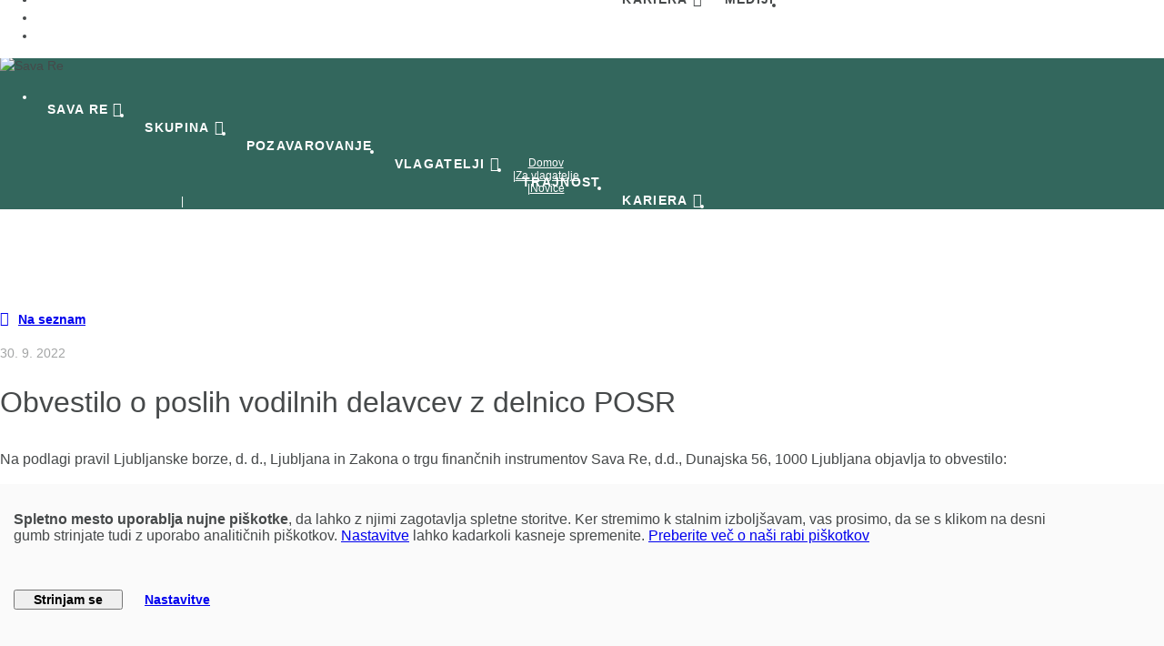

--- FILE ---
content_type: text/html
request_url: https://www.sava-re.si/sl-si/za-vlagatelje/novice/2388/%7B%7Bskodalink%7D%7D/
body_size: 73024
content:
<!DOCTYPE html>
<html lang="sl-si">
<head>

  <meta charset="utf-8">

  <meta http-equiv="X-UA-Compatible" content="IE=edge">
  <meta name="viewport" content="width=device-width, initial-scale=1">

  <title>Obvestilo o poslih vodilnih delavcev z delnico POSR | Sava Re</title>
  <meta name="description" content="Obvestilo o poslih vodilnih delavcev z delnico POSR">
  <link rel="canonical" href="https://www.sava-re.si/sl-si/za-vlagatelje/novice/2388/{{skodalink}}/">
  <meta name="format-detection" content="telephone=no">

  <link rel="apple-touch-icon" sizes="180x180" href="/apple-touch-icon.png">
  <link rel="icon" type="image/png" href="/favicon-32x32.png" sizes="32x32">
  <link rel="icon" type="image/png" href="/favicon-16x16.png" sizes="16x16">
  <link rel="manifest" href="/manifest.json">
  <link rel="mask-icon" href="/safari-pinned-tab.svg" color="#009f7b">
  <meta name="theme-color" content="#00A181">

  <meta name="google-site-verification" content="wjgCItpCXX9yf9_T8LTDjWHE2XVOi-_cdKeO6yJAuuc">

  <!-- FA /position bug - include pre bs theme -->
  <link type="text/css" rel="stylesheet" href="/inc/css/font-awesome.min.css?v=4.7.0" media="all">

  <!-- Core CSS -->
  <link type="text/css" rel="stylesheet" href="/inc/comp/bootstrap-4/css/bootstrap.min.css?_dc=2020">

  <!-- DT picker -->
  <link type="text/css" rel="stylesheet" href="/inc/comp/bs-dtpicker/bootstrap-datetimepicker.css">

  <!-- Formvalidation -->
  <link type="text/css" rel="stylesheet" href="/inc/comp/formvalidation/css/formValidation.min.css">

  <!-- Chart -->
  <link type="text/css" rel="stylesheet" href="/inc/comp/chartjs/chart.min.css">

  <!-- Custom CSS -->
  <style>
    /**
 * Swiper 8.4.2
 * Most modern mobile touch slider and framework with hardware accelerated transitions
 * https://swiperjs.com
 *
 * Copyright 2014-2022 Vladimir Kharlampidi
 *
 * Released under the MIT License
 *
 * Released on: September 15, 2022
 */

:root{--swiper-theme-color:#00a181}.swiper{margin-left:auto;margin-right:auto;position:relative;list-style:none;padding:0 0 2rem 0;z-index:1}.swiper-x{margin-left:auto;margin-right:auto;position:relative;overflow:hidden;list-style:none;padding:0;z-index:1}.swiper-vertical>.swiper-wrapper{flex-direction:column}.swiper-wrapper{position:relative;width:100%;height:100%;z-index:1;display:flex;transition-property:transform;box-sizing:content-box}.swiper-android .swiper-slide,.swiper-wrapper{transform:translate3d(0px,0,0)}.swiper-pointer-events{touch-action:pan-y}.swiper-pointer-events.swiper-vertical{touch-action:pan-x}.swiper-slide{flex-shrink:0;width:100%;height:100%;position:relative;transition-property:transform}.swiper-slide-invisible-blank{visibility:hidden}.swiper-autoheight,.swiper-autoheight .swiper-slide{height:auto}.swiper-autoheight .swiper-wrapper{align-items:flex-start;transition-property:transform,height}.swiper-backface-hidden .swiper-slide{transform:translateZ(0);-webkit-backface-visibility:hidden;backface-visibility:hidden}.swiper-3d,.swiper-3d.swiper-css-mode .swiper-wrapper{perspective:1200px}.swiper-3d .swiper-cube-shadow,.swiper-3d .swiper-slide,.swiper-3d .swiper-slide-shadow,.swiper-3d .swiper-slide-shadow-bottom,.swiper-3d .swiper-slide-shadow-left,.swiper-3d .swiper-slide-shadow-right,.swiper-3d .swiper-slide-shadow-top,.swiper-3d .swiper-wrapper{transform-style:preserve-3d}.swiper-3d .swiper-slide-shadow,.swiper-3d .swiper-slide-shadow-bottom,.swiper-3d .swiper-slide-shadow-left,.swiper-3d .swiper-slide-shadow-right,.swiper-3d .swiper-slide-shadow-top{position:absolute;left:0;top:0;width:100%;height:100%;pointer-events:none;z-index:10}.swiper-3d .swiper-slide-shadow{background:rgba(0,0,0,.15)}.swiper-3d .swiper-slide-shadow-left{background-image:linear-gradient(to left,rgba(0,0,0,.5),rgba(0,0,0,0))}.swiper-3d .swiper-slide-shadow-right{background-image:linear-gradient(to right,rgba(0,0,0,.5),rgba(0,0,0,0))}.swiper-3d .swiper-slide-shadow-top{background-image:linear-gradient(to top,rgba(0,0,0,.5),rgba(0,0,0,0))}.swiper-3d .swiper-slide-shadow-bottom{background-image:linear-gradient(to bottom,rgba(0,0,0,.5),rgba(0,0,0,0))}.swiper-css-mode>.swiper-wrapper{overflow:auto;scrollbar-width:none;-ms-overflow-style:none}.swiper-css-mode>.swiper-wrapper::-webkit-scrollbar{display:none}.swiper-css-mode>.swiper-wrapper>.swiper-slide{scroll-snap-align:start start}.swiper-horizontal.swiper-css-mode>.swiper-wrapper{scroll-snap-type:x mandatory}.swiper-vertical.swiper-css-mode>.swiper-wrapper{scroll-snap-type:y mandatory}.swiper-centered>.swiper-wrapper::before{content:'';flex-shrink:0;order:9999}.swiper-centered.swiper-horizontal>.swiper-wrapper>.swiper-slide:first-child{margin-inline-start:var(--swiper-centered-offset-before)}.swiper-centered.swiper-horizontal>.swiper-wrapper::before{height:100%;min-height:1px;width:var(--swiper-centered-offset-after)}.swiper-centered.swiper-vertical>.swiper-wrapper>.swiper-slide:first-child{margin-block-start:var(--swiper-centered-offset-before)}.swiper-centered.swiper-vertical>.swiper-wrapper::before{width:100%;min-width:1px;height:var(--swiper-centered-offset-after)}.swiper-centered>.swiper-wrapper>.swiper-slide{scroll-snap-align:center center}.swiper-virtual .swiper-slide{-webkit-backface-visibility:hidden;transform:translateZ(0)}.swiper-virtual.swiper-css-mode .swiper-wrapper::after{content:'';position:absolute;left:0;top:0;pointer-events:none}.swiper-virtual.swiper-css-mode.swiper-horizontal .swiper-wrapper::after{height:1px;width:var(--swiper-virtual-size)}.swiper-virtual.swiper-css-mode.swiper-vertical .swiper-wrapper::after{width:1px;height:var(--swiper-virtual-size)}:root{--swiper-navigation-size:44px}.swiper-button-next,.swiper-button-prev{background-color:#fff;border-radius:50px;box-shadow:0px 2px 5px rgba(39,64,56,.1);cursor:pointer;width: 2.75rem;height:2.75rem;position:absolute;top:calc(50% - 2rem);transform:translateY(-50%);z-index:3}.swiper-button-next.swiper-button-disabled,.swiper-button-prev.swiper-button-disabled{opacity:.35;cursor:auto;pointer-events:none}.swiper-button-next.swiper-button-hidden,.swiper-button-prev.swiper-button-hidden{opacity:0;cursor:auto;pointer-events:none}.swiper-navigation-disabled .swiper-button-next,.swiper-navigation-disabled .swiper-button-prev{display:none!important}.swiper-button-next:after,.swiper-button-prev:after{content: '';display: block;width: 1.5rem;height: 1.5rem;position:absolute;top:50%;left:50%;transform:translate(-50%,-50%)}.swiper-button-prev,.swiper-rtl .swiper-button-next{left:-.5rem;right:auto;transform:translateX(-100%)}.swiper-button-prev:after,.swiper-rtl .swiper-button-next:after{background-image:url("data:image/svg+xml;utf8,<svg width='24' height='24' viewBox='0 0 24 24' fill='none' xmlns='http://www.w3.org/2000/svg'><path fill-rule='evenodd' clip-rule='evenodd' d='M15.5303 4.46967C15.2374 4.17678 14.7626 4.17678 14.4697 4.46967L7.46967 11.4697C7.17678 11.7626 7.17678 12.2374 7.46967 12.5303L14.4697 19.5303C14.7626 19.8232 15.2374 19.8232 15.5303 19.5303C15.8232 19.2374 15.8232 18.7626 15.5303 18.4697L9.06066 12L15.5303 5.53033C15.8232 5.23744 15.8232 4.76256 15.5303 4.46967Z' fill='%2300a181'></path></svg>")}.swiper-button-next,.swiper-rtl .swiper-button-prev{right:-.5rem;left:auto;transform:translateX(100%)}.swiper-button-next:after,.swiper-rtl .swiper-button-prev:after{background-image:url("data:image/svg+xml;utf8,<svg width='24' height='24' viewBox='0 0 24 24' fill='none' xmlns='http://www.w3.org/2000/svg'><path fill-rule='evenodd' clip-rule='evenodd' d='M9.46967 4.46967C9.76256 4.17678 10.2374 4.17678 10.5303 4.46967L17.5303 11.4697C17.8232 11.7626 17.8232 12.2374 17.5303 12.5303L10.5303 19.5303C10.2374 19.8232 9.76256 19.8232 9.46967 19.5303C9.17678 19.2374 9.17678 18.7626 9.46967 18.4697L15.9393 12L9.46967 5.53033C9.17678 5.23744 9.17678 4.76256 9.46967 4.46967Z' fill='%2300a181'></path></svg>")}.swiper-button-lock{display:none}.swiper-pagination{position:absolute;text-align:center;transition:.3s opacity;transform:translate3d(0,0,0);z-index:10}.swiper-pagination.swiper-pagination-hidden{opacity:0}.swiper-pagination-disabled>.swiper-pagination,.swiper-pagination.swiper-pagination-disabled{display:none!important}.swiper-horizontal>.swiper-pagination-bullets,.swiper-pagination-bullets.swiper-pagination-horizontal,.swiper-pagination-custom,.swiper-pagination-fraction{bottom:0;left:0;width:100%;line-height:.5rem}.swiper-pagination-bullets-dynamic{overflow:hidden;font-size:0}.swiper-pagination-bullets-dynamic .swiper-pagination-bullet{transform:scale(.33);position:relative}.swiper-pagination-bullets-dynamic .swiper-pagination-bullet-active{transform:scale(1)}.swiper-pagination-bullets-dynamic .swiper-pagination-bullet-active-main{transform:scale(1)}.swiper-pagination-bullets-dynamic .swiper-pagination-bullet-active-prev{transform:scale(.66)}.swiper-pagination-bullets-dynamic .swiper-pagination-bullet-active-prev-prev{transform:scale(.33)}.swiper-pagination-bullets-dynamic .swiper-pagination-bullet-active-next{transform:scale(.66)}.swiper-pagination-bullets-dynamic .swiper-pagination-bullet-active-next-next{transform:scale(.33)}.swiper-pagination-bullet{width:var(--swiper-pagination-bullet-width,var(--swiper-pagination-bullet-size,8px));height:var(--swiper-pagination-bullet-height,var(--swiper-pagination-bullet-size,8px));display:inline-block;border-radius:50%;background:var(--swiper-pagination-bullet-inactive-color,#000);opacity:var(--swiper-pagination-bullet-inactive-opacity, .2)}button.swiper-pagination-bullet{border:none;margin:0;padding:0;box-shadow:none;-webkit-appearance:none;appearance:none}.swiper-pagination-clickable .swiper-pagination-bullet{cursor:pointer}.swiper-pagination-bullet:only-child{display:none!important}.swiper-pagination-bullet-active{opacity:var(--swiper-pagination-bullet-opacity, 1);background:var(--swiper-pagination-color,var(--swiper-theme-color))}.swiper-pagination-vertical.swiper-pagination-bullets,.swiper-vertical>.swiper-pagination-bullets{right:10px;top:50%;transform:translate3d(0px,-50%,0)}.swiper-pagination-vertical.swiper-pagination-bullets .swiper-pagination-bullet,.swiper-vertical>.swiper-pagination-bullets .swiper-pagination-bullet{margin:var(--swiper-pagination-bullet-vertical-gap,6px) 0;display:block}.swiper-pagination-vertical.swiper-pagination-bullets.swiper-pagination-bullets-dynamic,.swiper-vertical>.swiper-pagination-bullets.swiper-pagination-bullets-dynamic{top:50%;transform:translateY(-50%);width:8px}.swiper-pagination-vertical.swiper-pagination-bullets.swiper-pagination-bullets-dynamic .swiper-pagination-bullet,.swiper-vertical>.swiper-pagination-bullets.swiper-pagination-bullets-dynamic .swiper-pagination-bullet{display:inline-block;transition:.2s transform,.2s top}.swiper-horizontal>.swiper-pagination-bullets .swiper-pagination-bullet,.swiper-pagination-horizontal.swiper-pagination-bullets .swiper-pagination-bullet{margin:0 var(--swiper-pagination-bullet-horizontal-gap,4px)}.swiper-horizontal>.swiper-pagination-bullets.swiper-pagination-bullets-dynamic,.swiper-pagination-horizontal.swiper-pagination-bullets.swiper-pagination-bullets-dynamic{left:50%;transform:translateX(-50%);white-space:nowrap}.swiper-horizontal>.swiper-pagination-bullets.swiper-pagination-bullets-dynamic .swiper-pagination-bullet,.swiper-pagination-horizontal.swiper-pagination-bullets.swiper-pagination-bullets-dynamic .swiper-pagination-bullet{transition:.2s transform,.2s left}.swiper-horizontal.swiper-rtl>.swiper-pagination-bullets-dynamic .swiper-pagination-bullet{transition:.2s transform,.2s right}.swiper-pagination-progressbar{background:rgba(0,0,0,.25);position:absolute}.swiper-pagination-progressbar .swiper-pagination-progressbar-fill{background:var(--swiper-pagination-color,var(--swiper-theme-color));position:absolute;left:0;top:0;width:100%;height:100%;transform:scale(0);transform-origin:left top}.swiper-rtl .swiper-pagination-progressbar .swiper-pagination-progressbar-fill{transform-origin:right top}.swiper-horizontal>.swiper-pagination-progressbar,.swiper-pagination-progressbar.swiper-pagination-horizontal,.swiper-pagination-progressbar.swiper-pagination-vertical.swiper-pagination-progressbar-opposite,.swiper-vertical>.swiper-pagination-progressbar.swiper-pagination-progressbar-opposite{width:100%;height:4px;left:0;top:0}.swiper-horizontal>.swiper-pagination-progressbar.swiper-pagination-progressbar-opposite,.swiper-pagination-progressbar.swiper-pagination-horizontal.swiper-pagination-progressbar-opposite,.swiper-pagination-progressbar.swiper-pagination-vertical,.swiper-vertical>.swiper-pagination-progressbar{width:4px;height:100%;left:0;top:0}.swiper-pagination-lock{display:none}.swiper-scrollbar{border-radius:10px;position:relative;-ms-touch-action:none;background:rgba(0,0,0,.1)}.swiper-scrollbar-disabled>.swiper-scrollbar,.swiper-scrollbar.swiper-scrollbar-disabled{display:none!important}.swiper-horizontal>.swiper-scrollbar,.swiper-scrollbar.swiper-scrollbar-horizontal{position:absolute;left:1%;bottom:3px;z-index:50;height:5px;width:98%}.swiper-scrollbar.swiper-scrollbar-vertical,.swiper-vertical>.swiper-scrollbar{position:absolute;right:3px;top:1%;z-index:50;width:5px;height:98%}.swiper-scrollbar-drag{height:100%;width:100%;position:relative;background:rgba(0,0,0,.5);border-radius:10px;left:0;top:0}.swiper-scrollbar-cursor-drag{cursor:move}.swiper-scrollbar-lock{display:none}.swiper-zoom-container{width:100%;height:100%;display:flex;justify-content:center;align-items:center;text-align:center}.swiper-zoom-container>canvas,.swiper-zoom-container>img,.swiper-zoom-container>svg{max-width:100%;max-height:100%;object-fit:contain}.swiper-slide-zoomed{cursor:move}.swiper-lazy-preloader{width:42px;height:42px;position:absolute;left:50%;top:50%;margin-left:-21px;margin-top:-21px;z-index:10;transform-origin:50%;box-sizing:border-box;border:4px solid var(--swiper-preloader-color,var(--swiper-theme-color));border-radius:50%;border-top-color:transparent}.swiper-watch-progress .swiper-slide-visible .swiper-lazy-preloader,.swiper:not(.swiper-watch-progress) .swiper-lazy-preloader{animation:swiper-preloader-spin 1s infinite linear}.swiper-lazy-preloader-white{--swiper-preloader-color:#fff}.swiper-lazy-preloader-black{--swiper-preloader-color:#000}@keyframes swiper-preloader-spin{0%{transform:rotate(0deg)}100%{transform:rotate(360deg)}}.swiper .swiper-notification{position:absolute;left:0;top:0;pointer-events:none;opacity:0;z-index:-1000}.swiper-free-mode>.swiper-wrapper{transition-timing-function:ease-out;margin:0 auto}.swiper-grid>.swiper-wrapper{flex-wrap:wrap}.swiper-grid-column>.swiper-wrapper{flex-wrap:wrap;flex-direction:column}.swiper-fade.swiper-free-mode .swiper-slide{transition-timing-function:ease-out}.swiper-fade .swiper-slide{pointer-events:none;transition-property:opacity}.swiper-fade .swiper-slide .swiper-slide{pointer-events:none}.swiper-fade .swiper-slide-active,.swiper-fade .swiper-slide-active .swiper-slide-active{pointer-events:auto}.swiper-cube{overflow:visible}.swiper-cube .swiper-slide{pointer-events:none;-webkit-backface-visibility:hidden;backface-visibility:hidden;z-index:1;visibility:hidden;transform-origin:0 0;width:100%;height:100%}.swiper-cube .swiper-slide .swiper-slide{pointer-events:none}.swiper-cube.swiper-rtl .swiper-slide{transform-origin:100% 0}.swiper-cube .swiper-slide-active,.swiper-cube .swiper-slide-active .swiper-slide-active{pointer-events:auto}.swiper-cube .swiper-slide-active,.swiper-cube .swiper-slide-next,.swiper-cube .swiper-slide-next+.swiper-slide,.swiper-cube .swiper-slide-prev{pointer-events:auto;visibility:visible}.swiper-cube .swiper-slide-shadow-bottom,.swiper-cube .swiper-slide-shadow-left,.swiper-cube .swiper-slide-shadow-right,.swiper-cube .swiper-slide-shadow-top{z-index:0;-webkit-backface-visibility:hidden;backface-visibility:hidden}.swiper-cube .swiper-cube-shadow{position:absolute;left:0;bottom:0px;width:100%;height:100%;opacity:.6;z-index:0}.swiper-cube .swiper-cube-shadow:before{content:'';background:#000;position:absolute;left:0;top:0;bottom:0;right:0;filter:blur(50px)}.swiper-flip{overflow:visible}.swiper-flip .swiper-slide{pointer-events:none;-webkit-backface-visibility:hidden;backface-visibility:hidden;z-index:1}.swiper-flip .swiper-slide .swiper-slide{pointer-events:none}.swiper-flip .swiper-slide-active,.swiper-flip .swiper-slide-active .swiper-slide-active{pointer-events:auto}.swiper-flip .swiper-slide-shadow-bottom,.swiper-flip .swiper-slide-shadow-left,.swiper-flip .swiper-slide-shadow-right,.swiper-flip .swiper-slide-shadow-top{z-index:0;-webkit-backface-visibility:hidden;backface-visibility:hidden}.swiper-creative .swiper-slide{-webkit-backface-visibility:hidden;backface-visibility:hidden;overflow:hidden;transition-property:transform,opacity,height}.swiper-cards{overflow:visible}.swiper-cards .swiper-slide{transform-origin:center bottom;-webkit-backface-visibility:hidden;backface-visibility:hidden;overflow:hidden}@media (min-width: 992px){.swiper-button-next,.swiper-button-prev{width:4rem;height:4rem}}@font-face{font-family:"Open Sans";src:url("/inc/fonts/OpenSans-VariableFont.ttf") format("truetype supports variations"),url("/inc/fonts/OpenSans-VariableFont.ttf") format("truetype-variations");font-weight:100 1000;font-stretch:25% 150%;font-display:swap}@font-face{font-family:"FontAwesome";src:url("/inc/fonts/fontawesome-webfont.ttf?v=4.7.0") format("truetype");font-weight:normal;font-style:normal;font-display:swap}body{margin:0;color:#46494a;font-family:"Open Sans",Arial,Helvetica,sans-serif;-webkit-font-smoothing:antialiased;-moz-osx-font-smoothing:grayscale;text-rendering:optimizeLegibility}h1,.h1{font-size:3rem;line-height:1.2 !important}h2,.h2{font-size:2rem;margin-bottom:1.7rem;line-height:1.3125 !important}h3,.h3{font-size:1.5rem;line-height:1.5 !important;margin-bottom:1.25rem}h4,.h4{font-size:1.25rem;line-height:1.6 !important;margin-bottom:1.25rem}h5,.h5{font-size:1.125rem}h1,h2,h3,h4,h5,h6,.h1,.h2,.h3,.h4,.h5,.h6{font-weight:400}.h01{font-size:3rem;font-weight:100;line-height:1 !important;margin-bottom:1.25rem}.h02{font-size:1rem;line-height:1.75;margin-bottom:90px}p,ul,ul>li,ul.mb-li-2>li{margin-bottom:.7rem}ul.mb-li-2>li:last-child{margin-bottom:0}img{max-width:100%}select{-webkit-appearance:none;-moz-appearance:none;appearance:none}a{-webkit-tap-highlight-color:rgba(0,0,0,0)}a:active,a:focus{outline:0;border-color:rgba(0,0,0,0);-moz-outline-style:none;outline-style:none}.navbar-toggler{border:0;padding:0;vertical-align:middle}.navbar-toggler:focus{outline:none}.navbar-toggler-icon{border-bottom:1px solid #46494a;border-top:1px solid #46494a;height:20px;margin:5px 0;padding-top:9px;position:relative}.navbar-toggler-icon:before{border-top:1px solid #46494a;content:"";display:block;width:100%}.navbar-toggler[aria-expanded=true] .navbar-toggler-icon{border-bottom:none;border-top:none}.navbar-toggler[aria-expanded=true] .navbar-toggler-icon:before{position:absolute;transform:rotate(45deg)}.navbar-toggler[aria-expanded=true] .navbar-toggler-icon:after{border-top:1px solid #46494a;content:"";display:block;position:absolute;transform:rotate(-45deg);width:100%}img.flag{widtH:24px;height:16px;opacity:.6}img.flag:hover,img.flag.active{opacity:1;transition:opacity .2s ease-in}#navbar{position:fixed;z-index:10;top:-161px;left:0;transition:top .3s ease-out;width:100%}#navbar{background-color:#fff}.navbar-main{font-size:.875rem;line-height:1.25rem;padding:27px 0 23px;transition:padding .3s ease-out}.navbar a{display:block;color:#46494a;padding:15px;text-decoration:none}.navbar a.navbar-brand{padding:0}.navbar a.navbar-brand:hover{background-color:rgba(0,0,0,0)}.navbar a.navbar-brand>img{height:3.125rem}.navbar ul.navbar-nav>.nav-item{margin-bottom:0}.navbar ul.navbar-nav>.nav-item:not(.toggle-search){opacity:1;transition:opacity .5s ease-out}.navbar ul.navbar-nav>.nav-item>.nav-link{color:#46494a;font-size:.875rem;line-height:1.125rem;font-weight:700;letter-spacing:1.3px;padding-left:.75rem;padding-right:.75rem;text-transform:uppercase}.navbar ul.navbar-nav>.nav-item>.nav-link.active{text-decoration:none;position:relative;z-index:1}.navbar ul.navbar-nav>.nav-item>.nav-link span{display:inline-block;position:relative}.navbar ul.navbar-nav>.nav-item>.nav-link span:before{content:"";border-bottom:1px solid rgba(0,0,0,0);bottom:0;position:absolute;width:100%}.navbar ul.navbar-nav>.nav-item>.nav-link:hover span:before,.navbar ul.navbar-nav>.nav-item>.nav-link.active span:before{border-bottom-color:#fff}#navbarSupportedContent ul.navbar-nav>.nav-item>.nav-link:hover span:before,#navbarSupportedContent ul.navbar-nav>.nav-item>.nav-link.active span:before{border-bottom-color:#000}.navbar ul.navbar-nav>.nav-item>.nav-link.dropdown-toggle:after{border:none;display:inline-block;font:normal normal normal 16px/1 FontAwesome;font-size:1rem;content:"";margin-left:5px;vertical-align:baseline}.navbar ul.navbar-nav>.nav-item>.nav-link[aria-expanded=true]:after{content:""}.navbar ul.navbar-nav>.nav-item>.nav-link[aria-expanded=true]:focus,.navbar ul.navbar-nav>.nav-item>.nav-link[aria-expanded=true]:active,.navbar ul.navbar-nav>.nav-item>.nav-link[aria-expanded=true]:hover{color:#00a181}#navbarSupportedContent ul.navbar-nav>.nav-item>.nav-link[aria-expanded=true]:hover span:before,#navbarSupportedContent ul.navbar-nav>.nav-item>.nav-link.active[aria-expanded=true] span:before{border-bottom-color:#00a181}.navbar ul.navbar-nav>.nav-item>.nav-link.btn-search{display:inline-block;line-height:50px;padding-bottom:0;padding-top:0}.navbar ul.navbar-nav>.nav-item>.nav-link.btn-search .fa{font-size:21px;line-height:1}.navbar .dropdown{position:static}.navbar .dropdown-menu{border:none;margin:0;width:100%;display:block !important;visibility:hidden;opacity:0;padding-top:2rem;padding-bottom:3rem;transition:display .4s}.navbar .dropdown-menu.show{visibility:visible;opacity:1}.navbar .dropdown-menu p{color:#46494a;font-size:.875rem;line-height:1.7}.navbar .dropdown-item{color:#00a181;font-size:1.25rem;float:none;line-height:2rem;overflow:hidden;padding:0;position:relative;text-align:left;white-space:normal}.navbar .dropdown-item>span{display:block}.navbar .dropdown-item>span.a{line-height:1.625rem}.navbar .dropdown-item>span.a:after{display:inline-block;font:normal normal normal 14px/1 FontAwesome;font-size:inherit;content:"";margin-left:10px}.navbar .dropdown-item>span.p{color:#46494a;font-size:.875rem;line-height:1.5rem;margin-bottom:.75rem}.navbar .dropdown-item:hover{background-color:rgba(0,0,0,0)}.navbar ul.navbar-nav>.nav-item.toggle-search{position:relative;text-align:right}.nav-pills{border-bottom:1px solid rgba(134,147,158,.3);font-weight:700;margin-bottom:1.25rem;font-size:1.5rem;flex-wrap:nowrap;overflow-x:auto}.nav-pills::-webkit-scrollbar{height:2px}.nav-pills::-webkit-scrollbar-track{background-color:rgba(216,216,216,.7019607843)}.nav-pills::-webkit-scrollbar-thumb{background-color:#00a181}.nav-pills::-webkit-scrollbar:vertical{display:none}.nav-pills .nav-item{margin-bottom:2px}.nav-pills .nav-item:not(:last-child){margin-right:2rem}.nav-pills .nav-link{color:#46494a;padding-right:0;padding-left:0;position:relative;white-space:nowrap}.nav-pills .nav-link.active{background-color:rgba(0,0,0,0);color:#46494a}.nav-pills .nav-link.active:before{content:"";display:block;position:absolute;right:0;bottom:0;left:0;height:4px;background-color:#00a181}.nav-pills .show>.nav-link{background-color:rgba(0,0,0,0);color:#00a181}.head{background-color:rgba(0,0,0,0);color:#fff;position:fixed;top:0;width:100%;z-index:1}.head .menu .navbar-toggler-icon,.head .menu .navbar-toggler-icon:before{border-color:#fff}.head .menu .navbar ul.navbar-nav>.nav-item>.nav-link{color:#fff}.head .menu .navbar ul.navbar-nav>.nav-item>.nav-link:hover{background-color:rgba(0,0,0,0)}.lang{display:none;bottom:0;font-size:1rem;line-height:1;padding:0;position:absolute}.lang>a{font-size:inherit;padding:0 16px 0 0;float:left}.lang>a>img{vertical-align:top}.banner{background-position:center center;background-size:cover;color:#fff;overflow:hidden;position:relative;text-align:center;min-height:230px}.banner:before{background-color:rgba(0,66,53,.8);content:"";display:block;height:100%;position:absolute;width:100%}.home .banner:before{display:none}.banner:not(.banner-compact):after{border-left:1px solid #fff;bottom:0;content:"";display:block;height:70px;left:50%;position:absolute;width:0;transition:height 1s ease-out}.banner.scroll:after{height:10px;transition:height 1s ease-out}.banner>.d-flex{min-height:200px;height:660px;padding-bottom:70px;padding-top:230px;transition:height .3s ease-out}.banner>video{min-height:100%;left:50%;position:absolute;top:50%;min-width:100%;transform:translateX(-50%) translateY(-50%)}.banner p{line-height:1.7}.banner .h1{line-height:1.1 !important}.home .banner{position:relative}.home .banner>.d-flex{height:auto}.banner>.d-flex>.row{min-width:calc(100% + 30px)}.banner .crumbs{position:fixed;top:160px;width:100%;z-index:1;transition:opacity 1s}.scroll .banner .crumbs{display:none}.banner.banner-compact .crumbs{position:relative}.banner .breadcrumb{background-color:rgba(0,0,0,0);font-size:12px;margin-bottom:0;padding-left:0;padding-right:0}.banner .breadcrumb a,.banner .breadcrumb .active{color:#fff}.banner .breadcrumb-item+.breadcrumb-item:before{content:"|";color:#fff}.banner.banner-mini{min-height:150px}.banner.banner-mini,.banner.banner-mini .breadcrumb-item a,.banner.banner-mini .breadcrumb-item+.breadcrumb-item:before{color:rgba(70,73,74,.3)}.banner.banner-mini:before{display:none}.banner.banner-mini .crumbs{top:150px;padding-top:10px;background-color:#fff}.banner.banner-mini .breadcrumb-item.active a{color:#46494a}#banner:not(.banner-mini) a:not(.btn){color:inherit;text-decoration:underline}#banner:not(.banner-mini) a:not(.btn):hover{text-decoration:none}.submenu{background-color:#fff;box-shadow:0 0 5px 0 rgba(0,0,0,.3);position:sticky;text-align:center;top:100px;width:100%;z-index:4;opacity:0;transition:opacity .2s ease-in}.submenu.shown{opacity:1}.submenu .navbar{border-top:1px solid rgba(134,147,158,.2);margin-left:-15px;margin-right:-15px;padding:0}.submenu .navbar>a{padding:15px;font-size:12px;font-weight:bold;letter-spacing:1px;line-height:14px;margin:0 15px;text-transform:uppercase;white-space:nowrap;flex-grow:1;flex-basis:0}#sub-navbar a.scroll-nav{border-bottom:5px solid #f3f3f3;transition:border .25s}#sub-navbar a.scroll-nav.active{border-bottom-color:#00a181;transition:border .25s}.progress-container{clear:both;width:100%;height:5px;background:#f3f3f3;display:none}.progress-bar-nobs{height:5px;background:#00a181;width:0%}.content{clear:both;line-height:1.7}.content a.cont{color:inherit;text-decoration:underline}.content a.cont:hover{color:#00a181;text-decoration:none}.content a.cont2{color:inherit;text-decoration:none}.content a.cont2:hover{color:#00a181}.content ul:not([class]){padding-left:0}.content ul:not([class])>li{list-style-type:none;padding-left:2rem;position:relative}.content ul:not([class])>li:before{background-color:#46494a;border-radius:50%;content:"";display:block;height:4px;left:.75rem;position:absolute;top:11px;width:4px}.dropdown-submenu{position:relative}.dropdown-submenu a::after{transform:rotate(-90deg);position:absolute;right:6px;top:.8em}.dropdown-submenu .dropdown-menu{top:0;left:100%;margin-left:.1rem;margin-right:.1rem}.btn{font-size:.875rem;font-weight:600;padding-left:1.25rem;padding-right:1.25rem}.btn+.btn{margin-left:1.875rem}.btn-white{border-color:#00a181;box-shadow:0 6px 14px 0 rgba(0,0,0,.1);color:#00a181;transition:color .15s ease-in-out,background-color .15s ease-in-out,border-color .15s ease-in-out,box-shadow .15s ease-in-out}.btn-white.btn-arrow-r:before{color:#00a181}.btn-white:hover{color:#007b62;border-color:#006e58}.btn-green{background-color:#00a181;box-shadow:0 6px 14px 0 rgba(0,0,0,.1);color:#fff;transition:color .15s ease-in-out,background-color .15s ease-in-out,border-color .15s ease-in-out,box-shadow .15s ease-in-out}.btn-green:hover{background-color:#007b62;border-color:#006e58;color:#fff}.btn-link{padding:0}.btn.btn-link:before{font-weight:600;line-height:1.2}.btn.btn-link.pdf:before{font-weight:normal;top:0}.btn-arrow-r:before{content:"";display:block;float:right;font:16px FontAwesome;font-weight:normal;line-height:1.25rem;margin-left:30px}.btn.btn-link.btn-arrow-r:before{margin-left:15px;margin-top:1px}.btn-arrow-l:before{content:"";display:block;float:left;font:16px FontAwesome;font-weight:normal;line-height:inherit;margin-right:10px}.btn-square{line-height:42px;height:44px;padding:0;text-align:center;width:44px}.btn-square:before{float:none;font-size:22px;font-weight:normal;line-height:inherit;margin-left:0}.btn-square.btn-sm{line-height:20px;width:22px;height:22px}.btn-square.btn-sm:before{font-size:18px}.btn-700{font-weight:700}.bg-green .btn-white{background-color:#fff}.bg-green .more{background-color:#fff;color:#46494a}.bg-green i.fa,.bg-green a[href="#oseba-vec"]{color:rgba(255,255,255,.5333333333) !important;white-space:nowrap}.form-group label,.form-check-label,.col-form-label{font-size:.875rem}.form-control{font-size:.875rem;background-color:#edfaf8;border:none;box-shadow:inset 0 1px 0 0 rgba(0,0,0,.1);height:calc(1.5em + 1.5rem);line-height:1.5;padding-bottom:.75rem;padding-top:.75rem}.content .form-check-input{margin-top:.625rem}.col-form-label{padding-bottom:.75rem;padding-top:.75rem;padding-left:15px;padding-right:15px}.form-check.form-check-switch .form-check-label{line-height:1.5;padding-bottom:.75rem;padding-top:.75rem;display:block}.form-check.form-check-switch{padding-left:38px}.chk-filter{display:none}.chk-filter+span{background-color:#fff;border:2px solid #00a181;border-radius:12px;content:"";cursor:pointer;display:block;height:24px;left:-16px;margin-top:10px;position:absolute;width:42px;visibility:visible}.chk-filter+span:after{background-color:#00a181;border-radius:50%;content:"";display:block;height:16px;margin:2px;position:absolute;width:16px;visibility:visible}.chk-filter:checked+span:after{right:0}.form-check.form-check-switch.form-check-off{padding-left:54px}.form-check.form-check-switch.form-check-off .chk-filter+span{left:0}.form-check.form-check-switch.form-check-off .chk-filter:not(:checked)+span{border-color:#ccc}.form-check.form-check-switch.form-check-off .chk-filter:not(:checked)+span:after{background-color:#ccc}.pagination{font-size:.875rem;margin-bottom:0}.page-link{border:0;line-height:1.5;padding-bottom:.75rem;padding-top:.75rem}.page-item{margin-bottom:0}.page-item.active .page-link{background-color:rgba(0,0,0,0);color:#46494a;font-weight:600}.table{color:#46494a;font-size:.875rem;line-height:1.7 !important;margin-bottom:2rem}.table.table-md{font-size:1rem}.table.table-shadow{box-shadow:0 30px 40px 0 rgba(0,161,129,.1)}.table .thead-dark th{background-color:#00a181;border:none;color:#fff;font-weight:normal}.table tbody{background-color:#fff}.table tbody td{border-top:0;border-bottom:1px solid rgba(151,151,151,.1019607843)}.table tbody td a:not(.color-green){color:#46494a;text-decoration:underline}.table tbody td a:hover{text-decoration:none}.table-striped tbody tr:nth-of-type(odd){background-color:#fafafa}.table-plain{box-shadow:none}.table-plain tbody td{border-bottom:1px solid rgba(134,147,158,.3)}.table-plain:not(.table-calendar) tbody tr>td:first-child{padding-left:0}.table-md td,.table-md th{padding:1rem}.table-spacers tbody tr>td:not(:first-child){border-left:1px solid rgba(151,151,151,.1019607843)}.table-calendar tbody{background-color:rgba(0,0,0,0)}.table-calendar tbody tr>td:first-child{white-space:nowrap}.table-calendar tbody tr.odd{background-color:#fafafa}.table-calendar tbody tr.even{background-color:#fff}.table-calendar td>p{margin-bottom:0}.table-career thead th{border-top-width:0;border-bottom-width:0;font-size:.75rem;font-weight:700;line-height:1rem;padding-top:0;padding-bottom:0;padding-left:0}.table-career tbody td{padding:2rem 0 1.5rem}@media(max-width: 575px){table.table-career thead{display:none}}.table-responsive{margin-bottom:2rem}.table-responsive::-webkit-scrollbar{height:6px}.table-responsive::-webkit-scrollbar-track{background-color:rgba(216,216,216,.7019607843)}.table-responsive::-webkit-scrollbar-thumb{background-color:#00a181}.table-responsive::-webkit-scrollbar:vertical{display:none}.table-responsive>table{margin-bottom:0}.embed-responsive video[poster]{-o-object-fit:cover;object-fit:cover}.contact textarea{height:16rem}footer{background-color:#464b4b;color:#fff;padding:50px 0}footer h3,footer .h3{margin-bottom:1rem}footer p:not([class]){font-size:14px;line-height:1.5rem}footer a{color:#fff}footer a:hover{color:#fff}footer a.a-underline{color:inherit;text-decoration:underline}footer a.a-underline:hover{color:inherit;text-decoration:none}footer form{width:100%}footer .form-control{background-color:#fff;border:none;box-shadow:none;width:100%}footer .box-inline{box-shadow:0 6px 14px 0 rgba(0,0,0,.1);position:relative}footer .logo{width:160px}.foot-note{color:#9f9f9f;margin-top:2.5rem}.foot-note a{color:#9f9f9f}.foot-note hr{border-top:1px solid rgba(159,159,159,.2);margin:0}.foot-note p{font-size:.75rem !important;letter-spacing:.86px;line-height:1.75rem !important;margin-bottom:0;padding-bottom:1.25rem;padding-top:1.25rem}.foot-note p .ico{display:inline-block;font-size:1rem !important;line-height:1 !important;margin-right:.3125rem;vertical-align:text-top}.foot-note .fa{font-size:1.25rem;line-height:1.75rem;margin-right:1.25rem}.foot-note .fa:before{line-height:1.75rem;vertical-align:middle}.bg-green{background-color:#00a181;color:#fff}.bg-green-light{background-color:#edfaf8 !important}.bg-green-radial{background:#00a181;background:radial-gradient(circle, #00a181 0%, #005D4B 100%);color:#fff}.bg-white-light{background:rgba(255,255,255,.9)}.bg-green-radial a{color:#fff}.text-green{color:#00a181}.text-grey{color:#46494a}.text-invert{background-color:#46494a;color:#fff;margin-bottom:30px;padding:1.25rem}.text-date,.text-lighter{opacity:50%}.text-bigger{font-size:1.125rem}.text-bigger strong{font-weight:600}.text-smaller{font-size:.875rem;line-height:1.7 !important}.text-body{font-size:1rem}.text-small{font-size:.75rem;line-height:2 !important}.text-small a.pdf:before,.text-small a.lnk:before,.text-small a.doc:before,.text-small a.img:before,.text-small a.zip:before,.text-small a.txt:before,.text-small a.file:before,.text-small a.dl:before,.text-smaller a.pdf:before,.text-smaller a.lnk:before,.text-smaller a.doc:before,.text-smaller a.img:before,.text-smaller a.zip:before,.text-smaller a.txt:before,.text-smaller a.file:before,.text-smaller a.dl:before{top:3px}.text-ellipsis{overflow:hidden;text-overflow:ellipsis}.box-wrap{margin-bottom:3.5rem}.box-wht{background-color:rgba(255,255,255,.9);box-shadow:0 2px 4px 0 rgba(0,0,0,.2);color:#46494a;height:100%;padding:30px 30px 74px 30px;position:relative;transition:box-shadow .3s ease-out,background-color .3s ease-out,transform .3s ease-out}.box-wht:hover{background-color:#fff;box-shadow:0 20px 40px 0 rgba(0,0,0,.2);transform:translateY(-6px)}.box-wht>*{margin-bottom:1.25rem}.box-wht>*:first-child{margin-top:0}.box-wht>*:last-child{margin-bottom:0}.box-wht h1,.box-wht .h1{color:#00a181;line-height:1}.box-wht h2,.box-wht .h2{color:#00a181}.box-wht>hr{border-top:1px solid #86939e;margin-top:0;opacity:.2}.box-wht>.btn-wrap{bottom:0;margin-bottom:30px;position:absolute}.box-wht .btn-white{box-shadow:none}.box-grade{border:1px solid #acddd2;padding:20px}.box-grade>p{margin-bottom:.75rem}.box-grade>*:first-child{margin-top:0}.box-grade>*:last-child{margin-bottom:0}.box-posr{background-color:#fff;box-shadow:0 2px 4px 0 rgba(0,0,0,.2);color:#46494a;padding:30px 20px 25px}.box-posr>.h1{color:#00a181;margin-top:30px}.box-posr>hr{border-bottom-color:#86939e;margin:30px 0 20px;opacity:.8}.box-calendar>*:last-child{margin-bottom:0 !important}.box-card-a,.box-card-b{border:1px solid #00a181;border-radius:.75rem;overflow:hidden}.box-card-a .card-body,.box-card-b .card-body{padding:1rem}.box-card-a .img-media,.box-card-b .img-media{position:relative;height:0;width:100%;padding-bottom:96px;overflow:hidden;border-bottom-right-radius:.75rem;border-bottom-left-radius:.75rem}.box-card-a .img-media img,.box-card-b .img-media img{display:block;position:absolute;width:100%;height:100%;-o-object-fit:cover;object-fit:cover;-o-object-position:50%;object-position:50%}.box-card-a{background-color:#00a181}.grade{float:left;font-size:2rem;line-height:2.875rem;margin-right:1rem;width:2.5rem}.box-grade .grade{font-size:3rem;line-height:1;margin-right:20px;width:3.5rem}.box-posr-bigger{box-shadow:0 2px 4px 0 rgba(0,0,0,.2);min-height:300px;padding:.625rem 1.25rem}.box-posr-bigger>div{width:100%}a.pdf,a.lnk,a.doc,a.img,a.zip,a.txt,a.file,a.dl{display:inline-block;padding-left:1.5rem;position:relative}a.pdf:before,a.lnk:before,a.doc:before,a.img:before,a.zip:before,a.txt:before,a.file:before,a.dl:before{display:inline-block;font:normal normal normal 18px/1 FontAwesome;text-rendering:auto;-webkit-font-smoothing:antialiased;-moz-osx-font-smoothing:grayscale;left:0;position:absolute;top:5px}a.pdf:before{content:""}a.doc:before{content:""}a.lnk:before{content:""}a.img:before{content:""}a.zip:before{content:""}a.txt:before{content:""}a.file:before{content:""}a.dl:before{content:""}span.pdf,span.lnk,span.doc,span.img,span.zip,span.txt,span.file,span.dl{display:inline-block}span.pdf:before,span.lnk:before,span.doc:before,span.img:before,span.zip:before,span.txt:before,span.file:before,span.dl:before{display:inline-block;font:normal normal normal 18px/1 FontAwesome;text-rendering:auto;-webkit-font-smoothing:antialiased;-moz-osx-font-smoothing:grayscale}span.pdf:before{content:""}span.doc:before{content:""}span.lnk:before{content:""}span.img:before{content:""}span.zip:before{content:""}span.txt:before{content:""}span.file:before{content:""}span.dl:before{content:""}a.text-grey{text-decoration:underline}a.text-grey:hover{text-decoration:none}h3>.sub-h,.h3>.sub-h,h4>.sub-h,.h4>.sub-h{display:block;font-size:.875rem;opacity:.5;text-transform:uppercase}h3 .social,.h3 .social{display:block;font-size:16px;line-height:1;margin-top:.25rem}h3 .in,.h3 .in{color:inherit;display:inline-block;height:16px;width:16px}h3 .in:before,.h3 .in:before{box-sizing:border-box;content:"";display:inline-block;font:normal normal normal 14px/1 FontAwesome;font-size:16px;text-rendering:auto;vertical-align:top;-webkit-font-smoothing:antialiased;-moz-osx-font-smoothing:grayscale}.bg-green-light h3 .in:before,.bg-green-light .h3 .in:before{color:#00a181}.index-people>div{margin-bottom:4.5rem}.bg-green-light .index-people>div{margin-bottom:6rem}.img-190{background-color:#eee;border-radius:50%;height:190px;overflow:hidden;position:relative;width:190px}.img-190>img{position:absolute;top:0;width:100%}.index-people-txt .img-190{display:none}div.more{background-color:#fbfcfc;box-shadow:0 15px 30px 0 rgba(0,0,0,.1);left:0;padding-left:15px;padding-right:15px;position:absolute;top:0;width:100%;z-index:1}div.more p.close{font-size:2rem;font-weight:400;position:absolute;right:10px;top:10px}div.more p.close a:hover{text-decoration:none}.index-people-img div.more{top:calc(190px + 1.5rem)}.index>div[class^=col-]>*:first-child{margin-top:3.5rem}.index>div[class^=col-]>*:last-child{margin-bottom:3.5rem}.year{background-color:#00a181;border-radius:50%;color:#fff;display:inline-block;height:60px;line-height:60px;margin-bottom:1.5rem;text-align:center;width:60px}.year:before{border-top:1px solid #00a181;content:"";display:block;left:75px;position:absolute;right:-15px;top:30px}.swiper-slide .year:before{left:60px;right:-30px}.year+h3,.year+.h3{margin-top:0}.row>div:last-child>.year:before,.swiper-wrapper>.swiper-slide:last-child>.year:before{display:none}.event hr{margin:.625rem 0 1.25rem}.event>div>p.mb-10{margin-bottom:1rem !important}.row-event{border-bottom:1px solid rgba(0,0,0,.1);display:flex;flex-direction:column;padding-top:1.25rem;padding-bottom:1.25rem}.row-event>p{margin-bottom:0}@media(min-width: 768px){.row-event{flex-direction:row}.row-event>p:first-child{flex:0 0 200px}.row-event>.h4{flex:1 1 auto !important}.row-event>.h4+p{align-self:center}}@media(min-width: 1200px){.row-event>p:first-child{flex:0 0 220px}}.scroll-h-xl{cursor:pointer;margin-bottom:2rem;overflow-x:auto;padding-bottom:1rem;white-space:nowrap;width:100%}.scroll-h-xl>.row{flex-wrap:nowrap}.scroll-h-xl>.row>div[class^=col-]{display:inline-block;float:none;white-space:normal;flex:0 0 75%;max-width:75%}.scroll-h-xl>.row>div.col-xl-3{flex:0 0 23%;max-width:23%}.scroll-h-xl::-webkit-scrollbar{height:6px}.scroll-h-xl::-webkit-scrollbar-track{background-color:rgba(216,216,216,.7019607843)}.scroll-h-xl::-webkit-scrollbar-thumb{background-color:#00a181}.scroll-h-xl::-webkit-scrollbar:vertical{display:none}.w-112{width:5rem}.w-112.line-green{border-color:#00a181}.lh-1{line-height:1 !important}.mt-10{margin-top:10px}.mt-24{margin-top:1.5rem}.mt-30{margin-top:30px}.mt-32{margin-top:2rem}.mt-36{margin-top:2.25rem}.mt-48{margin-top:3rem}.mt-72{margin-top:3.5rem}.mt-80{margin-top:4rem}.mt-96{margin-top:4.5rem}.mt-112{margin-top:5rem}.mt-144{margin-top:6rem}.mb-5{margin-bottom:.3125rem !important}.mb-10{margin-bottom:.625rem !important}.mb-16{margin-bottom:1rem}.mb-20{margin-bottom:1.25rem}.mb-24{margin-bottom:1.5rem}.mb-30{margin-bottom:30px}.mb-32{margin-bottom:2rem}.mb-36{margin-bottom:2.25rem}.mb-48{margin-bottom:3rem}.mb-72{margin-bottom:3.5rem}.mb-80{margin-bottom:5rem}.mb-96{margin-bottom:4.5rem}.mb-112{margin-bottom:5rem}.mb-144{margin-bottom:6rem}.mb-p{margin-bottom:.7rem}.mv-0{margin-bottom:0;margin-top:0}.mv-10{margin-bottom:10px;margin-top:10px}.mv-24{margin-bottom:1.5rem;margin-top:1.5rem}.mv-32{margin-bottom:2rem;margin-top:2rem}.mv-48{margin-top:3rem;margin-bottom:3rem}.mv-80{margin-bottom:4rem;margin-top:4rem}.pb-144{padding-bottom:6rem}.pt-0{padding-top:0}.pt-40{padding-top:2.5rem}.pt-32{padding-top:2rem}.pt-72{padding-top:3.5rem}.pt-112{padding-top:5rem}.pt-144{padding-top:6rem}.pb-80{padding-bottom:5rem}.pb-112{padding-bottom:5rem}.pv-52{padding-bottom:3.25rem;padding-top:3.25rem}.pv-72{padding-bottom:3.5rem;padding-top:3.5rem}.pv-80{padding-top:5rem;padding-bottom:5rem}.pv-112{padding-bottom:5rem;padding-top:5rem}.pv-144{padding-bottom:6rem;padding-top:6rem}.ph-32{padding-right:2rem;padding-left:2rem}.ph-40{padding-right:2.5rem;padding-left:2.5rem}.ph-48{padding-right:3rem;padding-left:3rem}#div-mnu-search{position:absolute;right:55px;top:12px;bottom:0;background:#fff;text-align:right;visibility:hidden;opacity:0;transition:opacity .4s}#div-mnu-search.show{visibility:visible;opacity:1}#div-mnu-search>form>div{float:right;min-width:280px;max-width:300px}#div-mnu-search .form-control{padding-bottom:1px;padding-top:1px;padding-left:4px;height:calc(1.5rem + 2px)}#div-mnu-search .form-control:focus{background:#edfaf8}.tooltip-inner{text-align:left}.ani-attention{animation:colorchange 200ms;animation-iteration-count:3;-webkit-animation:colorchange 200ms;-webkit-animation-iteration-count:3}@keyframes colorchange{0%{background:rgba(70,73,74,.7019607843)}50%{background:rgba(0,0,0,.7019607843)}100%{background:rgba(70,73,74,.7019607843)}}.grecaptcha-badge{display:none !important}#frm-enewsletter .btn-arrow-r:before{margin-left:0}.accordion,.cards{border-bottom:1px solid rgba(134,147,158,.3);margin-bottom:1px}.card{background:none;border:none}.card-header{background:none;border-top:1px solid rgba(134,147,158,.3);border-right:none;border-bottom:none;border-left:none;padding:2.25rem 0}.card-body{padding:0 0 3rem}.card-body div.text-smaller>p{margin-bottom:0}.card-header p{padding:0;margin-bottom:0}.card-link{display:block}.card-link>p{position:relative}.card-link>span{display:block;margin-bottom:0;padding-right:48px;position:relative}.card-link>p:after,.card-link>span:after{display:inline-block;content:"+";font-size:28px;position:absolute;right:0;top:50%;transform:translateY(-50%)}.accordion .card-link>p:after,.accordion .card-link>span:after{content:"+"}.accordion .card-link[aria-expanded=true]>p:after,.accordion .card-link[aria-expanded=true]>span:after{content:"–"}.banner-slim{min-height:410px !important}.bg-mapX{position:relative;background-image:url(/media/store/savare/sl-si/design/etc/evropa.png);background-size:1000px;background-color:#00a181;background-repeat:no-repeat;background-position:60% top}nav a:hover,#sub-navbar a:hover{color:#00a181}table.l1 tr>th:nth-child(1),table.l1 tr>td:nth-child(1),table.l2 tr>th:nth-child(2),table.l2 tr>td:nth-child(2),table.l3 tr>th:nth-child(3),table.l3 tr>td:nth-child(3),table.l4 tr>th:nth-child(4),table.l4 tr>td:nth-child(4),table.l5 tr>th:nth-child(5),table.l5 tr>td:nth-child(5),table.lb1 tr>td:nth-child(1),table.lb2 tr>td:nth-child(2),table.lb3 tr>td:nth-child(3),table.lb4 tr>td:nth-child(4),table.lb5 tr>td:nth-child(5){text-align:left}table.r1 tr>th:nth-child(1),table.r1 tr>td:nth-child(1),table.r2 tr>th:nth-child(2),table.r2 tr>td:nth-child(2),table.r3 tr>th:nth-child(3),table.r3 tr>td:nth-child(3),table.r4 tr>th:nth-child(4),table.r4 tr>td:nth-child(4),table.r5 tr>th:nth-child(5),table.r5 tr>td:nth-child(5),table.rb1 tr>td:nth-child(1),table.rb2 tr>td:nth-child(2),table.rb3 tr>td:nth-child(3),table.rb4 tr>td:nth-child(4),table.rb5 tr>td:nth-child(5){text-align:right}table.c1 tr>th:nth-child(1),table.c1 tr>td:nth-child(1),table.c2 tr>th:nth-child(2),table.c2 tr>td:nth-child(2),table.c3 tr>th:nth-child(3),table.c3 tr>td:nth-child(3),table.cb1 tr>td:nth-child(1),table.cb2 tr>td:nth-child(2),table.cb3 tr>td:nth-child(3),table.cb4 tr>td:nth-child(4),table.cb5 tr>td:nth-child(5){text-align:center}#acc-drzave .card-body p img{height:60px;margin:1rem 0}#banner{background-size:0 !important}.home #banner{background-size:cover !important}#banner-parallax{position:absolute;z-index:0;left:0;top:0;width:100%;height:660px;background-image:none;background-position:top center;background-repeat:no-repeat;background-size:auto 660px;background-attachment:fixed;transform-origin:0;transform:translateZ(3px) scale(1.05);perspective:8px;transition:top 1s;transition:height 1s;transition:background-size .5s}@media only screen and (max-device-width: 1200px){#banner-parallax{background-attachment:scroll}}#banner-parallax:before{background-color:rgba(0,66,53,.8);content:"";display:block;height:100%;position:absolute;width:100%}#container>.row{opacity:0;transition:all .7s ease-out}.minh-80{min-height:800px;min-height:80vh}.minh-100{min-height:1000px;min-height:100vh}.h-sluzba{font-size:.9rem;font-weight:bold;opacity:.5}.has-error label,.has-error .help-block{color:#bb3c3c}.legend{margin-top:2rem}.legend p{margin-bottom:.5rem;font-size:.9rem;line-height:1.4;margin-left:8%;padding-left:34px;position:relative}.legend .legend-box{display:inline-block;height:18px;left:0;margin-top:1px;position:absolute;vertical-align:middle;width:18px}#table-posr{font-variant-numeric:tabular-nums}.input-container{position:relative}.input-container input.form-control{padding-right:36px;cursor:pointer}.input-container .input-bg{position:absolute;bottom:6px;right:3px;width:24px;height:24px;pointer-events:none}.input-container .input-bg.fa{color:#00a181}#frm-enewsletter .box-inline .help-block{display:none !important}#frm-enewsletter .box-inline.has-error input{background-color:#f7dddd;border-color:#bb3c3c}.media-2024 .contact.pv-144{padding-top:0 !important;padding-bottom:0 !important}.text-strong{font-weight:bold}.no-wrap{white-space:nowrap}.breadcrumb-item.active{max-width:400px;white-space:nowrap;overflow:hidden;text-overflow:ellipsis}.bg-fini-1{background-color:#46494a}.bg-fini-2{background-color:#00a181}.bg-fini-3{background-color:#acddd2}#navbarSupportedContent>.navbar-nav>.nav-item>.dropdown-menu{padding:0;height:0}#navbarSupportedContent>.navbar-nav>.nav-item>.dropdown-menu.show{height:auto;padding-top:2rem;padding-bottom:3rem;transition:padding .1s}#navbarSupportedContent>.navbar-nav>.nav-item>.dropdown-menu>.container{opacity:0;transition:opacity .3s}#navbarSupportedContent>.navbar-nav>.nav-item>.dropdown-menu.show>.container{opacity:1}.edit h1[data-dbe-id]{position:relative}.edit-tool-abs{position:absolute;right:10px;z-index:100}.edit-tool{font-size:1rem;position:absolute;right:0;top:0;border:1px solid #efefef;border-top:5px solid #aaa;background:#fff !important;color:#000 !important}.edit-tool>a{padding:4px 8px;color:#000 !important}span.edit{position:fixed;z-index:11;padding:.5em;top:160px;left:22px;line-height:2.1;background-color:#fff;border:1px solid #efefef;border-top:5px solid #aaa}span.edit a,.edit-tool a{cursor:pointer}@media(max-width: 1199px){.navbar-toggler[aria-expanded=true]~.lang{display:block;bottom:32px;width:auto;z-index:2}.navbar-expand-xl>.container{padding-left:15px;padding-right:15px}.navbar .dropdown-menu .container{padding:0}.navbar ul.navbar-nav{padding-bottom:32px}.navbar ul.navbar-nav>.nav-item>.nav-link{text-align:right}#div-mnu-search>form>div{float:left}.mw-lg-60{max-width:100%}}@media(max-width: 991px){.banner .box-wrap{margin-bottom:0}.scroll-h{cursor:pointer;margin-bottom:2rem;overflow-x:auto;overflow-y:visible;padding-bottom:1rem;white-space:nowrap;width:100%;position:relative;scrollbar-width:thin;scrollbar-color:#00a181 rgba(216,216,216,.7019607843)}.scroll-h>.row{flex-wrap:nowrap}.scroll-h>.row>div[class^=col-]{display:inline-block;float:none;white-space:normal;flex:0 0 75%;max-width:75%}.banner .scroll-h>.row{padding-top:6px}.fade-right{position:relative}.fade-right:after{background:#fff;background:linear-gradient(90deg, rgba(255, 255, 255, 0) 0%, rgb(255, 255, 255) 100%);bottom:1rem;content:"";display:block;left:75%;pointer-events:none;position:absolute;top:0;width:25%}.bg-green-light .fade-right:after{background:#edfaf8;background:linear-gradient(90deg, rgba(237, 250, 248, 0) 0%, rgb(237, 250, 248) 100%)}.home .banner .fade-right:after{display:none}.fade-right .scroll-h>.row>div[class^=col-]:last-child,.fade-right .scroll-h-xl>.row>div[class^=col-]:last-child{flex:0 0 25%;max-width:25%}.scroll-h::-webkit-scrollbar{height:6px}.scroll-h::-webkit-scrollbar-track{background-color:rgba(216,216,216,.7019607843)}.scroll-h::-webkit-scrollbar-thumb{background-color:#00a181}.scroll-h::-webkit-scrollbar:vertical{display:none}.scroll-h-xl>.row>div.col-lg-4{flex:0 0 30%;max-width:30%}}@media(max-width: 767px){.bg-mapX{background-position:120% -200px;padding-top:300px}.scroll-h-xl>.row>div.col-12{flex:0 0 75%;max-width:75%}.img{margin-bottom:50px !important;margin-top:50px}}@media(max-width: 575px){h2,.h2{font-size:1.5rem}h3,.h3{font-size:1.25rem}.container,.navbar-expand-xl>.container{padding-left:30px;padding-right:30px}.navbar ul.navbar-nav{padding-top:23px}.navbar-nav>li.nav-item.show>.nav-link{transition:all .5s ease-out}.navbar-nav.opened>li{display:none}.navbar-nav.opened>li.nav-item.show{display:block}.navbar-nav.opened>li.nav-item.show>.nav-link{text-align:left}.navbar-nav.opened>li.nav-item.show>.nav-link:before{display:inline-block;font:normal normal normal 14px/1 FontAwesome;font-size:inherit;content:"";margin-right:10px}.navbar-nav.opened>li.nav-item.show>.nav-link:after{content:"";display:none}.navbar-nav.opened>li.toggle-search{display:block}.head,#navbar{position:absolute}.lang{padding:0}#div-mnu-search{left:0}#div-mnu-search>form>div{min-width:100%;max-width:100%}.btn+.btn{margin-left:0;margin-top:1.25rem}.banner .crumbs{position:absolute}.submenu{top:0;position:sticky}.box-posr,.box-grade{margin-bottom:2rem}.bg-mapX{background-position-x:90%}.banner>.d-flex{height:500px;padding-top:140px}.banner .crumbs{top:88px}.banner p:not([class]){font-size:.875rem;line-height:1.25rem}.banner .h1{font-size:2rem;line-height:2.625rem;margin-bottom:1rem}.box-wht h2,.box-wht .h2{font-size:1.25rem;line-height:2rem}.home .box-wht h2,.home .box-wht .h2{font-size:2rem;line-height:2.625rem}table.table-block-xs td{display:block;padding:0}table.table-block-xs tr>td:first-child{padding-top:.5rem}table.table-block-xs tr>td:last-child{padding-bottom:.5rem}table.table-block-xs td:not(:last-child){border:none}.legend .legend-box{margin-left:0}.banner .scroll-h{width:calc(100% + 60px);margin-left:-30px;margin-right:-30px}.banner .scroll-h>.row{margin-left:0;margin-right:0}.banner .scroll-h>.row>*:first-child{margin-left:15px}.banner .fade-right .scroll-h>.row>div[class^=col-]:last-child{max-width:calc(25% - 15px)}.img-pad-xs{margin-bottom:50px;margin-top:50px}}@media(max-width: 319px){.bg-mapX{background-position-x:85%;background-size:800px}}@media(min-width: 576px){.pt-144-sm{padding-top:6rem}}@media(min-width: 768px){.img>img{box-shadow:-50px -50px 0px 0px #edfaf8;margin-top:50px}.img-pad-sq{max-width:470px;position:relative;margin-left:auto;margin-right:auto}.img-pad-sq:before{content:"";display:block;height:0;padding-bottom:100%;width:100%}.img-pad-sq:after{content:"";background-color:#edfaf8;display:block;height:100%;left:0;margin-left:-100px;position:absolute;top:0;width:100%;z-index:2}.img-pad-sq img{box-shadow:none;margin-top:0;position:absolute;top:0;z-index:3}.img-pad-c img{top:50%;transform:translateY(-50%)}.img-pad-t img{margin-top:80px}.bg-green-light .img>img{box-shadow:-50px -50px 0px 0px #fff}.bg-green-light .img-pad-t img{box-shadow:none;margin-top:60px}.bg-green-light .img-pad-sq:after{background-color:#fff;box-shadow:0 30px 40px 0 rgba(0,161,129,.1)}.img-plain>img{box-shadow:none !important;margin-top:0}.bg-mapX{background-size:contain}}@media(min-width: 992px){.h01{font-size:6rem}.h02{font-size:1.5rem}.navbar.navbar-expand-lg{align-items:flex-end !important}.navbar.navbar-expand-lg .navbar-nav .nav-link{padding-left:15px;padding-right:15px}.submenu .navbar>a{white-space:nowrap;overflow:hidden;text-overflow:ellipsis}.mt-0-lg{margin-top:0}.h-sluzba.mh2-xl{min-height:3.06rem}.h-sluzba.mh3-xl{min-height:4.59rem}}@media(min-width: 1200px){.container{max-width:1200px}.navbar-main{padding:62px 0 38px}.navbar a{float:left;text-align:center}.navbar .dropdown-menu{box-shadow:0 35px 30px 0 rgba(0,0,0,.2);padding-top:0}.navbar .dropdown-menu>.container>.row:before{border-top:1px solid #86939e;content:"";display:block;opacity:.2;margin-left:15px;margin-right:15px;margin-bottom:2rem;width:100%}.navbar .dropdown-item>span.a{margin-top:1rem;margin-bottom:.5rem}.submenu{top:160px}body.scroll .navbar-main{padding-bottom:23px;padding-top:27px}body.scroll .submenu{top:100px}.lang{display:block;height:0;margin-top:8px;padding:0 30px;text-align:right;top:0}body.scroll .lang{margin-top:4px}.lang>a{display:inline-block;float:none}.banner>.d-flex{height:660px}.home .banner>.d-flex{height:1040px}.has-search .navbar ul.navbar-nav>.nav-item:not(.toggle-search){opacity:0;transition:opacity .5s ease-out}.accordion-faq .card-link>span,.accordion-faq .card-body{padding-right:30%}.mt-0-xl{margin-top:0}.mb-0-xl{margin-bottom:0}#navbarSupportedContent>.navbar-nav>.nav-item>.dropdown-menu.show{padding-top:0}}.grecaptcha-badge{display:none !important}.content{min-height:80vh}.lp-bnr{background-size:cover;padding:1rem 10px}.lp-bnr .h1{font-style:normal;font-weight:300;font-size:72px;line-height:1.2;color:#fff}.lp-bnr .h-lp-25{text-transform:uppercase;font-size:68px;font-weight:500;line-height:.95}.lp-bnr .lp1{font-weight:600;font-size:24px;line-height:1.3;color:#fff}.lp-bnr .lp2{font-size:24px;line-height:1.3;color:#fff}.lp-bnr .lp3{font-weight:bold;font-size:24px;line-height:1.7;color:#fff}.lp-bg2{background:#f5f5f5}.lpb p{line-height:2}.lpb .ar-quote{display:block;float:left;width:170px;background:url("/img/quote.svg") top left no-repeat;background-size:50px;margin-top:12px;padding-top:52px;padding-right:28px;color:#00a181;font-size:110%;font-weight:600;line-height:1.5}.lpb .ar-quote.ar-quote-2025{width:auto}.lp-2022>.container,.lp-2022>.container>.row{height:100%}.lp-bnr.lp-2022{background-position:bottom}@media(max-width: 768px){.lp-bnr .h1{font-size:38px}.lp-bnr .lp1{margin-top:1.5rem}.lp-bnr .lp1,.lp-bnr .lp2,.lp-bnr .lp3{font-size:14px}}@media(min-width: 576px){.lp-bnr{margin-top:100px}}@media(min-width: 769px){.lp-bnr.lp-2022{height:512px}}@media(min-width: 1640px){.lp-bnr.lp-2022{height:592px}}.lp-dlt{margin-top:30px;font-weight:600;font-size:20px;line-height:27px;color:#444749}.lp-dl{margin:12px 0px;padding:0;background:#fff;box-shadow:1px 1px 12px rgba(0,0,0,.15);font-size:14px;line-height:19px;letter-spacing:-0.02em;color:#444749}.lp-dl a{position:relative;display:block;padding:12px 12px 12px 48px;color:inherit;text-decoration:none}.lp-dl.lg a{padding:12px 12px 12px 68px}.lp-dl a:hover{background:#fafafa}.lp-dl a:after{position:absolute;content:" ";top:20px;left:16px;display:block;width:18px;height:18px;background-image:url("/media/store/letno-porocilo/2021/savare-download.svg");background-position:top left;background-size:cover;background-repeat:no-repeat}.lp-dl.lg a:after{top:20px;left:16px;width:32px;height:32px}.lp-dl .s{font-weight:600;font-size:12px;line-height:16px;color:#929292}.lp-dl.lg{font-weight:bold;font-size:18px;line-height:25px}.lp-dl.lg .s{font-weight:600}.w100{width:100%}.kariera .content h1,.kariera .content .h1{font-size:2.5rem;font-weight:400;line-height:54px !important}.kariera .content h2,.kariera .content .h2{font-size:2rem;font-weight:400;line-height:44px !important}.kariera .content h3,.kariera .content .h3{font-size:1.5rem;font-weight:700;line-height:33px !important}.kariera .content h4,.kariera .content .h4{font-size:1.25rem;font-weight:700;line-height:27px !important}.kariera .content h5,.kariera .content .h5{font-size:1.125rem;font-weight:700;line-height:25px !important}.kariera .content h6,.kariera .content .h6{font-size:1rem;font-weight:400;line-height:22px !important}.kariera .content{line-height:1.625}.kariera .content .form-control-file{display:none}.kariera .content .form-group:not(.form-group-h){display:flex;flex-direction:column}.kariera .content .form-group:not(.form-group-h)>label:last-child{order:1}.kariera .content .form-group:not(.form-group-h)>.form-control:first-child{order:2}.kariera .content .form-group:not(.form-group-h)>.form-control:first-child+small{color:#bb3c3c;display:none;line-height:1.4;margin-top:4px;order:3}.kariera .content .form-group a:not([class]){color:#00a181;cursor:pointer;text-decoration:none}.kariera .content .form-group a:not([class]):hover{text-decoration:underline}.kariera .content .was-validated .form-group:not(.form-group-h)>.form-control:invalid,.kariera .content .was-validated .form-group:not(.form-group-h)>.form-control.is-invalid{background-image:unset}.kariera .content .was-validated .form-group:not(.form-group-h)>.form-control:invalid~label,.kariera .content .was-validated .form-group:not(.form-group-h)>.form-control.is-invalid~label{color:#bb3c3c}.kariera .content .was-validated .form-group:not(.form-group-h)>.form-control:invalid+small,.kariera .content .was-validated .form-group:not(.form-group-h)>.form-control.is-invalid+small{display:block}.kariera .content .was-validated .form-group:not(.form-group-h)>.form-control:valid,.kariera .content .was-validated .form-group:not(.form-group-h)>.form-control.is-valid{background-image:unset}.kariera .content .color-white a,.za-medije .content .color-white a,.media-relations .content .color-white a{color:inherit;vertical-align:middle}.kariera .content .ico-li,.za-medije .content .ico-li,.media-relations .content .ico-li{display:block;font-size:1rem;line-height:2;margin-top:1rem}.kariera .content .ico-li:before,.za-medije .content .ico-li:before,.media-relations .content .ico-li:before{background-image:url("data:image/svg+xml;utf8,<svg height='2500' width='2490' xmlns='http://www.w3.org/2000/svg' viewBox='0 0 256 256'><g fill='none'><path d='M0 18.338C0 8.216 8.474 0 18.92 0h218.16C247.53 0 256 8.216 256 18.338v219.327C256 247.79 247.53 256 237.08 256H18.92C8.475 256 0 247.791 0 237.668V18.335z' fill='%23007EB1'/><path d='M77.796 214.238V98.986H39.488v115.252H77.8zM58.65 83.253c13.356 0 21.671-8.85 21.671-19.91-.25-11.312-8.315-19.915-21.417-19.915-13.111 0-21.674 8.603-21.674 19.914 0 11.06 8.312 19.91 21.169 19.91h.248zM99 214.238h38.305v-64.355c0-3.44.25-6.889 1.262-9.346 2.768-6.885 9.071-14.012 19.656-14.012 13.858 0 19.405 10.568 19.405 26.063v61.65h38.304v-66.082c0-35.399-18.896-51.872-44.099-51.872-20.663 0-29.738 11.549-34.78 19.415h.255V98.99H99.002c.5 10.812-.003 115.252-.003 115.252z' fill='%23fff'/></g></svg>");background-size:100%;content:"";display:block;width:2rem;height:2rem;float:left;margin-right:.75rem}.kariera .content .nav-pills{border-bottom-width:0;font-size:.875rem}.kariera .content .nav-pills .nav-item{margin-right:0}.kariera .content .nav-pills>.nav-item+.nav-item{margin-left:20px}.kariera .content .nav-pills>.nav-item .nav-link{padding-right:0;padding-left:0;position:relative}.kariera .content .nav-pills>.nav-item .nav-link.active:before{content:"";display:block;height:0;position:absolute;right:0;bottom:0;left:0;border-bottom:3px solid #00a181}.kariera .banner #banner-parallax:before{background-color:rgba(70,73,74,.2)}.kariera .content .banner-486{height:472px;overflow:hidden;position:relative}.kariera .content .banner-486>img{position:absolute;top:0;width:100%;height:100%;left:0;-o-object-fit:cover;object-fit:cover;-o-object-position:center;object-position:center;z-index:1}.kariera .content .banner-486 .container{position:relative;z-index:2}.kariera .content .banner-486 .bg-white-light{box-shadow:0px 16px 22px rgba(0,161,130,.1)}.kariera .content a.a-arrow-right{font-weight:400}.kariera .content .a-arrow-right:after{content:"";display:inline-block;font:1.5rem FontAwesome;font-weight:normal;line-height:1.25rem;margin-left:1rem}.kariera .content .grid-jobs,.kariera .content .grid-gallery,.kariera .content .grid-boxes{margin-right:-0.5rem;margin-left:-0.5rem}.kariera .content .grid-jobs>div[class*=col-],.kariera .content .grid-gallery>div[class*=col-],.kariera .content .grid-boxes>div[class*=col-]{padding-right:.5rem;padding-left:.5rem}.kariera .content .grid-icons{margin-right:-1.5rem;margin-left:-1.5rem}.kariera .content .grid-icons>div[class*=col-]{padding-right:1.5rem;padding-left:1.5rem}.kariera .content .grid-gallery .wrap-img{overflow:hidden;padding-bottom:68.68%;position:relative}.kariera .content .grid-gallery .wrap-img>img{display:block;width:100%;height:100%;position:absolute;-o-object-fit:cover;object-fit:cover;-o-object-position:center;object-position:center}.kariera .content .grid-jobs .box-wrap{background-color:#fff;color:#46494a;margin-bottom:0;padding:1.5rem;display:flex;flex-direction:column;height:100%}.kariera .content .grid-jobs .box-wrap>p:first-child{flex:1 1 auto;margin-bottom:0}.kariera .content .grid-icons .box-wrap{background-color:#fff;color:#46494a;margin-bottom:0;padding:1.5rem;display:flex;flex-direction:column;height:100%}.kariera .content .grid-icons .box-wrap>p{text-align:center}.kariera .content .grid-icons .box-wrap>p.icon{background-position:center;background-repeat:no-repeat;width:120px;height:84px;margin-right:auto;margin-bottom:10px;margin-left:auto}.kariera .content .grid-icons .box-wrap .ico-clock{background-image:url("data:image/svg+xml;utf8,<svg width='64' height='59' viewBox='0 0 64 59' fill='none' xmlns='http://www.w3.org/2000/svg'><path d='M24.6082 57.8267C24.5339 57.8267 24.4575 57.8207 24.3832 57.8046C22.5526 57.4489 20.7481 56.9144 19.026 56.2171C18.4332 55.978 18.1499 55.3088 18.393 54.7241C18.6341 54.1414 19.3133 53.858 19.9041 54.1012C21.4896 54.7422 23.1454 55.2325 24.8313 55.562C25.4582 55.6846 25.8682 56.2834 25.7436 56.9043C25.6371 57.4489 25.1508 57.8267 24.6082 57.8267Z' fill='%2300AD8C' stroke='%2300AD8C'/><path d='M16.4888 54.8912C16.2979 54.8912 16.105 54.845 15.9282 54.7465C6.7209 49.6887 1 40.0956 1 29.7108C1 13.9205 14.0212 1.0741 30.0265 1.0741C42.4047 1.0741 53.2738 8.68187 57.3831 20.1076L61.1951 19.4465C61.6432 19.3661 62.0893 19.553 62.3485 19.9187C62.6057 20.2844 62.6238 20.7647 62.3987 21.1485L55.9866 31.9533C55.8238 32.2266 55.5565 32.4195 55.2471 32.4918C54.9376 32.5602 54.6101 32.5019 54.3428 32.3271L43.9259 25.4748C43.5621 25.2357 43.3652 24.8157 43.4155 24.3877C43.4677 23.9597 43.7611 23.598 44.171 23.4513L48.2401 21.9905C45.1456 14.8549 37.9658 10.1367 30.0285 10.1367C19.1112 10.1367 10.2294 18.8979 10.2294 29.6706C10.2294 40.4392 19.1112 49.2024 30.0285 49.2024C35.6992 49.2024 41.1066 46.7971 44.8663 42.6034C45.2903 42.1292 46.0217 42.089 46.502 42.5049C46.9822 42.9229 47.0264 43.6463 46.6024 44.1165C42.4047 48.8025 36.3643 51.4892 30.0285 51.4892C17.8332 51.4892 7.9105 41.7011 7.9105 29.6706C7.9105 17.638 17.8332 7.84996 30.0285 7.84996C39.3282 7.84996 47.6936 13.6472 50.8444 22.2778C51.0614 22.8706 50.75 23.5237 50.1491 23.7387L47.1149 24.8278L54.6061 29.753L59.1334 22.1251L56.8024 22.529C56.2277 22.6315 55.6711 22.2959 55.4983 21.7493C51.9677 10.7516 41.7315 3.36085 30.0265 3.36085C15.2992 3.36085 3.3169 15.1804 3.3169 29.7108C3.3169 39.2677 8.58165 48.0952 17.0535 52.7491C17.6141 53.0565 17.8151 53.7518 17.5036 54.3044C17.2906 54.6802 16.8968 54.8912 16.4888 54.8912Z' fill='%2300AD8C' stroke='%2300AD8C'/><path d='M40.8173 41.456C40.5199 41.456 40.2225 41.3455 39.9975 41.1205L29.2087 30.4784C28.9917 30.2634 28.8691 29.974 28.8691 29.6706V18.4338C28.8691 17.8028 29.3876 17.2904 30.0286 17.2904C30.6676 17.2904 31.188 17.8028 31.188 18.4338V29.1964L41.6352 39.5049C42.0873 39.951 42.0873 40.6744 41.6352 41.1205C41.4081 41.3455 41.1127 41.456 40.8173 41.456Z' fill='%2300AD8C' stroke='%2300AD8C'/></svg>")}.kariera .content .grid-icons .box-wrap .ico-house{background-image:url("data:image/svg+xml;utf8,<svg width='61' height='58' viewBox='0 0 61 58' fill='none' xmlns='http://www.w3.org/2000/svg'><path d='M30.259 9.88526C30.4928 9.88526 30.7266 9.97476 30.9056 10.1519L54.2066 33.4547L57.3189 30.3441L34.0162 7.04137C33.9778 7.00118 33.9431 6.95917 33.9103 6.91534L30.259 3.26412L26.606 6.91899C26.5768 6.96283 26.5421 7.00301 26.5037 7.04137L3.20095 30.3441L6.31153 33.4547L29.6143 10.1519C29.7933 9.97476 30.0252 9.88526 30.259 9.88526ZM54.2066 35.6556C53.9728 35.6556 53.7408 35.5661 53.5618 35.389L30.259 12.0862L6.95628 35.389C6.60011 35.7451 6.02475 35.7451 5.66676 35.389L1.2685 30.9889C0.9105 30.6327 0.9105 30.0555 1.2685 29.6994L25.1028 5.86326C25.1338 5.82125 25.1667 5.78107 25.205 5.74271L29.6052 1.34079C29.7787 1.16728 30.0399 1.0723 30.2572 1.07412C30.3157 1.07595 30.3759 1.08143 30.4325 1.09239C30.6115 1.12344 30.7778 1.20563 30.9148 1.34079L35.3148 5.74271C35.3532 5.78107 35.3897 5.82308 35.419 5.86874L59.2514 29.6994C59.6076 30.0555 59.6076 30.6327 59.2514 30.9889L54.8531 35.389C54.6741 35.5661 54.4403 35.6556 54.2066 35.6556Z' fill='%2300AD8C' stroke='%2300AD8C'/><path d='M8.40788 56.7867C7.90376 56.7867 7.49646 56.3776 7.49646 55.8753V32.6511C7.49646 32.1488 7.90376 31.7396 8.40788 31.7396C8.91017 31.7396 9.31932 32.1488 9.31932 32.6511V55.8753C9.31932 56.3776 8.91017 56.7867 8.40788 56.7867Z' fill='%2300AD8C' stroke='%2300AD8C'/><path d='M52.1158 56.7867C51.6117 56.7867 51.2025 56.3776 51.2025 55.8753V32.6511C51.2025 32.1488 51.6117 31.7396 52.1158 31.7396C52.6199 31.7396 53.0272 32.1488 53.0272 32.6511V55.8753C53.0272 56.3776 52.6199 56.7867 52.1158 56.7867Z' fill='%2300AD8C' stroke='%2300AD8C'/><path d='M51.0688 23.7171C50.5647 23.7171 50.1574 23.3098 50.1574 22.8057V5.35876H42.5371V13.3589C42.5371 13.863 42.1279 14.2722 41.6238 14.2722C41.1197 14.2722 40.7124 13.863 40.7124 13.3589V4.44732C40.7124 3.94503 41.1197 3.53589 41.6238 3.53589H51.0688C51.5729 3.53589 51.9802 3.94503 51.9802 4.44732V22.8039C51.9802 23.3098 51.5747 23.7171 51.0688 23.7171Z' fill='%2300AD8C' stroke='%2300AD8C'/><path d='M39.7649 50.2566H25.2076C25.1254 50.2566 25.045 50.2456 24.9683 50.2237L21.56 49.2995C21.0741 49.168 20.7874 48.6675 20.9189 48.1817C21.0522 47.694 21.5527 47.409 22.0386 47.5405L25.3281 48.4337H39.4508C39.7723 48.1634 40.0809 47.809 40.0974 47.4273C40.1211 46.9232 39.6554 46.4793 39.6517 46.4757C39.4471 46.2985 39.3339 46.041 39.3394 45.7706C39.3467 45.5021 39.4709 45.2501 39.6809 45.0802C40.1302 44.7186 40.6672 44.1651 40.6599 43.5916C40.6544 43.0016 40.0901 42.5304 40.0827 42.5249C39.8526 42.3477 39.7211 42.0719 39.7284 41.7815C39.7339 41.4893 39.88 41.2208 40.1174 41.0546C40.5558 40.7495 41.0837 40.2728 41.1165 39.7358C41.1549 39.1185 40.5522 38.5595 40.5467 38.5541C40.3458 38.3751 40.2307 38.112 40.2398 37.8417C40.249 37.5732 40.3732 37.3175 40.585 37.1513C41.1366 36.7202 41.438 36.3038 41.4106 36.0061C41.3851 35.712 41.0545 35.407 40.8006 35.2316L33.257 35.2937C32.2963 35.3357 31.752 34.9595 31.4652 34.6362C30.9739 34.0791 30.9867 33.4142 31.0141 33.164C31.0396 32.574 31.2954 29.7301 31.3757 28.837C31.6113 25.962 30.2999 25.162 30.2451 25.1291C29.8761 24.9081 29.4232 24.7839 29.2734 24.8095C30.2725 33.9914 22.2431 37.5531 22.1609 37.5897C21.7025 37.7869 21.1618 37.5732 20.9627 37.1111C20.7655 36.649 20.9773 36.1138 21.4394 35.9129C21.739 35.7832 28.4679 32.7457 27.425 24.7236C27.4049 24.5812 27.4213 24.4369 27.4688 24.3017C27.7336 23.5528 28.2414 23.235 28.6213 23.0999C29.7099 22.7126 30.9282 23.4104 31.1602 23.5528C31.2022 23.5711 33.5347 24.8259 33.1913 28.9941C33.0214 30.8681 32.8388 32.9868 32.8351 33.2389C32.8351 33.2827 32.8315 33.3393 32.8242 33.3814C32.8242 33.4215 32.9045 33.4836 33.2132 33.4709L41.0453 33.4069C41.1659 33.4179 41.3376 33.4398 41.4672 33.5074C41.6316 33.5932 43.0892 34.3786 43.228 35.8307C43.2956 36.5668 43.0198 37.2791 42.4006 37.955C42.7001 38.4171 42.9778 39.06 42.9376 39.8217C42.8992 40.576 42.565 41.2719 41.944 41.8984C42.2253 42.3185 42.4773 42.8847 42.4864 43.5715C42.4956 44.3861 42.1595 45.1624 41.4892 45.8875C41.7358 46.2985 41.9513 46.8556 41.9221 47.5131C41.8764 48.4702 41.3321 49.336 40.3019 50.0831C40.1448 50.1945 39.9567 50.2566 39.7649 50.2566Z' fill='%2300AD8C' stroke='%2300AD8C'/></svg>")}.kariera .content .grid-icons .box-wrap .ico-fruit{background-image:url("data:image/svg+xml;utf8,<svg width='46' height='55' viewBox='0 0 46 55' fill='none' xmlns='http://www.w3.org/2000/svg'><path d='M23.2222 50.8128C23.3422 50.8128 23.4658 50.8375 23.577 50.8869C23.9176 51.0387 31.9639 54.475 37.3098 47.6006C42.6328 40.7562 44.7261 33.0241 43.1994 25.8303C41.8704 19.5683 36.9904 16.3244 30.1725 17.1433C25.0013 17.7663 23.9459 18.9824 23.9353 18.9947C23.6246 19.4995 22.8375 19.4748 22.5039 18.9877C22.4104 18.8906 21.2455 17.7416 16.2737 17.1433C9.4417 16.3244 4.57051 19.5701 3.24505 25.8303C1.71663 33.0241 3.80807 40.7562 9.13461 47.6006C14.4982 54.4997 22.7827 50.924 22.8639 50.8869C22.9787 50.8357 23.1022 50.8128 23.2222 50.8128ZM28.667 53.589C26.1149 53.5908 24.027 52.9272 23.2222 52.6306C21.4291 53.2907 13.2627 55.7687 7.74736 48.6772C2.09961 41.4163 -0.110068 33.1724 1.52602 25.4649C3.03856 18.3276 8.77457 14.4748 16.4838 15.3978C20.416 15.8708 22.3186 16.7091 23.2222 17.3216C24.1276 16.7091 26.032 15.8708 29.9607 15.3978C37.6717 14.473 43.4041 18.3276 44.9184 25.4649C46.5545 33.1724 44.3448 41.4163 38.6971 48.6772C35.6544 52.59 31.8068 53.589 28.667 53.589Z' fill='%2300AD8C' stroke='%2300AD8C'/><path d='M23.2244 19.3599C22.8943 19.3599 22.5766 19.1728 22.4266 18.8534C22.3789 18.7475 17.5042 8.05559 24.7475 0.812338C25.0899 0.469943 25.6476 0.469943 25.99 0.812338C26.3324 1.15473 26.3324 1.71068 25.99 2.05484C19.608 8.43857 23.9727 18.0133 24.0186 18.1086C24.2233 18.5498 24.0344 19.0705 23.595 19.277C23.475 19.3352 23.3479 19.3599 23.2244 19.3599Z' fill='%2300AD8C' stroke='%2300AD8C'/><path d='M23.0689 9.25547C30.5204 12.0458 37.5854 6.44572 39.9151 4.30486C38.6461 3.72244 36.0605 2.91587 32.1812 3.48947C27.8024 4.13896 24.4402 7.61409 23.0689 9.25547ZM27.28 11.7775C25.3527 11.7775 23.3389 11.384 21.2969 10.408C21.0657 10.2985 20.8945 10.092 20.8292 9.84319C20.7622 9.5961 20.8063 9.33137 20.951 9.11958C21.131 8.85837 25.4075 2.7182 31.9236 1.75102C38.4291 0.789135 41.7648 3.31827 41.9024 3.42593C42.0966 3.57772 42.2183 3.80186 42.2377 4.04718C42.2589 4.29074 42.1742 4.53254 42.0083 4.71433C41.9307 4.80257 35.3881 11.7775 27.28 11.7775Z' fill='%2300AD8C' stroke='%2300AD8C'/></svg>")}.kariera .content .grid-icons .box-wrap .ico-sport{background-image:url("data:image/svg+xml;utf8,<svg width='53' height='59' viewBox='0 0 53 59' fill='none' xmlns='http://www.w3.org/2000/svg'><path d='M6.71996 52.074C6.4716 52.074 6.22324 51.9792 6.03364 51.7915L1.28628 47.0441C1.10427 46.8602 1 46.6119 1 46.3559C1 46.1 1.10427 45.8535 1.28628 45.6715L10.2502 36.7057C10.0947 25.5995 10.108 25.5976 11.109 25.4933C11.6019 25.4478 12.0816 25.8194 12.1802 26.3124C12.2124 26.4849 12.1991 26.6555 12.148 26.811C12.0949 27.9864 12.148 33.5983 12.1973 37.0906C12.201 37.3522 12.0987 37.6044 11.9148 37.7902L3.34335 46.3578L6.71996 49.7345L15.2895 41.163C15.4734 40.9772 15.7654 40.8692 15.9891 40.8805C19.4813 40.9279 25.0914 40.9848 26.2687 40.9298C26.4242 40.8787 26.5948 40.8635 26.7654 40.8976C27.2584 40.9943 27.6376 41.4683 27.5845 41.9669C27.4802 42.9698 27.4764 42.9812 16.3721 42.8238L7.40628 51.7896C7.21669 51.9792 6.96833 52.074 6.71996 52.074Z' fill='%2300AD8C' stroke='%2300AD8C'/><path d='M40.8705 49.5959C39.1338 49.5959 37.7214 51.0103 37.7214 52.7469C37.7214 54.4855 39.1338 55.896 40.8705 55.896C42.609 55.896 44.0234 54.4855 44.0234 52.7469C44.0234 51.0103 42.609 49.5959 40.8705 49.5959ZM40.8705 57.8374C38.0645 57.8374 35.7781 55.5529 35.7781 52.745C35.7781 49.9372 38.0645 47.6526 40.8705 47.6526C43.6783 47.6526 45.9629 49.9353 45.9629 52.745C45.9629 55.5529 43.6783 57.8374 40.8705 57.8374Z' fill='%2300AD8C' stroke='%2300AD8C'/><path d='M27.0592 40.9565C33.3896 42.2438 39.8699 40.3005 44.4428 35.7295C48.0621 32.1102 50.0547 27.2983 50.0547 22.1794C50.0547 17.0623 48.0621 12.2505 44.4428 8.6312C40.8235 5.0119 36.0117 3.01739 30.8927 3.01739C25.7757 3.01739 20.9638 5.0119 17.3445 8.6312C12.7716 13.2022 10.8283 19.6825 12.1175 26.0186L27.0592 40.9565ZM30.9231 43.2866C29.412 43.2866 27.8858 43.1235 26.3691 42.7936C26.189 42.7538 26.0221 42.6628 25.8913 42.5301L10.542 27.1827C10.4093 27.0538 10.3202 26.8869 10.2804 26.703C8.73332 19.6351 10.8624 12.3661 15.9719 7.25476C19.9571 3.26955 25.2562 1.0741 30.8927 1.0741C36.5312 1.0741 41.8283 3.26955 45.8136 7.25476C49.8007 11.2419 51.9961 16.539 51.9961 22.1756C51.9961 27.814 49.8007 33.1131 45.8136 37.0983C41.8018 41.1138 36.4553 43.2866 30.9231 43.2866Z' fill='%2300AD8C' stroke='%2300AD8C'/></svg>")}.kariera .content .grid-icons .box-wrap .ico-education{background-image:url("data:image/svg+xml;utf8,<svg width='60' height='62' viewBox='0 0 60 62' fill='none' xmlns='http://www.w3.org/2000/svg'><path d='M14.0028 2.32538C11.6386 2.32538 9.71614 4.24973 9.71614 6.61393V10.2029C9.71614 12.5652 11.6386 14.4896 14.0028 14.4896C16.3689 14.4896 18.2933 12.5652 18.2933 10.2029V6.61393C18.2933 4.24973 16.3689 2.32538 14.0028 2.32538ZM14.0028 16.2205C10.685 16.2205 7.98328 13.5188 7.98328 10.201V6.61204C7.98328 3.2923 10.685 0.592529 14.0028 0.592529C17.3225 0.592529 20.0242 3.2923 20.0242 6.61204V10.201C20.0242 13.5188 17.3225 16.2205 14.0028 16.2205Z' fill='%2300AD8C' stroke='%2300AD8C'/><path d='M8.37029 58.8573H19.9335V25.0475C19.9335 24.8181 20.0245 24.5982 20.1875 24.4371C20.3506 24.2721 20.5705 24.1811 20.7999 24.1811H30.4956C34.5282 24.1811 35.9027 20.7552 36.3369 19.0261H11.2388C6.60899 19.0261 2.84181 22.7933 2.84181 27.4231V37.7615C2.86646 38.0611 3.19634 40.9789 6.63742 41.4017V28.2004C6.63742 27.7227 7.02419 27.334 7.50386 27.334C7.98352 27.334 8.37029 27.7227 8.37029 28.2004V58.8573ZM20.8018 60.5902H7.50575C7.02609 60.5902 6.63932 60.2015 6.63932 59.7238V43.144C2.54415 42.7478 1.22649 39.557 1.11273 37.8203L1.11084 27.4231C1.11084 21.8397 5.65534 17.2952 11.2407 17.2952H37.3853C37.6337 17.2952 37.8688 17.3994 38.0337 17.5833C38.1968 17.7672 38.2745 18.0118 38.2461 18.2564C37.9484 20.905 35.9425 25.9121 30.4975 25.9121H21.6682V59.7219C21.6682 60.2016 21.2796 60.5902 20.8018 60.5902Z' fill='%2300AD8C' stroke='%2300AD8C'/><path d='M14.0024 60.5905C13.5246 60.5905 13.136 60.2018 13.136 59.724V41.1991C13.136 40.7213 13.5246 40.3326 14.0024 40.3326C14.4821 40.3326 14.8707 40.7213 14.8707 41.1991V59.724C14.8707 60.2018 14.4821 60.5905 14.0024 60.5905Z' fill='%2300AD8C' stroke='%2300AD8C'/><path d='M57.8218 38.2263H27.0057C26.5279 38.2263 26.1393 37.8396 26.1393 37.3599C26.1393 36.8821 26.5279 36.4935 27.0057 36.4935H56.9554V9.27388H22.956C22.4764 9.27388 22.0896 8.88522 22.0896 8.40745C22.0896 7.92968 22.4764 7.54102 22.956 7.54102H57.8218C58.2996 7.54102 58.6883 7.92968 58.6883 8.40745V37.3599C58.6883 37.8396 58.2977 38.2263 57.8218 38.2263Z' fill='%2300AD8C' stroke='%2300AD8C'/><path d='M37.3835 60.5906C36.9058 60.5906 36.5171 60.202 36.5171 59.7242V37.36C36.5171 36.8822 36.9058 36.4955 37.3835 36.4955C37.8632 36.4955 38.2519 36.8822 38.2519 37.36V59.7242C38.2519 60.202 37.8632 60.5906 37.3835 60.5906Z' fill='%2300AD8C' stroke='%2300AD8C'/><path d='M45.9902 60.5925C45.6414 60.5925 45.3172 60.3802 45.1826 60.037L37.3828 39.7735L29.5887 60.037C29.4162 60.4826 28.9119 60.7044 28.4682 60.5337C28.0227 60.3631 27.799 59.8607 27.9715 59.4152L36.577 37.051C36.706 36.7154 37.0283 36.4955 37.3847 36.4955C37.7449 36.4955 38.0653 36.7154 38.1962 37.051L46.8017 59.4152C46.9761 59.8588 46.7524 60.3631 46.3031 60.5337C46.2007 60.5736 46.0964 60.5925 45.9902 60.5925Z' fill='%2300AD8C' stroke='%2300AD8C'/></svg>")}.kariera .content .grid-icons .box-wrap .ico-toy{background-image:url("data:image/svg+xml;utf8,<svg width='66' height='53' viewBox='0 0 66 53' fill='none' xmlns='http://www.w3.org/2000/svg'><path d='M62.7246 18.3066C62.571 18.3066 62.4156 18.2706 62.2715 18.1966C62.154 18.136 50.5301 12.2681 33.9314 12.2681C17.3327 12.2681 5.70886 18.136 5.59321 18.1966C5.10406 18.445 4.50495 18.2535 4.25279 17.7644C4.00064 17.2752 4.19593 16.678 4.68318 16.424C5.17232 16.1737 16.8227 10.2774 33.9333 10.2774C51.0439 10.2774 62.6943 16.1737 63.1834 16.424C63.6726 16.678 63.864 17.2752 63.6138 17.7644C63.4356 18.1094 63.0829 18.3066 62.7246 18.3066Z' fill='%2300AD8C' stroke='%2300AD8C'/><path d='M11.7158 33.8036C11.166 33.8036 10.7205 33.3581 10.7205 32.8083V14.7326C10.7205 14.1828 11.166 13.7373 11.7158 13.7373C12.2656 13.7373 12.7093 14.1828 12.7093 14.7326V32.8083C12.7093 33.3581 12.2656 33.8036 11.7158 33.8036Z' fill='%2300AD8C' stroke='%2300AD8C'/><path d='M56.1462 37.9046C55.5964 37.9046 55.1509 37.4591 55.1509 36.9093V14.7328C55.1509 14.1848 55.5964 13.7393 56.1462 13.7393C56.696 13.7393 57.1397 14.1848 57.1397 14.7328V36.9093C57.1416 37.4572 56.696 37.9046 56.1462 37.9046Z' fill='%2300AD8C' stroke='%2300AD8C'/><path d='M33.9298 28.0496C33.3781 28.0496 32.9344 27.6041 32.9344 27.0543V2.29174C32.9344 1.74382 33.3781 1.29639 33.9298 1.29639C34.4796 1.29639 34.9251 1.74382 34.9251 2.29174V27.0543C34.9251 27.6041 34.4796 28.0496 33.9298 28.0496Z' fill='%2300AD8C' stroke='%2300AD8C'/><path d='M5.20998 41.2206L8.64537 43.7175C8.99611 43.9715 9.13832 44.4208 9.0075 44.8304L7.69362 48.8687L11.1309 46.3736C11.4817 46.1196 11.9537 46.1196 12.3007 46.3736L15.7361 48.8687L14.4241 44.8304C14.2933 44.4208 14.4393 43.9715 14.7862 43.7175L18.2216 41.2206H13.9767C13.5425 41.2206 13.1614 40.9437 13.0287 40.5323L11.7168 36.494L10.4048 40.5323C10.274 40.9456 9.891 41.2206 9.46062 41.2206H5.20998ZM17.6301 52.4709C17.4253 52.4709 17.2187 52.4083 17.0443 52.2794L11.713 48.406L6.38544 52.2794C6.0328 52.5334 5.56262 52.5334 5.21377 52.2794C4.86492 52.0253 4.71893 51.576 4.85354 51.1665L6.88785 44.9005L1.56035 41.0291C1.20771 40.7731 1.06363 40.3257 1.19824 39.9162C1.33095 39.5047 1.71202 39.2279 2.14428 39.2279H8.73259L10.7669 32.9638C10.9015 32.5524 11.2826 32.2756 11.713 32.2756C12.1471 32.2756 12.5282 32.5524 12.6609 32.9638L14.6952 39.2279H21.2835C21.7158 39.2279 22.0988 39.5047 22.2296 39.9162C22.3642 40.3257 22.2163 40.7731 21.8712 41.0291L16.5399 44.9005L18.5743 51.1665C18.707 51.576 18.561 52.0253 18.2121 52.2794C18.0396 52.4083 17.8348 52.4709 17.6301 52.4709Z' fill='%2300AD8C' stroke='%2300AD8C'/><path d='M33.93 28.0497C30.9439 28.0497 28.5152 30.4784 28.5152 33.4644C28.5152 36.4486 30.9439 38.8773 33.93 38.8773C36.916 38.8773 39.3447 36.4486 39.3447 33.4644C39.3447 30.4803 36.916 28.0497 33.93 28.0497ZM33.93 40.8699C29.8462 40.8699 26.5245 37.5482 26.5245 33.4663C26.5245 29.3825 29.8462 26.0609 33.93 26.0609C38.0138 26.0609 41.3354 29.3825 41.3354 33.4663C41.3354 37.5482 38.0138 40.8699 33.93 40.8699Z' fill='%2300AD8C' stroke='%2300AD8C'/><path d='M53.009 48.7663H59.2806L62.4165 43.3345L59.2806 37.9028H53.009L49.8731 43.3345L53.009 48.7663ZM59.8532 50.7571H52.4345C52.0781 50.7571 51.7501 50.5674 51.5719 50.2603L47.8616 43.8313C47.6834 43.5223 47.6834 43.145 47.8616 42.8378L51.5719 36.4088C51.7501 36.0997 52.0781 35.9102 52.4345 35.9102H59.8532C60.2096 35.9102 60.5376 36.0997 60.7158 36.4088L64.4261 42.8378C64.6063 43.145 64.6063 43.5223 64.4261 43.8313L60.7158 50.2603C60.5395 50.5674 60.2096 50.7571 59.8532 50.7571Z' fill='%2300AD8C' stroke='%2300AD8C'/></svg>")}.kariera .content .grid-icons .box-wrap .ico-event{background-image:url("data:image/svg+xml;utf8,<svg width='71' height='59' viewBox='0 0 71 59' fill='none' xmlns='http://www.w3.org/2000/svg'><path d='M15.9758 32.7599C15.8521 32.7599 15.7263 32.7339 15.6066 32.688C15.2672 32.5483 15.0337 32.2309 15.0058 31.8656L13.9179 18.7735C13.872 18.2365 14.2712 17.7675 14.8061 17.7255C15.3551 17.6717 15.8142 18.0768 15.8581 18.6138L16.7862 29.7997L19.6905 27.2946C20.0119 27.0172 20.473 26.9793 20.8323 27.1989L24.1078 29.1909L23.2335 18.6797C23.1896 18.1427 23.5868 17.6716 24.1238 17.6297C24.6687 17.5778 25.1298 17.983 25.1737 18.518L26.2057 30.9375C26.2376 31.3027 26.0599 31.6501 25.7486 31.8457C25.4372 32.0373 25.042 32.0393 24.7306 31.8497L20.4251 29.2308L16.6126 32.5244C16.4329 32.6781 16.2054 32.7599 15.9758 32.7599Z' fill='%2300AD8C' stroke='%2300AD8C'/><path d='M29.7399 19.2184L30.9795 28.4981L33.754 25.8493C34.0574 25.5579 34.5165 25.494 34.8878 25.6976L38.2571 27.522L37.0076 18.1844C34.6582 18.6196 32.221 18.9669 29.7399 19.2184ZM30.2689 31.4981C30.1611 31.4981 30.0513 31.4802 29.9455 31.4423C29.6002 31.3205 29.3527 31.0151 29.3028 30.6518L27.678 18.4758C27.6441 18.2104 27.7179 17.9449 27.8836 17.7393C28.0493 17.5317 28.2908 17.402 28.5563 17.376C31.6761 17.0906 34.7361 16.6554 37.6503 16.0766C37.9158 16.0207 38.1893 16.0846 38.4068 16.2403C38.6264 16.3979 38.7681 16.6355 38.804 16.9029L40.4448 29.1607C40.4927 29.524 40.333 29.8833 40.0316 30.0929C39.7302 30.3025 39.339 30.3225 39.0156 30.1468L34.5864 27.7475L30.9396 31.2287C30.7579 31.4043 30.5164 31.4981 30.2689 31.4981Z' fill='%2300AD8C' stroke='%2300AD8C'/><path d='M44.3837 29.2986C44.2978 29.2986 44.21 29.2846 44.1262 29.2607C43.7709 29.1649 43.5034 28.8794 43.4296 28.5182L40.9744 16.5538C40.8666 16.0268 41.2039 15.5138 41.7309 15.406C42.2639 15.2982 42.7748 15.6356 42.8826 16.1645L44.9526 26.2526L47.5335 23.4202C47.8209 23.1068 48.274 23.015 48.6572 23.1887L52.1444 24.7755L49.8988 13.8311C49.789 13.3022 50.1283 12.7892 50.6573 12.6814C51.1902 12.5756 51.6992 12.9129 51.805 13.4379L54.4378 26.2606C54.5117 26.6199 54.378 26.9892 54.0905 27.2187C53.8051 27.4443 53.4139 27.4942 53.0805 27.3425L48.4976 25.2586L45.1043 28.9832C44.9186 29.1848 44.6551 29.2986 44.3837 29.2986Z' fill='%2300AD8C' stroke='%2300AD8C'/><path d='M58.0046 25.4959C57.9547 25.4959 57.9028 25.4919 57.8529 25.4839C57.4916 25.43 57.1902 25.1705 57.0784 24.8232L53.234 13.0085C53.0683 12.4975 53.3478 11.9486 53.8608 11.7809C54.3697 11.6173 54.9227 11.8987 55.0883 12.4057L58.3379 22.4L60.5855 19.2981C60.833 18.9548 61.2761 18.8131 61.6753 18.9428L65.3201 20.1305L61.6055 8.70101C61.4398 8.19002 61.7193 7.6431 62.2302 7.47544C62.7452 7.30777 63.2921 7.59123 63.4598 8.09823L67.7653 21.3441C67.8771 21.6954 67.7853 22.0766 67.5278 22.3341C67.2683 22.5936 66.8851 22.6894 66.5357 22.5737L61.7472 21.0127L58.793 25.0907C58.6074 25.3502 58.312 25.4959 58.0046 25.4959Z' fill='%2300AD8C' stroke='%2300AD8C'/><path d='M59.2102 45.0277L59.2661 55.3433L62.354 53.0698C62.6933 52.8203 63.1564 52.8163 63.5017 53.0638L66.6136 55.3034L66.5537 44.345C64.6954 44.5746 62.1704 44.84 59.2102 45.0277ZM58.304 58.2356C58.1543 58.2356 58.0046 58.2017 57.8669 58.1318C57.5395 57.9682 57.3319 57.6348 57.3299 57.2675L57.2581 44.1135C57.2561 43.5945 57.6593 43.1654 58.1782 43.1374C62.1245 42.9159 65.3681 42.5426 67.3921 42.2691C67.6715 42.2332 67.949 42.315 68.1606 42.4987C68.3721 42.6843 68.4939 42.9498 68.4959 43.2292L68.5717 57.2037C68.5737 57.5709 68.3681 57.9082 68.0428 58.0759C67.7154 58.2416 67.3242 58.2137 67.0288 58.0001L62.9389 55.0579L58.8809 58.044C58.7112 58.1717 58.5076 58.2356 58.304 58.2356Z' fill='%2300AD8C' stroke='%2300AD8C'/><path d='M49.1822 52.8781C49.3938 52.8781 49.6014 52.946 49.777 53.0797L52.815 55.4191L53.0805 45.2472C50.5994 45.3031 48.1363 45.2851 45.739 45.1893L45.4755 55.2235L48.6293 53.0498C48.795 52.936 48.9926 52.8781 49.1822 52.8781ZM53.7372 58.3314C53.5276 58.3314 53.318 58.2635 53.1444 58.1277L49.1523 55.0558L45.0024 57.9142C44.701 58.1218 44.3078 58.1417 43.9865 57.9661C43.6631 57.7924 43.4655 57.4511 43.4755 57.0878L43.8168 44.1473C43.8248 43.8858 43.9365 43.6363 44.1302 43.4587C44.3198 43.279 44.5793 43.1893 44.8388 43.1992C47.8289 43.3449 50.9288 43.3729 54.0506 43.2751C54.3181 43.2671 54.5776 43.3689 54.7692 43.5585C54.9588 43.7461 55.0626 44.0056 55.0566 44.2731L54.7113 57.3812C54.7013 57.7485 54.4857 58.0799 54.1544 58.2356C54.0246 58.2974 53.8789 58.3314 53.7372 58.3314Z' fill='%2300AD8C' stroke='%2300AD8C'/><path d='M39.6737 57.6867C39.4322 57.6867 39.1947 57.5969 39.0111 57.4272L35.3143 54.01L30.921 56.4771C30.6016 56.6547 30.2084 56.6388 29.905 56.4352C29.6016 56.2316 29.4359 55.8743 29.4779 55.511L30.9769 42.7502C31.0408 42.2132 31.5198 41.83 32.0588 41.8959C32.5937 41.9577 32.975 42.4428 32.9131 42.9777L31.6356 53.8383L34.977 51.96C35.3443 51.7544 35.8054 51.8103 36.1148 52.0938L38.9292 54.6946L40.2007 43.8899C40.2626 43.357 40.7456 42.9697 41.2806 43.0376C41.8155 43.1015 42.1988 43.5846 42.1349 44.1195L40.6418 56.8224C40.5979 57.1857 40.3544 57.4951 40.0111 57.6208C39.9013 57.6687 39.7875 57.6867 39.6737 57.6867Z' fill='%2300AD8C' stroke='%2300AD8C'/><path d='M24.519 55.9302C24.2235 55.9302 23.9381 55.7984 23.7545 55.5589L20.6406 51.5987L15.9139 53.3413C15.5726 53.467 15.1854 53.3932 14.9159 53.1437C14.6484 52.8942 14.5406 52.5149 14.6404 52.1636L18.2373 39.4387C18.3811 38.9197 18.924 38.6163 19.439 38.766C19.956 38.9117 20.2574 39.4487 20.1116 39.9676L17.0337 50.8522L20.6326 49.5248C21.0258 49.385 21.473 49.5048 21.7344 49.8362L24.1038 52.8502L27.1597 42.0395C27.3055 41.5206 27.8424 41.2172 28.3614 41.3669C28.8804 41.5126 29.1798 42.0516 29.034 42.5705L25.4551 55.2236C25.3573 55.5749 25.0679 55.8423 24.7086 55.9142C24.6447 55.9242 24.5808 55.9302 24.519 55.9302Z' fill='%2300AD8C' stroke='%2300AD8C'/><path d='M10.1436 50.1914H10.1196C9.75233 50.1814 9.42298 49.9678 9.26529 49.6365L7.09557 45.0914L2.10342 45.7581C1.73614 45.808 1.38084 45.6464 1.17126 45.345C0.963665 45.0455 0.943704 44.6503 1.11736 44.3269L7.50676 32.5322C7.76425 32.0611 8.35508 31.8855 8.82815 32.143C9.30122 32.3985 9.47687 32.9893 9.22137 33.4624L3.74218 43.5724L7.53869 43.0655C7.95986 43.0096 8.36506 43.2291 8.54671 43.6123L10.1994 47.0695L15.5908 37.1212C15.8443 36.6501 16.4371 36.4744 16.9102 36.7299C17.3813 36.9874 17.5589 37.5783 17.3014 38.0513L10.9999 49.6824C10.8282 49.9958 10.5009 50.1914 10.1436 50.1914Z' fill='%2300AD8C' stroke='%2300AD8C'/><path d='M19.5218 19.7338C18.2962 19.7338 17.0706 19.7118 15.853 19.6679C8.65722 19.4204 3.98245 18.5261 3.78883 18.4882C3.26187 18.3864 2.91455 17.8754 3.01835 17.3465C3.12015 16.8175 3.63114 16.4722 4.1601 16.576C4.20601 16.584 8.89076 17.4782 15.9209 17.7217C18.9888 17.8335 22.0967 17.8016 25.1487 17.6299C26.2585 17.568 27.3963 17.4862 28.552 17.3784C31.6838 17.091 34.7418 16.6558 37.648 16.079C38.662 15.8794 39.68 15.6578 40.702 15.4123C43.758 14.6857 46.7181 13.7815 49.5066 12.7216C50.2711 12.4342 51.0316 12.1308 51.7861 11.8134C54.6884 10.5878 57.4609 9.1626 60.0219 7.57573C63.02 5.72738 65.8264 3.60159 68.3654 1.25821C68.7587 0.894926 69.3774 0.916869 69.7427 1.31209C70.106 1.70731 70.0821 2.32609 69.6868 2.68938C67.056 5.11659 64.1478 7.31825 61.0459 9.23247C58.4011 10.8672 55.5387 12.3403 52.5407 13.6039C51.7622 13.9312 50.9797 14.2446 50.1953 14.542C47.3329 15.6299 44.2889 16.56 41.1551 17.3065C40.1092 17.556 39.0632 17.7816 38.0273 17.9892C35.0552 18.578 31.9273 19.0252 28.7296 19.3166C27.55 19.4264 26.3902 19.5082 25.2585 19.5721C23.3582 19.6779 21.438 19.7338 19.5218 19.7338Z' fill='%2300AD8C' stroke='%2300AD8C'/><path d='M50.3422 45.279C48.448 45.279 46.5757 45.237 44.7433 45.1472C43.875 45.1053 42.9888 45.0494 42.0965 44.9856C42.0686 44.9836 42.0446 44.9816 42.0207 44.9776C38.823 44.7381 35.7111 44.3528 32.7729 43.8278C31.8068 43.6561 30.8487 43.4646 29.8866 43.257C26.6749 42.5544 23.6269 41.6681 20.8285 40.6162C19.8724 40.2569 18.9382 39.8737 18.05 39.4804C15.0359 38.153 12.2574 36.5741 9.79224 34.7877C7.31313 32.9892 5.10549 30.9493 3.22919 28.7217C2.88187 28.3105 2.93577 27.6957 3.34696 27.3503C3.75815 26.999 4.37293 27.0569 4.71825 27.4661C6.49275 29.5739 8.58662 31.5061 10.936 33.2108C13.2893 34.9154 15.9481 36.4264 18.8364 37.6979C19.6947 38.0792 20.5929 38.4464 21.5171 38.7938C24.2258 39.8118 27.1799 40.6741 30.3018 41.3547C31.2399 41.5583 32.1761 41.7419 33.1162 41.9116C36.0105 42.4266 39.0805 42.8058 42.2402 43.0394C42.2642 43.0414 42.2861 43.0434 42.3141 43.0474C43.1624 43.1092 44.0047 43.1632 44.8351 43.1991C47.8292 43.3448 50.9271 43.3707 54.0489 43.2729C55.1368 43.241 56.1787 43.1931 57.1768 43.1372C61.123 42.9176 64.3666 42.5444 66.3906 42.2729C67.9535 42.0593 68.8378 41.8997 68.8497 41.8977C69.3827 41.7959 69.8877 42.1512 69.9815 42.6801C70.0793 43.2091 69.728 43.716 69.201 43.8118C69.201 43.8118 68.2829 43.9815 66.6521 44.2011C64.5921 44.4785 61.2966 44.8558 57.2845 45.0794C56.2725 45.1353 55.2126 45.1852 54.1088 45.2171C52.8493 45.259 51.5898 45.279 50.3422 45.279Z' fill='%2300AD8C' stroke='%2300AD8C'/></svg>")}.kariera .content .grid-icons .box-wrap .ico-wallet{background-image:url("data:image/svg+xml;utf8,<svg width='58' height='61' viewBox='0 0 58 61' fill='none' xmlns='http://www.w3.org/2000/svg'><path d='M42.9381 18.7804C42.672 18.7804 42.406 18.6759 42.205 18.4769L26.8228 3.09071L11.5943 18.3212C11.1883 18.7271 10.5341 18.7271 10.1282 18.3212C9.7242 17.9172 9.7242 17.2611 10.1282 16.8571L26.0898 0.895504C26.4937 0.491538 27.1499 0.491538 27.5558 0.895504L43.6711 17.0108C44.0771 17.4167 44.0771 18.0709 43.6711 18.4769C43.4701 18.6759 43.2041 18.7804 42.9381 18.7804Z' fill='%2300AD8C' stroke='%2300AD8C'/><path d='M18.2797 18.7863C18.0137 18.7863 17.7496 18.6858 17.5466 18.4828C17.1427 18.0769 17.1427 17.4227 17.5466 17.0187L21.5981 12.9652C21.7932 12.7721 22.0572 12.6618 22.3311 12.6618C22.6051 12.6618 22.8691 12.7741 23.0642 12.9672C24.1027 14.0037 25.4821 14.5772 26.9502 14.5772C28.3887 14.5772 29.7424 14.0274 30.775 13.0263C31.0568 12.6992 31.514 12.5751 31.9278 12.7288C32.0776 12.7839 32.2116 12.8746 32.318 12.9869L36.1862 16.8551C36.5921 17.2611 36.5921 17.9153 36.1862 18.3212C35.7822 18.7252 35.126 18.7252 34.7221 18.3212L31.516 15.1171C28.8242 17.1566 25.0702 17.1547 22.3804 15.1151L19.0127 18.4828C18.8098 18.6858 18.5457 18.7863 18.2797 18.7863Z' fill='%2300AD8C' stroke='%2300AD8C'/><path d='M52.4136 59.9375H8.07393C4.09339 59.9375 0.851807 56.6979 0.851807 52.7174V20.6583C0.851807 20.0848 1.31686 19.6218 1.88833 19.6218H52.4156C52.989 19.6218 53.4501 20.0848 53.4501 20.6583V33.5024C53.4501 34.0758 52.989 34.5389 52.4156 34.5389C51.8421 34.5389 51.381 34.0758 51.381 33.5024V21.6948H2.92288V52.7174C2.92288 55.5569 5.23238 57.8645 8.07196 57.8645H51.3791V46.0569C51.3791 45.4854 51.8402 45.0204 52.4136 45.0204C52.987 45.0204 53.4482 45.4854 53.4482 46.0569V58.901C53.4482 59.4725 52.987 59.9375 52.4136 59.9375Z' fill='%2300AD8C' stroke='%2300AD8C'/><path d='M47.6783 21.695H1.88833C1.31686 21.695 0.851807 21.2319 0.851807 20.6604V16.2917C0.851807 13.73 2.93468 11.651 5.49445 11.651H11.0515C11.6249 11.651 12.088 12.1141 12.088 12.6876C12.088 13.257 11.6249 13.7221 11.0515 13.7221H5.49445C4.07761 13.7221 2.92484 14.8729 2.92484 16.2917V19.622H46.6418V13.7221H42.3893C41.8159 13.7221 41.3548 13.257 41.3548 12.6876C41.3548 12.1141 41.8159 11.651 42.3893 11.651H47.6803C48.2518 11.651 48.7148 12.1141 48.7148 12.6876V20.6604C48.7129 21.2299 48.2498 21.695 47.6783 21.695Z' fill='%2300AD8C' stroke='%2300AD8C'/><path d='M39.1549 34.539C36.2661 34.539 33.9132 36.8899 33.9132 39.7788C33.9132 42.6696 36.2661 45.0185 39.1549 45.0185H52.1666C53.4652 45.0185 54.5214 43.9623 54.5214 42.6617V36.8978C54.5214 35.5972 53.4652 34.539 52.1666 34.539H39.1549ZM52.1666 47.0916H39.1549C35.1232 47.0916 31.8422 43.8106 31.8422 39.7788C31.8422 35.747 35.1232 32.466 39.1549 32.466H52.1666C54.6081 32.466 56.5964 34.4543 56.5964 36.8978V42.6617C56.5964 45.1052 54.6081 47.0916 52.1666 47.0916Z' fill='%2300AD8C' stroke='%2300AD8C'/><path d='M39.5478 37.9755C38.5527 37.9755 37.7448 38.7835 37.7448 39.7766C37.7448 40.7757 38.5527 41.5817 39.5478 41.5817C40.541 41.5817 41.3529 40.7757 41.3529 39.7766C41.3529 38.7835 40.541 37.9755 39.5478 37.9755ZM39.5478 43.6567C37.4118 43.6567 35.6718 41.9167 35.6718 39.7766C35.6718 37.6405 37.4118 35.9005 39.5478 35.9005C41.6839 35.9005 43.4239 37.6405 43.4239 39.7766C43.422 41.9167 41.6839 43.6567 39.5478 43.6567Z' fill='%2300AD8C' stroke='%2300AD8C'/></svg>")}.kariera .content .grid-icons .box-wrap .ico-vacation{background-image:url("data:image/svg+xml;utf8,<svg width='50' height='56' viewBox='0 0 50 56' fill='none' xmlns='http://www.w3.org/2000/svg'><path d='M48.0759 18.4345H48.0878H48.0759ZM14.7497 16.9999C17.5657 16.9999 20.0427 18.2827 21.4083 20.2218C22.7778 18.2847 25.2587 16.9999 28.0786 16.9999C30.8985 16.9999 33.3755 18.2827 34.747 20.2218C36.1185 18.2847 38.5916 16.9999 41.4075 16.9999C43.5692 16.9999 45.53 17.7526 46.9449 18.9764L46.9468 18.4325C46.9448 9.82309 38.4812 2.81972 28.0806 2.81972C17.678 2.81972 9.2164 9.8231 9.2164 18.4345V18.9764C10.6273 17.7526 12.59 16.9999 14.7497 16.9999ZM48.0641 24.5649C47.4651 24.5649 46.9685 24.0998 46.933 23.4969C46.799 21.1263 44.3693 19.266 41.4056 19.266C38.4478 19.266 36.0259 21.1263 35.888 23.4969C35.8525 24.0979 35.3579 24.5649 34.7589 24.5649C34.1598 24.5649 33.6396 24.0979 33.6061 23.4969C33.4701 21.1263 31.0404 19.266 28.0767 19.266C25.1149 19.266 22.6852 21.1263 22.5492 23.4969C22.5118 24.0979 22.0172 24.5649 21.4201 24.5649C20.8171 24.5649 20.3008 24.0979 20.2653 23.4969C20.1294 21.1263 17.7056 19.266 14.7478 19.266C11.784 19.266 9.35826 21.1263 9.21835 23.4969C9.18485 24.1097 8.66267 24.5984 8.05771 24.5649C7.44486 24.5472 6.95814 24.0466 6.9542 23.4358L6.94434 18.4365C6.94434 8.57575 16.4247 0.555542 28.0747 0.555542C39.7286 0.555542 49.207 8.57574 49.207 18.4345V18.4365L49.1952 23.4358C49.1933 24.0486 48.7065 24.5472 48.0917 24.5649C48.0858 24.5649 48.074 24.5649 48.0641 24.5649Z' fill='%2300AD8C' stroke='%2300AD8C'/><path d='M28.0776 54.6283C27.4529 54.6283 26.9465 54.1218 26.9465 53.4991V18.6457C26.9465 18.0211 27.4529 17.5146 28.0776 17.5146C28.7023 17.5146 29.2107 18.0211 29.2107 18.6457V53.4991C29.2107 54.1218 28.7023 54.6283 28.0776 54.6283Z' fill='%2300AD8C' stroke='%2300AD8C'/><path d='M48.0754 54.6279C47.7424 54.6279 47.4153 54.4841 47.1907 54.2023L42.5559 48.395C42.1657 47.9063 42.2465 47.1969 42.7332 46.8048C43.2239 46.4166 43.9353 46.4954 44.3274 46.9821L48.9622 52.7894C49.3523 53.2781 49.2715 53.9914 48.7828 54.3816C48.574 54.5471 48.3237 54.6279 48.0754 54.6279Z' fill='%2300AD8C' stroke='%2300AD8C'/><path d='M7.99643 54.6279C7.74617 54.6279 7.49789 54.5471 7.28901 54.3816C6.80031 53.9934 6.72147 53.2781 7.11164 52.7894L11.7464 46.9821C12.1366 46.4954 12.8519 46.4166 13.3386 46.8048C13.8273 47.195 13.9081 47.9063 13.518 48.395L8.88318 54.2023C8.65854 54.4841 8.32749 54.6279 7.99643 54.6279Z' fill='%2300AD8C' stroke='%2300AD8C'/><path d='M43.4395 48.8229H12.5312C12.1883 48.8229 11.8632 48.6652 11.6484 48.3972L1.24772 35.364C0.857551 34.8753 0.93638 34.1639 1.42705 33.7737C1.91575 33.3835 2.62515 33.4643 3.01926 33.951L13.079 46.5567H43.4395C44.0641 46.5567 44.5706 47.0652 44.5706 47.6879C44.5726 48.3165 44.0661 48.8229 43.4395 48.8229Z' fill='%2300AD8C' stroke='%2300AD8C'/></svg>")}.kariera .content .grid-icons .box-wrap>p:last-child{flex:1 1 auto;margin-bottom:0}.kariera .content .grid-boxes .box-wrap{background-color:#fff;height:100%;line-height:1.375;margin-bottom:0;padding:1.25rem .5rem 1rem calc(1.875rem + 7px);position:relative}.kariera .content .grid-boxes .box-wrap:before{background:linear-gradient(0deg, #00A182, #00A182),linear-gradient(0deg, #00A182, #00A182),linear-gradient(0deg, #00A182, #00A182),#00a182;border-radius:50%;content:"";display:block;width:7px;height:7px;position:absolute;top:calc(1.25rem + 8px);left:1rem}.kariera .content .img-pad-sq{padding:32px 0;margin:0 0 0 46px;margin-bottom:0 !important;position:relative}.kariera .content .img-pad-sq img{position:relative;z-index:3}.kariera .content .img-pad-sq:after{content:"";background-color:#edfaf8;display:block;height:100%;left:0;margin-left:-46px;position:absolute;top:0;width:100%;z-index:2;box-shadow:unset}.kariera .content .bg-green-light .img-pad-sq:after{background-color:#fff}.kariera .content .form-control{background-color:#fff}.kariera .content .btn.btn-link{border-width:0}.kariera .content .btn.btn-link.btn-arrow-r:before{margin-top:0}.kariera .content .btn.btn-green.btn-arrow-r{box-shadow:none}.kariera .content .btn.btn-green.btn-arrow-r:before{margin-left:14px}.kariera .content .carousel-wrp{display:none;padding-bottom:56px;position:relative}.kariera .content .carousel-control-prev,.kariera .content .carousel-control-next{background-image:url("data:image/svg+xml;utf8,<svg width='14' height='24' viewBox='0 0 14 24' fill='none' xmlns='http://www.w3.org/2000/svg'><path d='M11.9144 23.8289L13.917 21.8263L5.42103 13.3303L5.34803 13.3303L4.34803 11.9143L5.34804 10.4983L5.4213 10.4982L13.917 2.00248L11.9145 -5.73955e-05L-0.000185879 11.9144L11.9144 23.8289Z' fill='%2346494A'/></svg>");display:block;width:14px;height:24px;position:absolute;top:auto;bottom:0;opacity:1}.kariera .content .carousel-control-prev{left:0}.kariera .content .carousel-control-next{left:50px;transform:rotate(180deg)}.kariera .content .step-counter{color:rgba(104,104,104,.1);font-weight:700;margin-bottom:.75rem}.kariera .content .step-counter>span{color:#00a182}.kariera .content .img-iterview{position:relative}.kariera .content .img-iterview:before,.kariera .content .img-iterview:after{content:"";display:block;position:absolute}.kariera .content .img-iterview:before{background:linear-gradient(90deg, #00a182 0%, rgba(0, 161, 130, 0) 91.95%);top:18px;width:41%;height:18px;left:18px}.kariera .content .img-iterview:after{background-color:#00a182;top:18px;bottom:0;left:0;width:18px}.kariera .content.bg-green-light p:not([class]){margin-bottom:1.5rem}.kariera .content .career-info{font-size:.875rem;line-height:1.25rem;margin-top:2rem;margin-bottom:3.75rem}.kariera .content .career-info span{display:inline-block}.kariera .content .career-info span:not(:last-child){margin-right:36px}.kariera .content .career-info span:before{background-position:center;background-repeat:no-repeat;content:"";display:inline-block;height:1.25rem;margin-right:6px;vertical-align:middle}.kariera .content .career-info span.dept:before{background-image:url("data:image/svg+xml;utf8,<svg width='20' height='21' viewBox='0 0 20 21' fill='none' xmlns='http://www.w3.org/2000/svg'><path d='M18.6024 13.0798L15.9219 11.2981L16.954 9.37598C17.2029 8.89603 17.3333 8.36183 17.334 7.81934V4.77223C17.3361 3.91545 17.0918 3.07671 16.6312 2.35899C16.1706 1.64127 15.5137 1.07583 14.7412 0.73209C13.9686 0.388352 13.1141 0.281286 12.2825 0.424038C11.451 0.56679 10.6785 0.953146 10.0601 1.53566L10.966 2.52923C11.3946 2.1267 11.9294 1.85996 12.505 1.7617C13.0806 1.66344 13.6719 1.73794 14.2064 1.97606C14.7409 2.21418 15.1954 2.60557 15.5141 3.10225C15.8329 3.59893 16.0021 4.17931 16.0009 4.77223V7.81934C16.0008 8.13523 15.9263 8.4465 15.7837 8.7272L14.1625 11.7467L17.8725 14.2129C18.1174 14.3757 18.3184 14.5982 18.4571 14.86C18.5959 15.1217 18.6681 15.4146 18.6671 15.712V17.9763H15.6677V19.3306H20.0001V15.7119C20.0015 15.1896 19.8743 14.6753 19.6302 14.2156C19.3861 13.7559 19.0328 13.3655 18.6024 13.0798Z' fill='black'/><path d='M12.6034 14.4339L9.92295 12.6522L10.955 10.73C11.2039 10.2501 11.3343 9.71587 11.335 9.17338V6.12628C11.3341 4.95832 10.8772 3.8384 10.0646 3.01221C9.25199 2.18601 8.14995 1.72102 7.00028 1.71924C4.61254 1.71924 2.67001 3.69626 2.67001 6.12628V9.17338C2.66747 9.71562 2.79645 10.2502 3.04556 10.7297L4.08319 12.6623L1.41834 14.4339C0.988434 14.7191 0.635438 15.1089 0.391391 15.5678C0.147343 16.0268 0.0199699 16.5404 0.0208292 17.062L0 20.6847H14.0011V17.066C14.0024 16.5437 13.8753 16.0293 13.6312 15.5696C13.3871 15.11 13.0338 14.7195 12.6034 14.4339ZM12.668 19.3304H1.34082L1.35373 17.066C1.35272 16.7686 1.42488 16.4757 1.56365 16.2139C1.70241 15.9521 1.90338 15.7297 2.14828 15.5669L5.84263 13.1111L4.21583 10.0812C4.0748 9.80014 4.00187 9.48889 4.00308 9.17338V6.12628C4.00308 5.31814 4.31909 4.54309 4.88159 3.97165C5.44408 3.40021 6.207 3.07918 7.00249 3.07918C7.79798 3.07918 8.56089 3.40021 9.12339 3.97165C9.68589 4.54309 10.0019 5.31814 10.0019 6.12628V9.17338C10.0018 9.48927 9.92728 9.80055 9.78465 10.0812L8.16347 13.1008L11.8735 15.567C12.1184 15.7298 12.3193 15.9522 12.4581 16.214C12.5969 16.4758 12.669 16.7687 12.668 17.066V19.3304Z' fill='black'/></svg>");width:20px}.kariera .content .career-info span.work:before{background-image:url("data:image/svg+xml;utf8,<svg width='14' height='21' viewBox='0 0 14 21' fill='none' xmlns='http://www.w3.org/2000/svg'><path d='M7.0003 5.15503C6.49082 5.15503 5.99278 5.31802 5.56916 5.6234C5.14554 5.92877 4.81537 6.36281 4.6204 6.87063C4.42543 7.37845 4.37442 7.93723 4.47381 8.47633C4.57321 9.01543 4.81855 9.51062 5.1788 9.89929C5.53906 10.288 5.99806 10.5526 6.49775 10.6599C6.99744 10.7671 7.51539 10.7121 7.98609 10.5017C8.45678 10.2914 8.8591 9.93517 9.14215 9.47815C9.4252 9.02113 9.57628 8.48381 9.57628 7.93415C9.5755 7.19734 9.30386 6.49095 8.82094 5.96994C8.33801 5.44894 7.68325 5.15587 7.0003 5.15503ZM7.0003 9.32371C6.74556 9.32371 6.49654 9.24222 6.28473 9.08953C6.07292 8.93684 5.90784 8.71982 5.81035 8.46591C5.71287 8.21201 5.68736 7.93261 5.73706 7.66306C5.78675 7.39351 5.90942 7.14592 6.08955 6.95158C6.26968 6.75725 6.49918 6.62491 6.74902 6.57129C6.99887 6.51767 7.25784 6.54519 7.49319 6.65036C7.72854 6.75554 7.9297 6.93364 8.07123 7.16215C8.21275 7.39067 8.28829 7.65932 8.28829 7.93415C8.2879 8.30256 8.15207 8.65575 7.91061 8.91625C7.66915 9.17675 7.34178 9.32329 7.0003 9.32371Z' fill='black'/><path d='M11.9497 2.58978C10.7258 1.26972 9.09205 0.485544 7.36377 0.38861C5.63549 0.291677 3.93518 0.888854 2.59102 2.06489C1.24685 3.24092 0.354117 4.91243 0.0851078 6.75683C-0.183902 8.60123 0.189886 10.4878 1.13433 12.0523L6.0008 20.1123C6.1091 20.2917 6.25717 20.439 6.4316 20.541C6.60603 20.643 6.8013 20.6965 6.9997 20.6965C7.1981 20.6965 7.39337 20.643 7.5678 20.541C7.74223 20.439 7.8903 20.2917 7.9986 20.1123L12.8652 12.0523C13.7416 10.601 14.1288 8.86872 13.9622 7.14595C13.7955 5.42318 13.0849 3.81459 11.9497 2.58978ZM11.7861 11.2938L6.99972 19.2208L2.21334 11.2938C0.748254 8.86734 1.06248 5.62011 2.9605 3.57233C3.49093 3.00005 4.12065 2.5461 4.8137 2.23638C5.50675 1.92666 6.24957 1.76726 6.99972 1.76726C7.74988 1.76726 8.49269 1.92666 9.18574 2.23638C9.87879 2.5461 10.5085 3.00005 11.0389 3.57233C12.937 5.62011 13.2511 8.86734 11.7861 11.2938Z' fill='black'/></svg>");width:14px}.kariera .content .career-info span.date:before{background-image:url("data:image/svg+xml;utf8,<svg width='21' height='19' viewBox='0 0 21 19' fill='none' xmlns='http://www.w3.org/2000/svg'><path d='M19.4541 2.70576H15.7874V0.378418H14.4541V2.70576H6.4541V0.378418H5.12077V2.70576H1.4541C1.18898 2.70606 0.934805 2.81125 0.747336 2.99824C0.559866 3.18523 0.45441 3.43875 0.454102 3.70319V17.6672C0.45441 17.9317 0.559866 18.1852 0.747336 18.3722C0.934805 18.5592 1.18898 18.6643 1.4541 18.6646H19.4541C19.7192 18.6643 19.9734 18.5592 20.1609 18.3722C20.3483 18.1852 20.4538 17.9317 20.4541 17.6672V3.70319C20.4538 3.43875 20.3483 3.18523 20.1609 2.99824C19.9734 2.81125 19.7192 2.70606 19.4541 2.70576ZM19.1208 17.3347H1.78743V4.03566H5.12077V5.69805H6.4541V4.03566H14.4541V5.69805H15.7874V4.03566H19.1208V17.3347Z' fill='black'/><path d='M5.78743 8.02515H4.4541V9.35505H5.78743V8.02515Z' fill='black'/><path d='M9.45443 8.02515H8.12109V9.35505H9.45443V8.02515Z' fill='black'/><path d='M12.7874 8.02515H11.4541V9.35505H12.7874V8.02515Z' fill='black'/><path d='M16.4544 8.02515H15.1211V9.35505H16.4544V8.02515Z' fill='black'/><path d='M5.78743 11.0176H4.4541V12.3475H5.78743V11.0176Z' fill='black'/><path d='M9.45443 11.0176H8.12109V12.3475H9.45443V11.0176Z' fill='black'/><path d='M12.7874 11.0176H11.4541V12.3475H12.7874V11.0176Z' fill='black'/><path d='M16.4544 11.0176H15.1211V12.3475H16.4544V11.0176Z' fill='black'/><path d='M5.78743 14.01H4.4541V15.3399H5.78743V14.01Z' fill='black'/><path d='M9.45443 14.01H8.12109V15.3399H9.45443V14.01Z' fill='black'/><path d='M12.7874 14.01H11.4541V15.3399H12.7874V14.01Z' fill='black'/><path d='M16.4544 14.01H15.1211V15.3399H16.4544V14.01Z' fill='black'/></svg>");width:21px}.tmp-link{display:inline-block;margin-bottom:60px}@media(min-width: 768px){.tmp-link{margin-right:15px;margin-left:15px}}@media(min-width: 1200px){.tmp-link{margin-left:auto}}.flex-rate{flex-grow:0;flex-shrink:0}@media(min-width: 576px){.content a[id][name]{scroll-margin-top:150px}.table-career tbody tr>td:not(:last-child){padding-right:1.5rem}}@media(min-width: 768px){.kariera .content h1,.kariera .content .h1{font-size:3rem;line-height:65px !important}.kariera .content h2,.kariera .content .h2{font-size:2.5rem;line-height:54px !important}.kariera .content h3,.kariera .content .h3{font-size:2rem;font-weight:400;line-height:44px !important}.kariera .content h4,.kariera .content .h4{font-size:1.5rem;font-weight:700;line-height:33px !important}.kariera .content h5,.kariera .content .h5{font-size:1.25rem;font-weight:700;line-height:27px !important}.kariera .content h6,.kariera .content .h6{font-size:1.125rem;line-height:25px !important}.kariera .content .img-pad-sq{margin-left:60px;padding-top:0;padding-bottom:0}.kariera .content .img-pad-sq img{position:absolute}.kariera .content .img-pad-sq:before{padding-bottom:90%}.kariera .content .img-pad-sq:after{margin-left:-60px}.bg-green-light .img.img-pad-c>img{box-shadow:unset}.kariera .content .ico-li,.za-medije .content .ico-li,.media-relations .content .ico-li{display:inline-block;margin-left:32px;margin-top:0}}@media(min-width: 992px){.kariera .content .img-pad-sq{margin-left:80px}.kariera .content .img-pad-sq:after{margin-left:-80px}.kariera .content .ico-li{margin-left:50px}.kariera .content .ico-li+.ico-li{margin-left:40px}.kariera .content .nav-pills{position:relative}.kariera .content .nav-pills:before{border-top:1px solid #d9d9d9;content:"";display:block;position:absolute;right:0;bottom:calc(1rem + 1px);left:0}.kariera .content .nav-pills .nav-item{padding-bottom:1rem}.kariera .content .nav-pills>.nav-item+.nav-item{margin-left:80px}.kariera .content .nav-pills>.nav-item .nav-link.active:before{bottom:-2px}.kariera .content .nav-pills>.nav-item .nav-link.active:after{content:"";display:block;position:absolute;width:0px;height:0px;border-left:9px solid rgba(0,0,0,0);border-right:9px solid rgba(0,0,0,0);border-top:16px solid #00a181;bottom:-18px;left:calc(50% - 9px)}.table-career tbody tr>td:not(:last-child){padding-right:45px}}@media(min-width: 1200px){.kariera .content .img-pad-sq{margin-left:100px}.kariera .content .img-pad-sq:after{margin-left:-100px}}@media(min-width: 1360px){.kariera .container-1300{max-width:1388px}}.video-thumbnail{border-radius:.5rem;overflow:hidden;position:relative}.video-thumbnail .play-thumb{border-radius:50%;background-color:#fff;display:block;width:44px;height:44px;overflow:hidden;position:absolute;top:50%;left:50%;transform:translate(-50%, -50%);transition:background .3s ease}.video-thumbnail .play-thumb .ico-svg{color:#3ca082;height:2rem;width:2rem;position:absolute;top:50%;left:50%;transform:translate(-50%, -50%);transition:color .3s ease}.video-thumbnail:hover .play-thumb{background-color:#3ca082}.video-thumbnail:hover .play-thumb .ico-svg{color:#fff}#videoModal .modal-dialog{width:1170px;max-width:calc(100% - 72px);margin-right:auto;margin-left:auto;min-height:unset;position:relative}#videoModal .modal-close{cursor:pointer;font-size:2rem;line-height:1;position:absolute;top:0;right:0;transform:translateY(calc(-100% - 1.25rem));text-align:center;width:2rem}@media(min-width: 992px){.video-thumbnail{border-radius:1.25rem}.video-thumbnail .play-thumb{width:96px;height:96px}.video-thumbnail .play-thumb .ico-svg{height:2rem;width:2rem}}.chart-legend{margin-left:40px;display:flex;align-items:center}.chart-legend:before{content:"";display:inline-block;width:1rem;height:1rem;margin-right:.5rem}.chart-legend[data-color=green]:before{background-color:#00a181}.chart-legend[data-color=light]:before{background-color:rgba(0,161,129,.6)}.fw-400{font-weight:400 !important}.fw-600{font-weight:600 !important}.fw-700{font-weight:700 !important}.h-100{height:100% !important}.hide-ox{overflow-x:hidden !important}.bg-py-top{background-position-y:top !important}.edit-show,.edit .edit-hide{display:none !important}.edit .edit-show{display:block !important}/*# sourceMappingURL=style.min.css.map */

    /* patches */
    .img-up-1 {
      margin-top: -105px;
    }

    /* editing */
    span.edit {
      position: fixed;
      z-index: 11;
      padding: .5em;
      top: 160px;
      left: 22px;
      line-height: 2.1;
      background-color: #fff;
      border: 1px solid #efefef;
      border-top: 5px solid #aaa;
    }
    span.edit a, .edit-tool a {
      cursor: pointer;
    }

    /* badger */
    .grecaptcha-badge {
      display: none !important;
    }

    /* min h za iskanje */
    .content {
      min-height: 80vh;
    }

    .h-lp-24 {
      text-transform: uppercase;
      font-size: 68px !important;
      font-weight: 500 !important;
      line-height: .95 !important;
    }
    .en-si .h-lp-24 {
      font-size: 56px !important;
    }

    @media (max-width: 768px) {
      .h-lp-24 {
        font-size: 52px !important;
      }
      .en-si .h-lp-24 {
        font-size: 42px !important;
      }
    }


  </style>


  <script>

    window.TMD = {
      boot: [],

      sizeIframe: function(frameID, h) {
        var iframe = document.getElementById( (frameID || 'tmd-iframe-id') );
        if (iframe) {
          if ( h ) {
            iframe.height = h;
          } else {
            var iframeWin = iframe.contentWindow || iframe.contentDocument.parentWindow;
            if (iframeWin.document.body) {
              iframe.height = iframeWin.document.documentElement.scrollHeight ||
                              iframeWin.document.body.scrollHeight;
            }
          }
        }
      },

      scrollTop: function() {
        window.scrollTo(0,0);
      },

      _last: false
    }

  </script>


  <script>
    (function(w,d,s,l,i){w[l]=w[l]||[];w[l].push({'gtm.start':
    new Date().getTime(),event:'gtm.js'});var f=d.getElementsByTagName(s)[0],
    j=d.createElement(s),dl=l!='dataLayer'?'&l='+l:'';j.async=true;j.src=
    'https://www.googletagmanager.com/gtm.js?id='+i+dl;f.parentNode.insertBefore(j,f);
    })(window,document,'script','dataLayer','GTM-KGBT675M');
  </script>

</head>



<body class="savare sl-si kat-2 {{skodalink}}">


<noscript><iframe src="https://www.googletagmanager.com/ns.html?id=GTM-KGBT675M"
height="0" width="0" style="display:none;visibility:hidden"></iframe></noscript>


<div class="menu-nav" id="navbar">

  <nav class="navbar navbar-expand-xl navbar-main" id="XnavbarX">
    <div class="container">
      <a class="navbar-brand" href="/sl-si/"><img src="/inc/img/logo-savagroup-sl-si.svg" alt="Sava Re"></a>

      <button class="navbar-toggler collapsed" id="mnu-hambi-neg" type="button" Xdata-toggle="collapse" Xdata-target="#navbarSupportedContent" aria-controls="navbarSupportedContent" aria-expanded="false" aria-label="Toggle navigation">
        <span class="navbar-toggler-icon"></span>
      </button>

      

      <div class="container lang"><a href="#"><img class="flag active" src="/inc/img/ico-sl-si.png" alt="SI"></a><a href="/en-si/"><img class="flag" src="/inc/img/ico-en-si.png" alt="EN"></a></div>

      <div class="collapse navbar-collapse" id="navbarSupportedContent">
        <ul class="navbar-nav ml-auto">
          <li class="nav-item dropdown">
            <a class="nav-link dropdown-toggle" href="#" id="navbarDropdown-1" role="button" data-href="/sl-si/o-druzbi/" data-toggle="dropdown" aria-haspopup="true" aria-expanded="false"><span>Sava Re</span></a>
            <div class="dropdown-menu" aria-labelledby="navbarDropdown-1">
              <div class="container clearfix">
                <div class="row">
                  <div class="col-sm-6 col-xl-3">
                    <a class="dropdown-item" href="/sl-si/o-druzbi/predstavitev/">
                      <span class="a">Predstavitev Save Re</span>
                      <span class="p">Sava Re, osnovni podatki</span>
                    </a>
                  </div>
                  <div class="col-sm-6 col-xl-3">
                    <a class="dropdown-item" href="/sl-si/o-druzbi/organiziranost/">
                      <span class="a">Organiziranost Save Re</span>
                      <span class="p">Uprava, nadzorni svet, komisije, organigram, kdo je kdo</span>
                    </a>
                  </div>
                  <div class="col-sm-6 col-xl-3">
                    <a class="dropdown-item" href="/sl-si/o-druzbi/upravljanje-druzbe/">
                      <span class="a">Upravljanje Save Re</span>
                      <span class="p">Organi upravljanja in dokumenti o upravljanju družbe</span>
                    </a>
                  </div>
                  
                  <div class="col-sm-6 col-xl-3">
                    <a class="dropdown-item" href="/sl-si/o-druzbi/kontakt/">
                      <span class="a">Kontakt</span>
                      <span class="p">Kje smo, kontaktni obrazec</span>
                    </a>
                  </div>
                </div>
              </div>
            </div>
          </li>
          <li class="nav-item dropdown">
            <a class="nav-link dropdown-toggle" href="#" id="navbarDropdown-2" role="button" data-href="/sl-si/zavarovalna-skupina-sava/" data-toggle="dropdown" aria-haspopup="true" aria-expanded="false"><span>Skupina</span></a>
            <div class="dropdown-menu" aria-labelledby="navbarDropdown-2">
              <div class="container clearfix">
                <div class="row">
                  <div class="col-sm-6 col-xl-3">
                    <a class="dropdown-item" href="/sl-si/zavarovalna-skupina-sava/predstavitev/">
                      <span class="a">Predstavitev skupine</span>
                      <span class="p">Poslanstvo in vizija, podatki o družbah v skupini, zgodovina</span>
                    </a>
                  </div>
                  <div class="col-sm-6 col-xl-3">
                    <a class="dropdown-item" href="/sl-si/zavarovalna-skupina-sava/organiziranost/">
                      <span class="a">Organiziranost skupine</span>
                      <span class="p">Družbe v skupini, organizacijska in lastniška sestava skupine</span>
                    </a>
                  </div>
                  <div class="col-sm-6 col-xl-3">
                    <a class="dropdown-item" href="/sl-si/zavarovalna-skupina-sava/podrocja-storitev/">
                      <span class="a">Storitve skupine</span>
                      <span class="p">Zavarovalne, pozavarovalne in druge storitve</span>
                    </a>
                  </div>
                  
                </div>
              </div>
            </div>
          </li>
          <li class="nav-item">
            <a class="nav-link" href="/sl-si/pozavarovanje/" data-href="/sl-si/pozavarovanje/"><span>Pozavarovanje</span></a>
          </li>
          <li class="nav-item dropdown">
            <a class="nav-link dropdown-toggle" href="#" id="navbarDropdown-4" role="button" data-href="/sl-si/za-vlagatelje/" data-toggle="dropdown" aria-haspopup="true" aria-expanded="false"><span>Vlagatelji</span></a>
            <div class="dropdown-menu" aria-labelledby="navbarDropdown-4">
              <div class="container clearfix">
                <div class="row">
                  <div class="col-sm-6 col-xl-3">
                    <a class="dropdown-item" href="/sl-si/za-vlagatelje/">
                      <span class="a">Vlaganje v Savo Re</span>
                      <span class="p">Informacije za delničarje, vlagatelje in analitike</span>
                    </a>
                  </div>
                  <div class="col-sm-6 col-xl-3">
                    <a class="dropdown-item" href="/sl-si/za-vlagatelje/delnica/">
                      <span class="a">Delnica</span>
                      <span class="p">Trgovanje z delnico, dividenda, lastne delnice, trgovanje notranjih lastnikov, analiza delnice</span>
                    </a>
                  </div>
                  
                  <div class="col-sm-6 col-xl-3">
                    <a class="dropdown-item" href="/sl-si/za-vlagatelje/financne-informacije/#bonitetna-ocena">
                      <span class="a">Bonitetna ocena</span>
                      <span class="p">Boniteto Save Re redno ocenjujeta agenciji S&amp;P Global Ratings in AM Best</span>
                    </a>
                  </div>
                  <div class="col-sm-6 col-xl-3">
                    <a class="dropdown-item" href="/sl-si/za-vlagatelje/financne-informacije/">
                      <span class="a">Finančne informacije</span>
                      <span class="p">Finančna poročila, finančni koledar, bonitetna ocena</span>
                    </a>
                  </div>
                  <div class="col-sm-6 col-xl-3">
                    <a class="dropdown-item" href="/sl-si/za-vlagatelje/financne-informacije/#scroll-nav-1">
                      <span class="a">Finančni koledar</span>
                      <span class="p">Predvideni datumi javnih objav</span>
                    </a>
                  </div>
                  <div class="col-sm-6 col-xl-3">
                    <a class="dropdown-item" href="/sl-si/za-vlagatelje/koledar-dogodkov-in-predstavitve/">
                      <span class="a">Koledar dogodkov in predstavitve</span>
                      <span class="p">Napovedi dogodkov in predstavitve</span>
                    </a>
                  </div>
                  <div class="col-sm-6 col-xl-3">
                    
                    <a class="dropdown-item" href="/sl-si/za-vlagatelje/nacrti/">
                      <span class="a">Strategija in načrt <br class="d-none d-xl-block">poslovanja</span>
                      <span class="p">5-letna strategija in letni načrt poslovanja</span>
                    </a>
                  </div>
                  <div class="col-sm-6 col-xl-3">
                    <a class="dropdown-item" href="/sl-si/za-vlagatelje/lastniska-struktura/">
                      <span class="a">Lastniška sestava</span>
                      <span class="p">Informacije o največjih delničarjih</span>
                    </a>
                  </div>
                  <div class="col-sm-6 col-xl-3">
                    <a class="dropdown-item" href="/sl-si/za-vlagatelje/obveznice/">
                      <span class="a">Obveznice</span>
                      <span class="p">Informacije o izdanih podrejenih obveznicah</span>
                    </a>
                  </div>
                  <div class="col-sm-6 col-xl-3">
                    <a class="dropdown-item" href="/sl-si/za-vlagatelje/skupscina-delnicarjev/">
                      <span class="a">Seje skupščin delničarjev</span>
                      <span class="p">Sklici skupščin delničarjev in sprejeti sklepi</span>
                    </a>
                  </div>
                  <div class="col-sm-6 col-xl-3">
                    <a class="dropdown-item" href="/sl-si/za-vlagatelje/pogosta-vprasanja/">
                      <span class="a">Pogosta vprašanja</span>
                      <span class="p">Odgovori na najbolj pogosta vprašanja v zvezi z delnico družbe</span>
                    </a>
                  </div>
                  <div class="col-sm-6 col-xl-3">
                    <a class="dropdown-item" href="/sl-si/za-vlagatelje/novice/">
                      <span class="a">Novice</span>
                      <span class="p">Finančne novice in novice o trajnostnem razvoju</span>
                    </a>
                  </div>
                </div>
              </div>
            </div>
          </li>
          <li class="nav-item">
            <a class="nav-link" href="/sl-si/trajnostni-razvoj/" data-href="/sl-si/trajnostni-razvoj/"><span>Trajnost</span></a>
          </li>
          <li class="nav-item">
            
            <a class="nav-link dropdown-toggle" href="#" id="navbarDropdown-5" role="button" data-href="/sl-si/kariera/" data-toggle="dropdown" aria-haspopup="true" aria-expanded="false"><span>Kariera</span></a>
            <div class="dropdown-menu" aria-labelledby="navbarDropdown-5">
              <div class="container clearfix">
                <div class="row">
                  <div class="col-sm-6 col-xl-3">
                    <a class="dropdown-item" href="/sl-si/kariera/">
                      <span class="a">Kariera</span>
                      <span class="p">Ustvarite navdihujočo zgodbo z nami</span>
                    </a>
                  </div>
                  <div class="col-sm-6 col-xl-3">
                    <a class="dropdown-item" href="/sl-si/kariera/odprta-delovna-mesta/">
                      <span class="a">Karierne možnosti</span>
                      <span class="p">Preverite razpisana prosta delovna mesta</span>
                    </a>
                  </div>
                  <div class="col-sm-6 col-xl-3">
                    <a class="dropdown-item" href="/sl-si/kariera/kaj-vam-ponujamo/">
                      <span class="a">Kaj vam ponujamo?</span>
                      <span class="p">Dostopate lahko do različnih ugodnosti</span>
                    </a>
                  </div>
                  
                </div>
              </div>
            </div>
          </li>
          <li class="nav-item">
            <a class="nav-link" href="/sl-si/za-medije/" data-href="/sl-si/za-medije/"><span>Mediji</span></a>
          </li>
          <li class="nav-item toggle-search">
            <a class="nav-link btn-search" href="#search"><i class="fa fa-search" aria-hidden="true"></i></a>
            <div id="div-mnu-search">
              <form method="get" action="/sl-si/iskanje/#hits">
                <div>
                  <input class="form-control" name="q" placeholder="preiskovanje...">
                </div>
              </form>
            </div>
          </li>

        </ul>

      </div>
    </div>
  </nav>
</div>

  <div class="head">
    <div class="menu">

      <nav class="navbar navbar-expand-xl navbar-main" id="navbarx">
        <div class="container">
          <a class="navbar-brand" href="/sl-si/"><img src="/inc/img/logo-savagroup-sl-si-negative.svg" alt="Sava Re"></a>

          <button class="navbar-toggler collapsed" type="button" id="mnu-hambi">
            <span class="navbar-toggler-icon"></span>
          </button>

          <div class="container lang"><a href="#"><img class="flag active" src="/inc/img/ico-sl-si.png" alt="SI"></a><a href="/en-si/"><img class="flag" src="/inc/img/ico-en-si.png" alt="EN"></a></div>

          <div class="collapse navbar-collapse" id="navbarSupportedContent-2">
            <ul class="navbar-nav ml-auto">
              <li class="nav-item dropdown">
                <a class="nav-link dropdown-toggle" href="#" id="navbarDropdown-21" role="button" data-href="/sl-si/o-druzbi/" data-toggle="dropdown" aria-haspopup="true" aria-expanded="false"><span>Sava Re</span></a>
              </li>
              <li class="nav-item dropdown">
                <a class="nav-link dropdown-toggle" href="#" id="navbarDropdown-22" role="button" data-href="/sl-si/zavarovalna-skupina-sava/" data-toggle="dropdown" aria-haspopup="true" aria-expanded="false"><span>Skupina</span></a>
              </li>
              <li class="nav-item">
                <a class="nav-link" href="#" data-href="/sl-si/pozavarovanje/"><span>Pozavarovanje</span></a>
              </li>
              <li class="nav-item dropdown">
                <a class="nav-link dropdown-toggle" href="#" id="navbarDropdown-24" role="button" data-href="/sl-si/za-vlagatelje/" data-toggle="dropdown" aria-haspopup="true" aria-expanded="false"><span>Vlagatelji</span></a>
              </li>
              <li class="nav-item dropdown">
                <a class="nav-link" href="#" data-href="/sl-si/trajnostni-razvoj/"><span>Trajnost</span></a>
              </li>
              <li class="nav-item">
                <a class="nav-link dropdown-toggle" href="#" id="navbarDropdown-25" role="button" data-href="/sl-si/kariera/" data-toggle="dropdown" aria-haspopup="true" aria-expanded="false"><span>Kariera</span></a>
              </li>
              <li class="nav-item">
                <a class="nav-link" href="#" data-href="/sl-si/za-medije/"><span>Mediji</span></a>
              </li>
              <li class="nav-item">
                <a class="nav-link btn-search" href="#"><i class="fa fa-search" aria-hidden="true"></i></a>
              </li>

            </ul>
          </div>

        </div>
      </nav>
    </div>
  </div>

    <div id="banner" class="banner banner-compact" style="background-image: url('/media/store/savare/sl-si/design/za_medije_hero_image.jpg');">
<div class="crumbs">
<div class="container"><nav aria-label="breadcrumb">
<ol class="breadcrumb">
<li class="breadcrumb-item"><a href="/sl-si/">Domov</a></li>
<li class="breadcrumb-item"><a href="/sl-si/za-vlagatelje/">Za vlagatelje</a></li>
<li class="breadcrumb-item"><a href="/sl-si/za-vlagatelje/novice/">Novice</a></li>
<li class="breadcrumb-item active" aria-current="page"><!-- current title --></li>
</ol>
</nav></div>
</div>
<!--div id="container" class="container d-flex align-items-center">
<div class="row">
<div class="col-xl-8 offset-xl-2">
<p class="h1">Novice</p>
<!--p class="h1">Novice</p>
<p>Skrbimo za enakomerno in pregledno obveščanje vseh vlagateljev v skladu s pravili Ljubljanske borze in slovensko zakonodajo.</p-- ></div>
</div>
</div--></div>
<div class="submenu">
<div class="progress-container">
<div id="myBar" class="progress-bar-nobs"><!-- progres bar --></div>
</div>
</div>
<div class="content">
<div class="container">
<div class="row">
<div class="col-12 pv-144">
<div class="row">
<div class="col-xl-2">
<p class="text-smaller"><a class="btn btn-link btn-arrow-l text-uppercase" href="#go-back">Na seznam</a></p>
</div>
<div class="col-xl-8">
<p class="text-smaller text-date">30. 9. 2022</p>
<h1 class="text-left h2">Obvestilo o poslih vodilnih delavcev z delnico POSR</h1>
<p>Na podlagi pravil Ljubljanske borze, d. d., Ljubljana in Zakona o trgu finančnih instrumentov Sava&nbsp;Re, d.d., Dunajska 56, 1000 Ljubljana objavlja to obvestilo:</p>
<p>&nbsp;</p>
<p>Dne 29. septembra&nbsp;2022 je Marko Jazbec, predsednik uprave Save Re, d.d., kupil 167 lotov POSR v skupni vrednosti 3.340,00&nbsp;EUR, kar predstavlja 0,0010&nbsp;% vseh delnic in 0,0011&nbsp;% delnic z glasovalnimi pravicami v osnovnem kapitalu družbe. Po opravljenih transakcijah ima Marko Jazbec 11.500 delnic POSR, s tem pa se je delež njegovih glasovalnih pravic povečal z 0,0731&nbsp;% na 0,0742&nbsp;%.</p>
</div>
</div>
</div>
</div>
</div>
<!-- novice -->
<div class="container">
<div class="row">
<div class="col-sm-12 pv-112">
<p class="h2 mb-36">Novice</p>
<div class="row"><div class="col-12 col-sm-6 col-lg-4 obj-kat-2" data-date="11. 12. 2025"><p class="text-smaller text-date">11. 12. 2025</p><p class="h4 mb-20"><a href="/sl-si/za-vlagatelje/novice/2750/" class="cont2">Obvestilo o poslih vodilnih delavcev z delnico POSR</a></p><p>Na podlagi pravil Ljubljanske borze, d. d., Ljubljana, in Zakona o trgu finančnih instrumentov Sava&nbsp;Re, d.d., Dunajska 56, 1000 Ljubljana, objavlja to...<p class="mt-24"><a href="/sl-si/za-vlagatelje/novice/2750/" class="btn btn-link btn-arrow-r text-uppercase">Preberite več</a></p></div><div class="col-12 col-sm-6 col-lg-4 obj-kat-2" data-date="11. 12. 2025"><p class="text-smaller text-date">11. 12. 2025</p><p class="h4 mb-20"><a href="/sl-si/za-vlagatelje/novice/2747/" class="cont2">Načrt za leto 2026:  Zavarovalna skupina Sava načrtuje 120 mio € dobička pred davki</a></p><p>Na podlagi pravil Ljubljanske borze, d.d., Ljubljana, in Zakona o trgu finančnih instrumentov Sava Re, d.d., Dunajska 56, Ljubljana, objavlja to obvestilo: 
...<p class="mt-24"><a href="/sl-si/za-vlagatelje/novice/2747/" class="btn btn-link btn-arrow-r text-uppercase">Preberite več</a></p></div><div class="col-12 col-sm-6 col-lg-4 obj-kat-2" data-date="21. 11. 2025"><p class="text-smaller text-date">21. 11. 2025</p><p class="h4 mb-20"><a href="/sl-si/za-vlagatelje/novice/2744/" class="cont2">Finančni koledar za leto 2026</a></p><p>Na podlagi pravil Ljubljanske borze, d.d., Ljubljana, in veljavne zakonodaje Sava Re, d.d., Dunajska 56, Ljubljana, objavlja to obvestilo: 
 Sava Re, d.d.<p class="mt-24"><a href="/sl-si/za-vlagatelje/novice/2744/" class="btn btn-link btn-arrow-r text-uppercase">Preberite več</a></p></div><div class="col-12 col-sm-6 col-lg-4"></div></div>


<div class="tpl-frm-news-filter collapse"><form method="get" action="./" class="resp-news-filter collapse"><div class="row align-items-end"><div class="col-4"><div class="row mb-0"><label for="sel-year" class="col-form-label">Izberite leto</label><div class="col-md-6"><select class="form-control sel-year" name="y"><option value="">izberite</option><option value="2026">2026</option><option value="2025">2025</option><option value="2024">2024</option><option value="2023">2023</option><option value="2022">2022</option><option value="2021">2021</option></select></div></div></div><div class="col-8 col-xl-4"><div class="row mb-0 justify-content-center"><label class="col-4 col-form-label text-ellipsis text-right no-wrap">Javne objave</label><div class="col-6"><div class="form-check form-check-switch"><input class="form-check-input chk-filter" type="checkbox" name="f" value="t"><span class="switch"></span><label class="form-check-label text-ellipsis no-wrap">Trajnostni razvoj</label></div></div></div></div><div class="d-none d-xl-block col-xl-4"></div></div></form></div>



<p class="text-right mb-0"><a class="btn btn-green btn-arrow-r" href="/sl-si/za-vlagatelje/novice/">VEČ NOVIC</a></p>
</div>
</div>
</div>
<!-- /novice --></div>




  <footer>
  <p>&nbsp;</p>
<div class="container">
<div class="row">
<div class="col-md-6 col-lg-3 my-2">
<div class="form-group">
<style>

  #frm-enewsletter .has-error label, #frm-enewsletter .has-error .help-block {
    color: #d27777;
  }
  
  #frm-enewsletter p, #frm-enewsletter small {
    line-height: 1.4;
    margin-bottom: 0;
  }

  #frm-enewsletter input[type="email"], #frm-enewsletter .btn {
    padding-top: .5rem;
    padding-bottom: .5rem;
    height: auto;
  }

  #frm-enewsletter .custom-label {
    padding-left: 0;
  }
  #frm-enewsletter .custom-label .custom-control-label {
    display: block;
    border: 1px solid #848484;
    padding: .5rem .25rem .5rem 2rem;
    cursor: pointer;
  }
  #frm-enewsletter .custom-label .custom-control-label:before {
    top: .68rem;
    left: .5rem;
  }
  #frm-enewsletter .custom-label .custom-control-label:after {
    top: .68rem;
    left: .5rem;
  }

  #frm-enewsletter .custom-label .custom-control-input:checked ~ label {
    background: #ADE1D6;
    border-color: #3CA082;
    color: black;
  }

  /*
  #frm-enewsletter .custom-control-input:checked ~ label {
    font-weight: 600;
  }
  */
  
  #frm-enewsletter .form-group-important {
    opacity: 0;
    position: absolute;
    top: 0;
    left: 0;
    height: 0;
    width: 0;
  }

</style>

<p class="h4 form-skrol mb-10">Prijava na e-novice</p>

<form id="frm-enewsletter" action="" method="post"
  data-contact="2"
  data-fv-framework="bootstrap"
  data-fv-locale="sl_SI"
  data-fv-live="disabled"
>
 <div class="form-group form-group-important">
  <label>Email</label>
  <input class="form-control" name="email" type="email" placeholder="Your email address" aria-label="Subscribe">
 </div>

 <div class="form-group">
  <label>E-naslov</label>
  <input class="form-control" name="xcargo" type="text" placeholder="Vpišite svoj e-naslov"
    autocomplete="off"
    required
    data-fv-notempty-message="Vpišite"
    data-fv-regexp="true"
    data-fv-regexp-regexp="^[^@\s]+@([^@\s]+\.)+[^@\s]+$"
    data-fv-regexp-message="Vpišite"
  >
 </div>

 <div class="form-group">
  <label>Jezik e-novic</label>
  <div class="row mb-1">
    <div class="col-6">
      <div class="custom-control custom-radio custom-control-lg custom-label">
        <input type="radio" name="lang" value="SI" id="radio-lang-si-foot" class="custom-control-input"
            data-fv-notempty="true"
            data-fv-notempty-message="Izberite"
          >
        <label class="custom-control-label" for="radio-lang-si-foot">
          SI
        </label>
      </div>
    </div>
    <div class="col-6">
      <div class="custom-control custom-control-lg custom-radio custom-label">
        <input type="radio" name="lang" value="EN" id="radio-lang-en-foot" class="custom-control-input"
            data-fv-notempty="true"
            data-fv-notempty-message="Izberite"
          >
        <label class="custom-control-label" for="radio-lang-en-foot">
          EN
        </label>
      </div>
    </div>
  </div>
  <p style="line-height:1.1"><small>Lahko se prijavite samo na eno jezikovno različico.</small></p>
</div>


 <div class="form-group">
  <!--
   <div class="form-check"><input id="cbox-fnl-pogoj" class="form-check-input" name="pogoji" required="" type="checkbox" value="da"> <label class="form-check-label" for="inlineFormCheck"> Strinjam se s <a class="a-underline" href="/sl-si/pravna-obvestila/" target="_blank" rel="noopener">splošnimi pogoji</a> </label></div>
  -->
  <div class="form-group">
   <div class="custom-control custom-control-lg custom-checkbox">
    <input id="chk-msg-agreement-foot" class="custom-control-input" type="checkbox"
      name="pogoji"
      value="1"
      required
      data-fv-notempty-message="Izrazite soglasje"
    >
    <label class="custom-control-label" for="chk-msg-agreement-foot"> 
      Soglašam s
      <a class="a-underline" href="/sl-si/pravna-obvestila/" target="_blank" rel="noopener">splošnimi&nbsp;pogoji</a>.
    </label>
   </div>
  </div>
 </div>

 <div class="form-group text-right">
  <button class="btn btn-primary text-uppercase" type="submit">Prijava</button>
 </div>

 <input name="cmd" type="hidden" value="contact-me2">
 <input name="to-type" type="hidden" value="list-re">
 <input name="m-stamp" type="hidden" value="1">
 <input name="m-content" type="hidden" value="">
 <div class="d-none mail-template">
  <p>Prijava med prejemnike e-obvestil je že zabeležena. To sporočilo je le v vednost in za arhiv soglasij</p>
  <table>
   <tbody>
    <tr>
     <td>E-naslov</td>
     <td>{{xcargo}}</td>
    </tr>
    <tr>
     <td>Jezik</td>
     <td>{{lang}}</td>
    </tr>
   </tbody>
  </table>
 </div>
 <div class="d-none mail-thanks">
  <!-- <p>Prijava na e-novice Save Re</p> -->
  <p>
    Hvala za vašo prijavo na e-novice.
    <br>&nbsp;
    <br>Na vpisani e-naslov smo vam poslali sporočilo z izbranimi nastavitvami obveščanja. Novice boste začeli prejemati, ko kliknete na povezavo v potrditvenem sporočilu in jih boste prejemali, dokler se ne odjavite. Odjavite se lahko prek povezave v nogi vsakih prejetih novic.
  </p>
 </div>
</form>

<script>

  window.TMD.boot.push(function() {
    $(function() {
  
      var f$ = $('#frm-enewsletter');
      
      if ( f$.data('formValidation') ) {
        // set before
      } else {
        f$.formValidation().on('success.form.fv', function(e) {
          var d = {};
          $.each(f$.serializeArray(), function(i, e) { d[e.name] = e.value; });
          $('[name="m-content"]', f$).val(tSite.templateApply($('.mail-template', f$).html(), d));
          $.post( "./", f$.serialize()).done(function(data) {
            // d['m-content'] = $('[name="m-content"]', f$).val();
            f$.fadeOut('fast', function() {
              f$.html( tSite.templateApply($('.mail-thanks', f$).html(), d) );
              f$.fadeIn('fast');
              tSite.scroller($('.form-skrol', f$.parent()));
            });
          });
          // f$.data('formValidation').resetForm();
          return false;
        });
      }
  
    })
  })

</script>
</div>
</div>
<div class="col-md-6 col-lg-3 my-2">
<p class="h4 mb-10"><a href="/sl-si/o-druzbi/predstavitev/">O družbi Sava Re</a></p>
<p><a href="/sl-si/o-druzbi/predstavitev/">Predstavitev družbe</a> <br><a href="/sl-si/o-druzbi/organiziranost/">Organiziranost družbe</a> <br><a href="/sl-si/o-druzbi/upravljanje-druzbe/">Upravljanje družbe</a> <br><a href="/sl-si/kariera/">Kariera</a> <br><a href="/sl-si/o-druzbi/kontakt/">Kontakt</a></p>
<p class="h4 my-4 mb-10"><a href="/sl-si/o-druzbi/kontakt/">Kontakt</a></p>
<p>Splošne informacije: <a class="a-underline" href="#">info@sava-re.si</a> <br>Odnosi z vlagatelji: <a class="a-underline" href="#">ir@sava-re.si</a> <br>Odnosi z dobavitelji: <a class="a-underline" href="#">nabava@sava-re.si</a><br>Za medije: <a class="a-underline" href="#">pr@sava-re.si</a> <br>Kariera: <a class="a-underline" href="#">kariera@sava-re.si</a></p>
<p>Telefon: <a class="a-underline" href="tel:+38614750200">01 4750 200</a> <br>Faks: <a class="a-underline" href="tel:+38614750264">01 4750 264</a></p>
</div>
<div class="col-md-6 col-lg-3 my-2">
<p class="h4 mb-10"><a href="/sl-si/zavarovalna-skupina-sava/predstavitev/">Zavarovalna skupina Sava</a></p>
<p><a href="/sl-si/zavarovalna-skupina-sava/predstavitev/">Predstavitev skupine</a> <br><a href="/sl-si/zavarovalna-skupina-sava/organiziranost/">Organiziranost skupine</a> <br><a href="/sl-si/zavarovalna-skupina-sava/podrocja-storitev/">Področja storitev</a> <br><a href="/sl-si/zavarovalna-skupina-sava/trajnostni-razvoj/">Trajnostni razvoj</a></p>
<p class="h4 my-4 mb-10"><a href="/sl-si/pozavarovanje/">Pozavarovanje</a></p>
<p class="h4 my-4 mb-10"><a href="/sl-si/odnosi-z-dobavitelji/">Odnosi z dobavitelji</a></p>
<p class="h4 my-4 mb-10"><a href="/sl-si/za-medije/">Za medije</a></p>
</div>
<div class="col-md-6 col-lg-3 my-2">
<p class="h4 mb-10"><a href="/sl-si/za-vlagatelje/">Za vlagatelje</a></p>
<p><!-- <a href="/sl-si/za-vlagatelje/">Za vlagatelje</a> <br> --><a href="/sl-si/za-vlagatelje/delnica/">Delnica</a> <br><a href="/sl-si/za-vlagatelje/obveznice/">Obveznice</a> <br><a href="/sl-si/za-vlagatelje/financne-informacije/">Finančne informacije</a> <br><a href="/sl-si/za-vlagatelje/nacrti/">Načrti</a> <br><a href="/sl-si/za-vlagatelje/koledar-dogodkov-in-predstavitve/">Koledar dogodkov in predstavitve</a> <br><a href="/sl-si/za-vlagatelje/lastniska-struktura/">Lastniška struktura</a> <br><a href="/sl-si/za-vlagatelje/skupscina-delnicarjev/">Seje skupščin delničarjev</a> <br><a href="/sl-si/za-vlagatelje/pogosta-vprasanja/">Pogosta vprašanja</a> <br><a href="/sl-si/za-vlagatelje/novice/">Novice</a></p>
<div class="form-group">&nbsp;<br><img class="logo" src="/inc/img/logo-SAVARE-negative-sl-si.svg" alt="Sava Re"></div>
</div>
<div class="col-12 foot-note"><hr>
<div class="row">
<div class="col-8">
<p><a href="https://www.facebook.com/ZavarovalnaskupinaSava/" target="_blank" rel="noopener"><i class="fa fa-facebook-official mr-1" aria-hidden="true"></i><!-- icon --></a> <a href="https://www.linkedin.com/company/zavarovalna-skupina-sava/" target="_blank" rel="noopener"> <i class="fa fa-linkedin-square" aria-hidden="true"></i><!-- icon --></a> &copy; <span class="savare-year">&nbsp;</span> Sava Re d.d. &nbsp;|&nbsp; <a href="/sl-si/pravna-obvestila/">Pravna obvestila</a> &nbsp;|&nbsp; <a href="#cookie-man">Nastavitve piškotkov</a> &nbsp;|&nbsp; Fotografije reke Sava: Matej Vranič</p>
</div>
<div class="col-4 text-right">
<p><a class="text-white text-uppercase" href="/sl-si/kariera/"><strong>KARIERA</strong></a></p>
</div>
</div>
</div>
</div>
</div>
  </footer>


    <style>

    .cookie-note {
      background-color: #fafafa;
      bottom: 0;
      position: fixed;
      width: 100%;
      z-index: 100;
    }
    .cookie-note p {
      margin: 30px 15px 50px 15px;
    }
    .cookie-note .btn {
      margin-left: 0;
      white-space: nowrap;
    }


    @media (max-width: 575px) {
      .cookie-note .btn { min-width: 50%; }
    }
  
    #modal-cookie-man {
      scrollbar-width: thin;
      background-color: #00000044;
    }

    #modal-cookie-man ::-webkit-scrollbar {
      height: 4px;
      width: 4px;
      background: #d8d8d8b3;
    }

    #modal-cookie-man ::-webkit-scrollbar-thumb {
      background: #00a181;
      -webkit-border-radius: 1ex;
      -webkit-box-shadow: 0px 1px 2px rgba(0, 0, 0, 0.75);
    }

    #modal-cookie-man ::-webkit-scrollbar-corner {
      background: #d8d8d8;
    }

    #modal-cookie-man button.close {
      margin-top: -1rem;
      margin-right: -1rem;
    }
    #modal-cookie-man .btn {
      min-width: 240px;
    }
    #modal-cookie-man .btn-link {
      /*padding: 0.85rem 1.25rem;*/
      margin-top: .30rem;
      padding: 0.55rem 1.25rem;
      border: solid 1px #555;
    }

    .custom-switch .custom-control-label:before {
      background-color: #aaa;
    }
    .custom-switch .custom-control-label:after {
      background-color: #fff;
    }

    #modal-cookie-man .custom-switch .custom-control-label {
      color: #444749;
      font-size: 16px;
      line-height: 22px;
    }

    .cookman-h {
      font-size: 35px;
      font-weight: 700;
      line-height: 46px;
      letter-spacing: -0.04em;
    }

    .cookman-btn {
      /*
      font-size: 12px;
      line-height: 16px;
      padding-right: 0 !important;
      */
      font-weight: 600;
      letter-spacing: 0.1em;
      color: #444749;
    }

    /*
    @media (min-width: 768px) {
      .modal-bd {
        overflow-y: auto
      }
    }
    .modal-bd .modal-backdrop {
      background: #00a181;
    }
    */
    .modal-bd .modal-backdrop.show {
      opacity: 0.01;
    }
    
    #modal-cookie-man .btn-link:hover {
      background: #00a181;
      color: white;
      text-decoration: none;
    }

  </style>



  <div id="div-cookie-note" class="cookie-note collapse">
    <div class="container container-1440">
      <div class="row">
        <div class="col-sm-12">
          <div class="bg-alarm">
            <div class="container">
              <div class="row">
                <div class="col-sm-12 d-block d-sm-flex flex-row">
                  <p>
                    <b>Spletno mesto uporablja nujne piškotke</b>, da lahko z njimi zagotavlja spletne storitve. Ker stremimo k stalnim izboljšavam, vas prosimo, da se s klikom na desni gumb strinjate tudi z uporabo analitičnih piškotkov.
                    <a href="#cookie-man">Nastavitve</a> lahko kadarkoli kasneje spremenite.
                    <a href="/sl-si/pravna-obvestila/piskotki/">Preberite več o naši rabi piškotkov</a>
                  </p>

                  <p class="text-center">
                    <button class="btn btn-primary btn-cookieman-save-all">Strinjam se</button>
                    <a class="btn btn-def" href="#cookie-man">Nastavitve</a>
                  </p>

                </div>
              </div>
            </div>
          </div>
        </div>
      </div>
    </div>
  </div>


  <div id="modal-cookie-man" class="modal fade" tabindex="-1" role="dialog" aria-hidden="true" data-backdrop="static" data-keyboard="false">
    <div class="modal-dialog" style="max-width:1100px; background:none;">
      <div class="modal-content" style="background:none; border:none;">
        <div class="modal-body" style="padding:0;">

          <div class="row my-sm-5">
            <div class="col-12 col-sm-10 offset-sm-1 col-xl-8 offset-xl-2 px-5 py-5 fade show" style="background:#f5f5f5; box-shadow: 0px 0px 10px #d0d0d099;">
              <button type="button" class="close" data-dismiss="modal" aria-label="Close"><span aria-hidden="true">✕</span></button>

              <div id="cookie-man-intro">
                <p class="text-center mt-0 mb-5 cookman-h">
                  <svg width="32" height="32" viewBox="0 0 32 32" fill="none" xmlns="http://www.w3.org/2000/svg">
                    <path d="M16 0.5C13.1562 0.5 10.5039 1.21094 8.04297 2.63281C5.66406 4.02734 3.77734 5.91406 2.38281 8.29297C0.960938 10.7539 0.25 13.4062 0.25 16.25C0.25 19.0938 0.960938 21.7461 2.38281 24.207C3.77734 26.5859 5.66406 28.4727 8.04297 29.8672C10.5039 31.2891 13.1562 32 16 32C18.8438 32 21.4961 31.2891 23.957 29.8672C26.3359 28.4727 28.2227 26.5859 29.6172 24.207C31.0391 21.7461 31.75 19.0938 31.75 16.25C31.75 15.6484 31.709 15.0195 31.627 14.3633C31.0801 14.7461 30.4648 14.9375 29.7812 14.9375C29.0977 14.9375 28.4688 14.7461 27.8945 14.3633C27.3477 13.9531 26.9512 13.4199 26.7051 12.7637C25.8301 13.3379 24.9004 13.625 23.916 13.625C22.9316 13.625 22.0293 13.3926 21.209 12.9277C20.416 12.4629 19.7871 11.834 19.3223 11.041C18.8574 10.2207 18.625 9.3457 18.625 8.41602C18.625 7.45898 18.8711 6.57031 19.3633 5.75H19.2812C18.3789 5.75 17.5996 5.43555 16.9434 4.80664C16.3145 4.15039 16 3.37109 16 2.46875C16 1.75781 16.2188 1.11523 16.6562 0.541016L16 0.5ZM25.8438 0.5C25.2969 0.5 24.832 0.691406 24.4492 1.07422C24.0664 1.45703 23.875 1.92187 23.875 2.46875C23.875 3.01563 24.0664 3.48047 24.4492 3.86328C24.832 4.24609 25.2969 4.4375 25.8438 4.4375C26.3906 4.4375 26.8555 4.24609 27.2383 3.86328C27.6211 3.48047 27.8125 3.01563 27.8125 2.46875C27.8125 1.92187 27.6211 1.45703 27.2383 1.07422C26.8555 0.691406 26.3906 0.5 25.8438 0.5ZM13.457 3.37109C13.5664 4.21875 13.8535 4.99805 14.3184 5.70898C14.7832 6.39258 15.3711 6.9668 16.082 7.43164C16.0273 7.73242 16 8.04688 16 8.375C16 9.79688 16.3555 11.1094 17.0664 12.3125C17.7773 13.5156 18.7344 14.4727 19.9375 15.1836C21.1406 15.8945 22.4531 16.25 23.875 16.25C24.5312 16.25 25.1738 16.168 25.8027 16.0039C26.7324 16.8516 27.8262 17.3574 29.084 17.5215C28.8652 19.709 28.1406 21.7051 26.9102 23.5098C25.707 25.3145 24.1621 26.7363 22.2754 27.7754C20.334 28.8418 18.2422 29.375 16 29.375C13.6211 29.375 11.4199 28.7734 9.39648 27.5703C7.40039 26.4219 5.82812 24.8496 4.67969 22.8535C3.47656 20.8301 2.875 18.6289 2.875 16.25C2.875 14.1719 3.33984 12.2031 4.26953 10.3438C5.17188 8.56641 6.42969 7.0625 8.04297 5.83203C9.65625 4.57422 11.4609 3.75391 13.457 3.37109ZM23.875 7.0625C23.5195 7.0625 23.2051 7.19922 22.9316 7.47266C22.6855 7.71875 22.5625 8.01953 22.5625 8.375C22.5625 8.73047 22.6855 9.04492 22.9316 9.31836C23.2051 9.56445 23.5195 9.6875 23.875 9.6875C24.2305 9.6875 24.5312 9.56445 24.7773 9.31836C25.0508 9.04492 25.1875 8.73047 25.1875 8.375C25.1875 8.01953 25.0508 7.71875 24.7773 7.47266C24.5312 7.19922 24.2305 7.0625 23.875 7.0625ZM13.375 8.375C13.0195 8.375 12.7051 8.51172 12.4316 8.78516C12.1855 9.03125 12.0625 9.33203 12.0625 9.6875C12.0625 10.043 12.1855 10.3574 12.4316 10.6309C12.7051 10.877 13.0195 11 13.375 11C13.7305 11 14.0312 10.877 14.2773 10.6309C14.5508 10.3574 14.6875 10.043 14.6875 9.6875C14.6875 9.33203 14.5508 9.03125 14.2773 8.78516C14.0312 8.51172 13.7305 8.375 13.375 8.375ZM30.4375 8.375C30.082 8.375 29.7676 8.51172 29.4941 8.78516C29.248 9.03125 29.125 9.33203 29.125 9.6875C29.125 10.043 29.248 10.3574 29.4941 10.6309C29.7676 10.877 30.082 11 30.4375 11C30.793 11 31.0938 10.877 31.3398 10.6309C31.6133 10.3574 31.75 10.043 31.75 9.6875C31.75 9.33203 31.6133 9.03125 31.3398 8.78516C31.0938 8.51172 30.793 8.375 30.4375 8.375ZM9.4375 12.3125C8.69922 12.3125 8.07031 12.5723 7.55078 13.0918C7.05859 13.584 6.8125 14.1992 6.8125 14.9375C6.8125 15.6758 7.05859 16.3047 7.55078 16.8242C8.07031 17.3164 8.69922 17.5625 9.4375 17.5625C10.1758 17.5625 10.791 17.3164 11.2832 16.8242C11.8027 16.3047 12.0625 15.6758 12.0625 14.9375C12.0625 14.1992 11.8027 13.584 11.2832 13.0918C10.791 12.5723 10.1758 12.3125 9.4375 12.3125ZM16 14.9375C15.6445 14.9375 15.3301 15.0742 15.0566 15.3477C14.8105 15.5938 14.6875 15.8945 14.6875 16.25C14.6875 16.6055 14.8105 16.9199 15.0566 17.1934C15.3301 17.4395 15.6445 17.5625 16 17.5625C16.3555 17.5625 16.6562 17.4395 16.9023 17.1934C17.1758 16.9199 17.3125 16.6055 17.3125 16.25C17.3125 15.8945 17.1758 15.5938 16.9023 15.3477C16.6562 15.0742 16.3555 14.9375 16 14.9375ZM11.4062 20.1875C10.8594 20.1875 10.3945 20.3789 10.0117 20.7617C9.62891 21.1445 9.4375 21.6094 9.4375 22.1562C9.4375 22.7031 9.62891 23.168 10.0117 23.5508C10.3945 23.9336 10.8594 24.125 11.4062 24.125C11.9531 24.125 12.418 23.9336 12.8008 23.5508C13.1836 23.168 13.375 22.7031 13.375 22.1562C13.375 21.6094 13.1836 21.1445 12.8008 20.7617C12.418 20.3789 11.9531 20.1875 11.4062 20.1875ZM20.5938 21.5C20.0469 21.5 19.582 21.6914 19.1992 22.0742C18.8164 22.457 18.625 22.9219 18.625 23.4688C18.625 24.0156 18.8164 24.4805 19.1992 24.8633C19.582 25.2461 20.0469 25.4375 20.5938 25.4375C21.1406 25.4375 21.6055 25.2461 21.9883 24.8633C22.3711 24.4805 22.5625 24.0156 22.5625 23.4688C22.5625 22.9219 22.3711 22.457 21.9883 22.0742C21.6055 21.6914 21.1406 21.5 20.5938 21.5Z" fill="#424C22"/>
                  </svg>
                  SPOZNAJTE NAŠE PIŠKOTKE
                </p>

                <div class="mt-3" data-ex-style="max-height:30vh; padding-right:20px; overflow-x:none; overflow-y:auto; scrollbar-width: thin;">

                  <p class="">Naša spletna stran jih uporablja, ker:</p>
                  <ul>
                    <li>vam jo želimo prikazati v celoti in polnem delovanju,</li>
                    <li>želimo spremljati, kako jo uporabljate, da jo še izboljšamo in vam jo še bolj približamo.</li>
                  </ul>
                  <p>
                    Če se strinjate z namestitvijo vseh piškotkov, kliknite SPREJMEM VSE PIŠKOTKE, 
                    sicer kliknite NASTAVITVE PIŠKOTKOV, kjer boste lahko uredili dovoljenja.
                  </p>
                  <p>
                    <a href="/sl-si/pravna-obvestila/piskotki/?note=no-cookie-notice">Politika&nbsp;uporabe&nbsp;piškotkov</a>
                  </p>
                </div>

                <div class="text-center mt-3 mt-sm-5">
                  <p>
                    <button type="button" class="btn btn-link btn-cookieman-save-all">
                      SPREJMEM VSE PIŠKOTKE
                    </button>
                  </p>
                  <p>
                    <button type="button" class="btn btn-link btn-cookieman-reject-all">
                      ZAVRNEM VSE PIŠKOTKE
                    </button>
                  </p>
                  <p>
                    <button type="button" class="btn btn-link x-cookman-btn" id="btn-cookie-man-settings">
                      NASTAVITVE PIŠKOTKOV
                    </button>
                  </p>
                </div>
              </div>

              <div id="cookie-man-settings" class="collapse">

                <p class="text-center mt-0 mb-5 cookman-h">
                  <svg width="32" height="32" viewBox="0 0 32 32" fill="none" xmlns="http://www.w3.org/2000/svg">
                    <path d="M16 0.5C13.1562 0.5 10.5039 1.21094 8.04297 2.63281C5.66406 4.02734 3.77734 5.91406 2.38281 8.29297C0.960938 10.7539 0.25 13.4062 0.25 16.25C0.25 19.0938 0.960938 21.7461 2.38281 24.207C3.77734 26.5859 5.66406 28.4727 8.04297 29.8672C10.5039 31.2891 13.1562 32 16 32C18.8438 32 21.4961 31.2891 23.957 29.8672C26.3359 28.4727 28.2227 26.5859 29.6172 24.207C31.0391 21.7461 31.75 19.0938 31.75 16.25C31.75 15.6484 31.709 15.0195 31.627 14.3633C31.0801 14.7461 30.4648 14.9375 29.7812 14.9375C29.0977 14.9375 28.4688 14.7461 27.8945 14.3633C27.3477 13.9531 26.9512 13.4199 26.7051 12.7637C25.8301 13.3379 24.9004 13.625 23.916 13.625C22.9316 13.625 22.0293 13.3926 21.209 12.9277C20.416 12.4629 19.7871 11.834 19.3223 11.041C18.8574 10.2207 18.625 9.3457 18.625 8.41602C18.625 7.45898 18.8711 6.57031 19.3633 5.75H19.2812C18.3789 5.75 17.5996 5.43555 16.9434 4.80664C16.3145 4.15039 16 3.37109 16 2.46875C16 1.75781 16.2188 1.11523 16.6562 0.541016L16 0.5ZM25.8438 0.5C25.2969 0.5 24.832 0.691406 24.4492 1.07422C24.0664 1.45703 23.875 1.92187 23.875 2.46875C23.875 3.01563 24.0664 3.48047 24.4492 3.86328C24.832 4.24609 25.2969 4.4375 25.8438 4.4375C26.3906 4.4375 26.8555 4.24609 27.2383 3.86328C27.6211 3.48047 27.8125 3.01563 27.8125 2.46875C27.8125 1.92187 27.6211 1.45703 27.2383 1.07422C26.8555 0.691406 26.3906 0.5 25.8438 0.5ZM13.457 3.37109C13.5664 4.21875 13.8535 4.99805 14.3184 5.70898C14.7832 6.39258 15.3711 6.9668 16.082 7.43164C16.0273 7.73242 16 8.04688 16 8.375C16 9.79688 16.3555 11.1094 17.0664 12.3125C17.7773 13.5156 18.7344 14.4727 19.9375 15.1836C21.1406 15.8945 22.4531 16.25 23.875 16.25C24.5312 16.25 25.1738 16.168 25.8027 16.0039C26.7324 16.8516 27.8262 17.3574 29.084 17.5215C28.8652 19.709 28.1406 21.7051 26.9102 23.5098C25.707 25.3145 24.1621 26.7363 22.2754 27.7754C20.334 28.8418 18.2422 29.375 16 29.375C13.6211 29.375 11.4199 28.7734 9.39648 27.5703C7.40039 26.4219 5.82812 24.8496 4.67969 22.8535C3.47656 20.8301 2.875 18.6289 2.875 16.25C2.875 14.1719 3.33984 12.2031 4.26953 10.3438C5.17188 8.56641 6.42969 7.0625 8.04297 5.83203C9.65625 4.57422 11.4609 3.75391 13.457 3.37109ZM23.875 7.0625C23.5195 7.0625 23.2051 7.19922 22.9316 7.47266C22.6855 7.71875 22.5625 8.01953 22.5625 8.375C22.5625 8.73047 22.6855 9.04492 22.9316 9.31836C23.2051 9.56445 23.5195 9.6875 23.875 9.6875C24.2305 9.6875 24.5312 9.56445 24.7773 9.31836C25.0508 9.04492 25.1875 8.73047 25.1875 8.375C25.1875 8.01953 25.0508 7.71875 24.7773 7.47266C24.5312 7.19922 24.2305 7.0625 23.875 7.0625ZM13.375 8.375C13.0195 8.375 12.7051 8.51172 12.4316 8.78516C12.1855 9.03125 12.0625 9.33203 12.0625 9.6875C12.0625 10.043 12.1855 10.3574 12.4316 10.6309C12.7051 10.877 13.0195 11 13.375 11C13.7305 11 14.0312 10.877 14.2773 10.6309C14.5508 10.3574 14.6875 10.043 14.6875 9.6875C14.6875 9.33203 14.5508 9.03125 14.2773 8.78516C14.0312 8.51172 13.7305 8.375 13.375 8.375ZM30.4375 8.375C30.082 8.375 29.7676 8.51172 29.4941 8.78516C29.248 9.03125 29.125 9.33203 29.125 9.6875C29.125 10.043 29.248 10.3574 29.4941 10.6309C29.7676 10.877 30.082 11 30.4375 11C30.793 11 31.0938 10.877 31.3398 10.6309C31.6133 10.3574 31.75 10.043 31.75 9.6875C31.75 9.33203 31.6133 9.03125 31.3398 8.78516C31.0938 8.51172 30.793 8.375 30.4375 8.375ZM9.4375 12.3125C8.69922 12.3125 8.07031 12.5723 7.55078 13.0918C7.05859 13.584 6.8125 14.1992 6.8125 14.9375C6.8125 15.6758 7.05859 16.3047 7.55078 16.8242C8.07031 17.3164 8.69922 17.5625 9.4375 17.5625C10.1758 17.5625 10.791 17.3164 11.2832 16.8242C11.8027 16.3047 12.0625 15.6758 12.0625 14.9375C12.0625 14.1992 11.8027 13.584 11.2832 13.0918C10.791 12.5723 10.1758 12.3125 9.4375 12.3125ZM16 14.9375C15.6445 14.9375 15.3301 15.0742 15.0566 15.3477C14.8105 15.5938 14.6875 15.8945 14.6875 16.25C14.6875 16.6055 14.8105 16.9199 15.0566 17.1934C15.3301 17.4395 15.6445 17.5625 16 17.5625C16.3555 17.5625 16.6562 17.4395 16.9023 17.1934C17.1758 16.9199 17.3125 16.6055 17.3125 16.25C17.3125 15.8945 17.1758 15.5938 16.9023 15.3477C16.6562 15.0742 16.3555 14.9375 16 14.9375ZM11.4062 20.1875C10.8594 20.1875 10.3945 20.3789 10.0117 20.7617C9.62891 21.1445 9.4375 21.6094 9.4375 22.1562C9.4375 22.7031 9.62891 23.168 10.0117 23.5508C10.3945 23.9336 10.8594 24.125 11.4062 24.125C11.9531 24.125 12.418 23.9336 12.8008 23.5508C13.1836 23.168 13.375 22.7031 13.375 22.1562C13.375 21.6094 13.1836 21.1445 12.8008 20.7617C12.418 20.3789 11.9531 20.1875 11.4062 20.1875ZM20.5938 21.5C20.0469 21.5 19.582 21.6914 19.1992 22.0742C18.8164 22.457 18.625 22.9219 18.625 23.4688C18.625 24.0156 18.8164 24.4805 19.1992 24.8633C19.582 25.2461 20.0469 25.4375 20.5938 25.4375C21.1406 25.4375 21.6055 25.2461 21.9883 24.8633C22.3711 24.4805 22.5625 24.0156 22.5625 23.4688C22.5625 22.9219 22.3711 22.457 21.9883 22.0742C21.6055 21.6914 21.1406 21.5 20.5938 21.5Z" fill="#424C22"/>
                  </svg>
                  NASTAVITVE PIŠKOTKOV
                </p>

                <div class="my-3" data-ex-style="max-height:30vh; padding-right:20px; overflow-x:none; overflow-y:auto; scrollbar-width: thin;">
                  <p>
                    Sami lahko izberete, katere vrste piškotkov bodo nameščene na vaši napravi.
                    
                    <!--
                    You can decide which types of cookies you allow us to use.
                    -->
                  </p>
                  <p>
                    Preden onemogočite določen tip piškotkov, si na strani
                    <a href="/sl-si/pravna-obvestila/piskotki/?note=no-cookie-notice" target="_blank">Politika uporabe piškotkov</a>
                    preberite, čemu so posamezne vrste namenjene in kako jih uporabljamo.
                    
                    <!--
                    Before you allow the use of a certain type of cookies, please read our 
                    <a href="/en-si/legal-notice/cookies/">Cookie policy</a>. 
                    -->
                    
                  </p>
                  <p>
                    S klikom na SHRANITE IN ZAPRITE, boste shranili izbrane nastavite piškotkov.
                    Če želite sprejeti vse piškotke, kliknite SPREJMEM VSE PIŠKOTKE.
                  </p>
                </div>

                <div class="row mt-5">
                  <div class="col-12" data-ex="col-lg-10 offset-lg-1">
                    <div class="row">
                      <div class="col-12 col-md-6">
                        <div class="custom-control custom-switch custom-switch-lg">
                          <input type="checkbox" class="custom-control-input" checked disabled name="cookman-chk-st" value="1">
                          <label class="custom-control-label">
                            <b>Nujno potrebni piškotki</b>
                            <br>So ključnega pomena, saj vam omogočajo uporabo osnovnih funkcionalnosti
                            na naši spletni strani.
                            <!--
                            <b>Necessary cookies</b>
                            <br>The site would not function properly without them.
                            -->
                          </label>
                        </div>
                      </div>
                      <div class="col-12 col-md-6">
                        <div class="custom-control custom-switch custom-switch-lg">
                          <input type="checkbox" class="custom-control-input" id="cb-cookie-an" name="cookman-chk-an" value="1">
                          <label class="custom-control-label" for="cb-cookie-an">
                            <b>Piškotki za spremljanje analitike obiskov</b>
                            <br>Zbirajo informacije o tem, kako uporabljate spletno stran. Vse informacije,
                            ki jih zberejo, so združene in zato anonimne. Uporabljamo jih za izboljšanje delovanja spletne strani.
                            <!--
                            <b>Analytical cookies</b>
                            <br>Help us gather anonymous information on the use of this site and enable us to make it better for all users.
                            -->
                          </label>
                        </div>
                      </div>
                    </div>
                  </div>
                </div>

                <div class="text-center mt-3">
                  <p>
                    <button type="button" class="btn btn-link btn-cookieman-save-all">
                      SPREJMEM VSE PIŠKOTKE
                      <!-- ALLOW ALL COOKIES -->
                    </button>
                  </p>
                  <p>
                    <button type="button" class="btn btn-link btn-cookieman-reject-all">
                      ZAVRNEM VSE PIŠKOTKE
                    </button>
                  </p>
                  <p>
                    <button type="button" class="btn btn-link x-cookman-btn" id="btn-cookie-man-save">
                      SHRANITE IN ZAPRITE
                      <!-- SAVE SETTINGS -->
                    </button>
                  </p>
                </div>

              </div>

            </div>

          </div>

        </div>
      </div>
    </div>
  </div>

  <script>


    window.TMD.boot.push(
      function() {

        tSite.cookieName = 'cookieu20';
        tSite.cookieSettings = ['st', 'op', 'fn', 'an'];

        $(function() {

          var pop = true;

          // set form by cookies state
          $.each(tSite.cookieSettings, function(i, e) {
console.log('restoring', e, Cookies.get(tSite.cookieName + '_' + e), $('#cookie-man-settings input[name="cookman-chk-' + e + '"]').length);
            if ( Cookies.get(tSite.cookieName + '_' + e) == '1' ) {
              $('#cookie-man-settings input[name="cookman-chk-' + e + '"]').prop('checked', true);
              if ( e === 'st' ) { pop = false; }
            }
            if ( pop && Cookies.get(tSite.cookieName + '_nopop') == '1' ) { pop = false; }
          });
console.log('POP?', pop);          

          /* .modal-backdrop { opacity:0.1 !important; } */
          $('#modal-cookie-man').on('show.bs.modal', function() {
            $('body').addClass('modal-bd');
          }).on('hidden.bs.modal', function() {
            $('body').removeClass('modal-bd');
          })
          
          $('#modal-cookie-man button.close').on('click', function() {
            Cookies.set(tSite.cookieName + '_nopop', '1');
          })

          /* 2nd screen */
          $('#btn-cookie-man-settings').on('click', function(e) {
            e.preventDefault();
            $('#cookie-man-intro').hide();
            $('#cookie-man-settings').show();
            return false;
          });

          /* save all */
          $('.btn-cookieman-save-all').on('click', function(e) {
            e.preventDefault();
            $.each(tSite.cookieSettings, function(i, e) {
              Cookies.set(tSite.cookieName + '_' + e, '1', { expires: 365 });
            });
            // $('#modal-cookie-man').modal('hide');
            window.location.reload();
            return false;
          });

          /* reject all */
          $('.btn-cookieman-reject-all').on('click', function(e) {
            e.preventDefault();
            $.each(tSite.cookieSettings, function(i, e) {
              Cookies.set(tSite.cookieName + '_' + e, (e === 'st'? '1':'0'), { expires: 365 });
            });
            // $('#modal-cookie-man').modal('hide');
            window.location.reload();
            return false;
          });

          /* save some */
          $('#btn-cookie-man-save').on('click', function(e) {
            e.preventDefault();
            // $('#cookie-man-settings input:not(:disabled):checked').each(function(i, e) {
            $('#cookie-man-settings input[type="checkbox"]').each(function(i, e) {
              Cookies.set(tSite.cookieName + '_' + e.name.slice(-2), e.checked? '1' : '0', { expires: 365 });
            });
            window.location.reload();
            return false;
          });


          /* manual pop */
          $('[href="#cookie-man"]').on('click', function(e) {
            e.preventDefault();
            // $('#cookie-man-intro').hide();
            // $('#cookie-man-settings').show();
            $('#modal-cookie-man').modal('show');
            return false;
          });


          // show notification?
          /* init */
          if ( document.location.search.indexOf('=no-cookie-notice') === -1 ) {
            if (pop) {
              // $('#div-cookie-note').fadeIn('fast');
              $('#modal-cookie-man').modal('show');
            }
          }

        });
      }
    );
  </script>


  <!-- jQuery  -->
  <script src="/inc/comp/jquery/jquery-3.4.1.min.js"></script>
  <script src="/inc/js/jquery.easing.1.3.min.js"></script>
  <script src="/inc/js/popper.min.js"></script>

  <!-- Bootstrap -->
  
  <script src="/inc/comp/bootstrap-4/js/bootstrap.min.js"></script>

  <!-- Cookie -->
  <script src="/inc/comp/cookie/js.cookie.min.js"></script>

  <!-- Moment -->
  <script src="/inc/comp/moment/moment.min.js"></script>
  <script src="/inc/comp/moment/sl.js"></script>

  <!-- Typeahead : https://github.com/bassjobsen/Bootstrap-3-Typeahead -->
  <script src="/inc/js/bootstrap3-typeahead.min.js"></script>

  <!-- DT picker -->
  <!-- script src="/inc/comp/bs-dtpicker/bootstrap-datetimepicker.min.js"></script -->
  <script src="/inc/comp/bs-dtpicker/bootstrap-datetimepicker.js"></script>

  
  <!-- chart -->
  <script src="/inc/comp/chartjs/chart.min.js"></script>
  <script src="/inc/comp/chartjs/chartjs-plugin-datalabels.min.js"></script>

  <!-- rwd image maps -->
  <script src="/inc/comp/rwdimagemaps/jquery.rwdImageMaps.min.js"></script>
  


  <!-- formvalidation -->
  <script src="/inc/comp/formvalidation/js/formValidation.min.js"></script>
  <script src="/inc/comp/formvalidation/js/framework/bootstrap.min.js"></script>
  <script src="/inc/comp/formvalidation/js/language/sl_SI.js"></script>

  <!-- mask -->
  <!-- <script src="/inc/js/jquery.mask.min.js?_dc=2018"></script> -->
  <script src="/inc/comp/inputmask/jquery.inputmask.min.js?_dc=201912"></script>

  <!-- download -->
  <!-- script src="/inc/comp/download/download.min.js"></script -->


  <script src="/inc/js/swiper-bundle.min.js"></script>

  <!-- site -->
  <script src="/inc/js/site.js?_dc=2024"></script>
  <script>

      // x-dom
      // if ( document.domain.toLowerCase().indexOf('zav-sava.si') > 0 ) { document.domain = 'zav-sava.si'; }
      // if ( document.domain.toLowerCase().indexOf('sava-re.si') > 0 ) { document.domain = 'sava-re.si'; }

      // jQuery config
      jQuery.support.cors = true;

      // Loading button plugin (removed from BS4)
      (function($) {
        $.fn.button = function(action) {
          if (action === 'loading' && this.data('loading-text')) {
            this.data('original-text', this.html()).html(this.data('loading-text')).prop('disabled', true);
          }
          if (action === 'reset' && this.data('original-text')) {
            this.html(this.data('original-text')).prop('disabled', false);
          }
          return this;
        };
      }(jQuery));

  </script>

  <!-- GMap -->
  <!--
    lazyload: https://osvaldas.info/lazy-loading-google-maps
  - cluster: https://github.com/googlemaps/v3-utility-library/tree/master/markerclusterer
  - spiderfier: https://github.com/jawj/OverlappingMarkerSpiderfier
  - infobubble: https://github.com/googlemaps/js-info-bubble
  -->
  <script src="/inc/js/map-add.js"></script>


  <!-- tmd GA -->
  <!-- script src="/_inc/js/ganalytics.js"></script -->



<!-- script src="https://www.google.com/recaptcha/api.js?render=6Lc8vtcUAAAAAKPjCBPE9MCf6W2MamNHyEF-Zysq"></script -->
<script src="https://www.recaptcha.net/recaptcha/api.js?render=6Lc8vtcUAAAAAKPjCBPE9MCf6W2MamNHyEF-Zysq"></script>
<script>

  'use strict';

  window.TMD.retoken = null;



  tSite.ln = 'sl';
  tSite.delDec = ',',
  tSite.delThou = '.',
  tSite.delPct = ' ',
  tSite.dateFmt = 'D. MMMM YYYY',
  tSite.lang = {
    'more': 'Več',
    'message': 'Sporočilo',
    'one-moment': 'Trenutek, prosim',
    'news': 'Novice',
    'more-news': 'Več novic',
    'loc-a': 'Vse lokacije',
    'loc-s': 'Zavarovanja',
    'loc-d': 'Prijava škode',
    'comm-err': 'Napaka v komunikaciji. Poizkusite znova (5433)',
    'l-code': 'si',
    'l-code2': 'sl_SI',
    'show-all-co': 'Prikaži vse družbe',
    'share-tbl-note': '(prikazanih prvih 50 podatkov, več na grafu zgoraj)',
    'eur': 'EUR',
	'news-url': '/sl-si/za-vlagatelje/novice/',
    'map-infowin': '<h4>Sava Re, d.d.</h4><p>Poslovna zgradba Bežigrajski dvor<br>8. nadstropje<br>Dunajska cesta 56<br>Ljubljana</p>'
  };

  tSite.cookieBanner = null;

  tSite.mnu = { "sl-si":

    { t:"Domov", s:

      {
        "o-druzbi":
        { t:"O družbi", s:
          {
            "predstavitev": { t:"Predstavitev Save Re" },
            "organiziranost": { t:"Organiziranost Save Re" },
            "upravljanje-druzbe": { t:"Upravljanje Save Re" },
            "zaposlitev": { t:"Zaposlitev" },
            "kontakt": { t:"Kontakt" }
          }
        },

        "zavarovalna-skupina-sava":
        { t:"Zavarovalna skupina Sava", s:
          {
            "predstavitev": { t:"Predstavitev skupine" },
            "organiziranost": { t:"Organiziranost" },
            "podrocja-storitev": { t:"Storitve skupine" },
            "trajnostni-razvoj": { t:"Trajnostni razvoj" }
          }
        },

        "trajnostni-razvoj": { t:"Trajnostni razvoj" },

        "pozavarovanje": { t:"Pozavarovanje" },

        "za-vlagatelje":
        { t:"Za vlagatelje", s:
          {
            "delnica": { t:"Delnica" },
            "obveznice": { t:"Obveznice" },
            "financne-informacije": { t:"Finančne informacije" },
            "nacrti": { t:"Načrti" },
            "koledar-dogodkov-in-predstavitve": { t:"Koledar dogodkov in predstavitve" },
            "lastniska-struktura": { t:"Lastniška sestava" },
            "skupscina-delnicarjev": { t:"Seje skupščin delničarjev" },
            "pogosta-vprasanja": { t:"Pogosta vprašanja" },
            "novice": { t:"Novice" }
          }
        },

        "kariera":
        { t:"Kariera", s:
          {
            "odprta-delovna-mesta": { t:"Razpisana prosta delovna mesta"}
          }
        },

        "za-medije": { t:"Za medije" },

        "pravna-obvestila": { t:"Pravna obvestila" },

        "iskanje": { t:"Iskanje" }

      }
    }

  };




  tSite.internal = false;

  tSite.offerFades = null;

  Chart.defaults.global.defaultFontFamily = 'Open Sans,helvetica,arial,sans-serif';
  Chart.defaults.global.defaultFontSize = 14;
  Chart.defaults.global.elements.point.backgroundColor = '#00a181';
  Chart.defaults.global.elements.point.radius = 2;
  Chart.defaults.global.elements.point.hoverRadius = 4;

  tSite.posr = {"ok":true, "status":200, "data":[[1768521600, 8000, -62, 17287, 2162], [1768435200, 8050, -62, 13621, 1697], [1768348800, 8100, 0, 17963, 2225], [1768262400, 8100, 125, 73385, 8999], [1768176000, 8000, 390, 34962, 4396], [1767916800, 7700, 0, 18386, 2385], [1767830400, 7700, 769, 42470, 5780], [1767744000, 7150, 288, 21917, 3110], [1767657600, 6950, 451, 25509, 3742], [1767571200, 6650, 0, 9429, 1412], [1767052800, 6650, 0, 1571, 235], [1766966400, 6650, 0, 10452, 1564], [1766448000, 6650, 76, 2419, 364], [1766361600, 6600, -75, 34427, 5176], [1766102400, 6650, 0, 18968, 2857], []]};
  tSite.posr.fv = null;






  // GMaps callback
  tSite.mapReady = false;
  var globalGMapInit = function() {
    tSite.mapReady = true;

    // Options : https://developers.google.com/maps/documentation/javascript/reference#MapOptions
    var mapOptions = {

      // -- We fit bounds below
      // zoom: 6,
      // center: new google.maps.LatLng(45.7990,15.1773),

      panControl: false,
      fullscreenControl: false,
      mapTypeControl: false,
      /*
      mapTypeControl: true,
      mapTypeControlOptions: {
        style: google.maps.MapTypeControlStyle.DEFAULT,
        mapTypeIds: [
          google.maps.MapTypeId.ROADMAP,
          // google.maps.MapTypeId.SATELLITE,
          google.maps.MapTypeId.TERRAIN
        ]
      },
      */
      zoomControl: true,
      zoomControlOptions: {
        style: google.maps.ZoomControlStyle.LARGE
      },
      scaleControl: false,
      streetViewControl: false,

      gestureHandling: 'cooperative', // 'greedy',

      // -- Map styles
      // https://mapstyle.withgoogle.com/
      // https://developers.google.com/maps/documentation/javascript/style-reference
      styles: [
        {"featureType":"poi.business", "stylers":[{"visibility":"off"}]}
      ]

    };

    // Get the HTML DOM element that will contain your map
    // We are using a div with id="map" seen below in the <body>
    var mapElement = document.getElementById('map');
    // console.log(mapElement);

    // Create the Google Map using our element and options defined above
    var map = new google.maps.Map(mapElement, mapOptions);
    // console.log(map);

    // set global properties
    tSite.map = map;

    tSite.mapIcon = {
      url: '/inc/img/map-marker.png',
      scaledSize: new google.maps.Size(64, 70)
    };



    //add marker
    var marker = new google.maps.Marker({
      position: new google.maps.LatLng(46.065541, 14.509709),
      icon: tSite.mapIcon,
      map: tSite.map
    });
    var infowindow = new google.maps.InfoWindow({
      content: '<div style="font-family:\'Open Sans\',sans-serif"><h4 style="margin:0">' + tSite.lang['map-infowin'] + '</div>'
    });
    marker.addListener('click', function() {
      infowindow.open(tSite.map, marker);
    });


    map.setCenter(new google.maps.LatLng(46.062, 14.501));
    map.setZoom(14);


  };





  // jQ

  $(function() {

    var retokenize = function() {

      $.ajax({
        url: './',
        method: 'POST',
        type: 'json',
        data: {
          cmd: 'recaptcha-verify-v3',
          type: 'savare',
          token: window.TMD.retoken
        }
      }).always(function(o, status, rq) {

        //DEBUG: console.log('rcp', status, o);

        if ( status === 'success' && o && o.ok && o.action && o.reca ) {

          if ( o.reca.success && o.reca.score > 0.4 && o.action === 5443 ) {

            $('.btn-captcha').each(function() {
              var t$ = $(this);
              t$.prop('disabled', false).data('token', o.action);
              var f$ = t$.closest('form');
              if ( f$.data('formValidation') ) {
                // set before
              } else {
                f$.formValidation().on('success.form.fv', function(e) {
                  var d = {};
                  $.each(f$.serializeArray(), function(i, e) { d[e.name] = e.value; });
                  $('[name="m-content"]', f$).val(tSite.templateApply($('.mail-template', f$).html(), d));
                  $.post( "./", f$.serialize()).done(function(data) {
                    // d['m-content'] = $('[name="m-content"]', f$).val();
                    f$.fadeOut('fast', function() {
                      f$.html( tSite.templateApply($('.mail-thanks', f$).html(), d) );
                      f$.fadeIn('fast');
                      tSite.scroller($('.form-skrol', f$.parent()));
                    });
                  });
                  // f$.data('formValidation').resetForm();
                  return false;
                });
              }

            });

            setTimeout(retokenize, 115000);

            return true;
          }

        } else if ( o && o.msg ) {
          // msg = o.msg;

        }

        $('.btn-captcha').prop('disabled', true).data('token', ''); //.text('Trenutno ni na voljo');
        return false;

      });

    };

    grecaptcha.ready(function() {
      var action = 'homepage';
      if ( document.location.pathname !== '/' ) { action = 'page'; }
      grecaptcha.execute('6Lc8vtcUAAAAAKPjCBPE9MCf6W2MamNHyEF-Zysq', {action: action}).then(function(token) {
        window.TMD.retoken = token;
        retokenize();
      });
    });




    tSite.post = {};





    // /_inc/ganalytics.js tracker
    if ( typeof(_gaq) === 'undefined' ) {
      window._gaq = [];
    }







    // update page/footer content elements
    // - last news
    var lastNews$ = $('.row > .obj-kat-2:first-child');
    if ( lastNews$.length > 0 ) {
      $('.savare-news-item-head').html(
        '<p class="text-smaller">'
         + lastNews$.find('.h4 > a').text()
         + '<br><span class="text-date">' + lastNews$.data('date') + '</span>'
        + '</p>'
      );
      $('.savare-news-item-link').attr( 'href', lastNews$.find('.h4 > a').attr('href') );
    }
    // - fini
    if ( tSite.posr && tSite.posr.ok ) {
      $('.savare-year').text( tSite.now.format('YYYY') );
      $('.posr-last-tick').text( tSite.formatNumber(tSite.posr.data[0][1]/100, 2, tSite.delDec, tSite.delThou) );
      $('.posr-last-date').text( moment(tSite.posr.data[0][0]*1000).format(tSite.dateFmt) );
      $('.posr-last-change').html(
        ( tSite.posr.data[0][2] < 0?
            '<span>&darr;</span> ' + tSite.formatNumber(-tSite.posr.data[0][2]/100, 2, tSite.delDec, tSite.delThou) + tSite.delPct + '%':
            '<span>&uarr;</span>  ' + tSite.formatNumber(tSite.posr.data[0][2]/100, 2, tSite.delDec, tSite.delThou) + tSite.delPct + '%'
        )
      );

      $('.savare-fini-boni-foot').each(function(i, e) {
        var t$ = $(this), s = '';
        $('tbody > tr', t$).slice(0, 2).each(function(i, e) {
          var td$ = $('td', $(e));
          s += '<p class="text-smaller"><span class="grade">' + td$[1].innerText + '</span> <strong>'
                + td$[0].innerText + '</strong><br>(' + td$[2].innerText + ')</p>';
        });
        // [2025-06-18] at least two <strong>?
        // [14.06.2025] :nth-child(2)
        var bld$ = $('tbody > tr > td:nth-child(2) strong', t$);
        if ( bld$.length > 1 ) {
          var td$ = $(bld$[0]).closest('tr').find('td');
          s = '<p class="text-smaller"><span class="grade">' + td$[1].innerText + '</span> <strong>'
                + td$[0].innerText + '</strong><br>(' + td$[2].innerText + ')</p>';
          td$ = $(bld$[1]).closest('tr').find('td');      
          s += '<p class="text-smaller"><span class="grade">' + td$[1].innerText + '</span> <strong>'
                + td$[0].innerText + '</strong><br>(' + td$[2].innerText + ')</p>';          
        }
        if (i === 0) { $('.savare-fini-boni-head').html(s); }
        t$.html( s ).fadeIn('fast');
      });

      $('.savare-fini-reports').each(function(i, e) {
        var t$ = $(this), s = '', h = '';
        $('a.pdf', t$).slice(0, 4).each(function(i, e) {
          s += '<p class="text-smaller mb-16">' + e.outerHTML + '</p>';
          if (i === 0) { h = s; }
        });
        if (i === 0) { $('.savare-fini-report-head').html(h); }
        t$.html( s ).fadeIn('fast');
      });

      $('.savare-fini-calendar-head > p').html( $('#savare-footer-fini .box-calendar > p:eq(0)').html() );

    }


    // partial table reveal button
    $('.table-partial').each(function(i, e) {
      var n = ( $(e).data('partial') || 5 );
      $('tbody > tr:nth-child(1n+' + n + ')', $(e)).addClass('collapse');
    });

    $('.btn-partial').on('click', function(e) {
      e.preventDefault();
      $(this).closest('.row').find('table.table-partial > tbody > tr.collapse').show();
      $(this).hide();
      return false;
    });



    // resp titles
    $('.resp-title').each(function(i, d) {
      var e$ = $(':header:eq(0)', $(d));
      if ( e$.length > 0) {
        var e = e$[0];
        $(e).addClass('d-none d-xl-block').closest('.row')
          .before( $('<div class="row"><div class="col-12 d-xl-none"><' + e.tagName + '>' + e.innerText + '</' + e.tagName + '></div></div>') );
      }
    });



    // Cookie notice?
    // tSite.cookieNotice(true);


    /* search nav hide/show */
    // - button
    $('#navbarDropdown').on('click', function(){
      var li = $(this).parent();
      if ( li.hasClass('show') ) {
        $(li).siblings().show();
      } else {
        $(li).siblings().hide();
        setTimeout(function() { $('input[name="q"]').focus(); }, 150);
      }
    })
    // - on hide
    $('li.nav-item.dropdown').on('hidden.bs.dropdown', function(e) {
      $('ul.navbar-nav > li.nav-item').show();
    });




    /* lazy gmap */
    tSite.lazyGMap = $( 'div#map' ).lazyLoadGoogleMaps(
    {
        key: 'AIzaSyANtn44ql8v33jL_g7UmLBFflQoi0shbcM',
        libraries: 'places',
        language: 'sl',   // set language, i.e. 'en', 'en-GB'
        region: 'sl',     // set region, i.e. 'GB'
        callback: globalGMapInit
        /*
            a callback function called within every map instance initiation;
            there are two variables that are passed as parameters to the function:
            function( container, map )
                * container - the container element which has a selector 'selector' (see the first line)
                * map - the map instance which is a part of Google Maps API
        */
    });



    // - spec links
    $('a[data-go]').on('click', function(e) {
      e.preventDefault();
      var f$ = $($(this).data('go'));
      var t = Math.max(0, f$.offset().top-150);
      $('html, body').animate({scrollTop: t}, 'fast', function() {
        f$.find('input')[0].focus();
      })
      return false;
    });



    /* banner cta */
    // - fade elements
    tSite.offerFades = $('header, footer, main > .container > .row:eq(0), main > .container > .row:eq(1) > div:eq(0)');
    // - events wiring
    $('.banner-img a.btn-primary').on('click', function(e) {
      if ( $(this).attr('href') && $(this).attr('href').length > 3 ) {
        // let if go...
      } else {
        e.preventDefault();
        // action button?
        var b$ = $('.btn-right-cta');
        if (b$.length > 0) {
          window.location.assign( b$.attr('href') );
        } else {
          // offer form
          var modeXS = $('.aside-xs').is(':visible');
          // - hide/expose
          var bc$ = $('.aside .btn-wrap, .aside-xs .btn-wrap');
          tSite.offerFades.css('opacity', .1);
          // - focus input
          var f$ = $('form#frm-prod-a:eq(0)');
          if ( modeXS ) { f$ = $('form#frm-prod-a:eq(1)'); }
          $('html, body').animate({scrollTop: f$.offset().top-180}, function() {
            bc$.addClass('ani-attention');
          });
          f$.find('input')[0].focus();
          // - restore rest
          $(window).on('click keydown', function(e) {
            var code = e.keyCode || e.which;
            var trgt = $(e.target).closest('.aside, .aside-xs').length;
            //DEBUG: console.log(e.type, code, trgt );
            if ( (e.type === 'keydown' && code === 27) || (e.type === 'click' && trgt === 0) ) {
              $(window).off('click keydown');
              tSite.offerFades.css('opacity', '');
            }
          });
        }
        return false;
      }
    });




    // data-ga handler
    $('[data-ga]').on('click', function() {
      var ga = ( $(this).data('ga') + '|||' ).split('|')
      tSite.ga( ga[0], ga[1], ga[2] );
    });



    /* 404 search trigger */
    $('a#a-404-search').on('click', function(e) {
      e.preventDefault();
      $('a[href="#search"]').trigger('click');
      setTimeout(function() { $('input[name="q"]').focus(); }, 150);
      return false;
    });



    /* tooltip */
    $('[data-toggle="tooltip"]').tooltip();



    /* share */
    // https://www.linkedin.com/shareArticle - url must respond | <i class="fa fa-lg fa-linkedin-square"></i>
    $('.share').html(
      '<a class="btn btn-link text-uppercase btn-arrow-r" ex-class="ico-inline" href="https://www.linkedin.com/shareArticle?'
          + 'mini=true'
          + '&url=' + ( document.location.hostname === 'www.zav-sava.si' ? document.location.href : 'https://www.zav-sava.si' )
          + '&' + $.param({
            title: document.title.split(' | ')[0],
            summary: $('.article h1:eq(0)').text() + ' ' + $('.article p:eq(0)').text(),
          })
          + '&source=zav-sava.si'
        + '" target="_blank"><b>Deli</b></a>'
    );

    /* current y */
    $('.current-year').text(new Date().getFullYear());


    /* LP reveal */
    $('.btn-lp-vec').on('click', function (e) {
      e.preventDefault();
      var r = $(this).closest('p').find('~ .collapse');
      $(this).slideUp('fast', function() {
        r.slideDown('fast');
      });
      return false;
    });


    // tmd debounce
    var tmd_debounce = function(func, wait, immediate) {
      var timeout;
      return function() {
        var context = this, args = arguments;
        var later = function() {
          timeout = null;
          if (!immediate) func.apply(context, args);
        };
        var callNow = immediate && !timeout;
        clearTimeout(timeout);
        timeout = setTimeout(later, wait);
        if (callNow) func.apply(context, args);
      };
    };


    var menuOpen = false;

    var scrollFunctionStyles = [];
    var scrollSubmenu = $('.submenu')[0];
    var scrollSubmenuY = 0;
    var scrollSubmenuYPlus = true;

    // scroll spy
    var scrollSpy = tmd_debounce(function(winScroll) {

      for ( var i = scrollFunctionStyles[8].length-1; i > -1; i-- ) {
        scrollFunctionStyles[8][i].e.classList.remove('active');
      }
      for ( var i = scrollFunctionStyles[8].length-1; i > -1; i-- ) {
        if ( winScroll > scrollFunctionStyles[8][i].t ) {
          scrollFunctionStyles[8][i].e.classList.add('active');
          break;
        }
      }

      // submenu xs
      if ( window.innerWidth < 576 ) {
        if ( winScroll > 540 ) {
          scrollSubmenu.classList.remove('shown');
        } else {
          scrollSubmenu.classList.add('shown');
        }
        if ( (scrollSubmenuYPlus || winScroll > 50) && scrollSubmenuY > winScroll) {
          scrollSubmenu.classList.add('shown');
        } else if (!scrollSubmenuYPlus) {
          scrollSubmenu.classList.remove('shown');
        }
        scrollSubmenuY = winScroll;
      } else {
        scrollSubmenu.classList.add('shown');
      }

    }, 50, false);


    var scrollFunction;

    if (    document.location.pathname.slice(0,57) === '/sl-si/za-vlagatelje/financne-informacije/letno-porocilo-'
         || document.location.pathname.slice(0,56) === '/en-si/investor-relations/reports-results/annual-report-' ) {
      scrollFunction = function() {
        //scroll spy with special hiding
        scrollSubmenuYPlus = false;
        var skrol = (document.body.scrollTop || document.documentElement.scrollTop);
        scrollSpy(skrol);
      };
      document.body.classList.add('scroll');
      document.getElementById("navbar").style.top = 0;
      // $('.submenu').addClass('shown');
      scrollFunction();

    } else {

      scrollFunction = function() {
        var winScroll = document.body.scrollTop || document.documentElement.scrollTop;
        var height = document.documentElement.scrollHeight - document.documentElement.clientHeight;
        var scrolled = (winScroll / height) * 100;

        // zamenjal scrollSpy
        //scrollFunctionStyles[3].width = scrolled + "%";

        // menu drop
        if ( window.innerWidth > 575 ) {
          if (winScroll > scrollFunctionStyles[7]) { // 100
            if ( !menuOpen ) { scrollFunctionStyles[0].top =  '0px'; }
            scrollFunctionStyles[4].opacity = 0;
          } else {
            scrollFunctionStyles[0].top = '-161px';
            if ( menuOpen ) { closeMenu(); }
            scrollFunctionStyles[4].opacity = 1;
          }

          // body scroll
          if ( winScroll > 260 ) {
            document.body.classList.add('scroll');
          } else {
            document.body.classList.remove('scroll');
          }
        }



        // parallaxin'
        if (scrollFunctionStyles[2] && winScroll < 700) {
          //var y = Math.floor(winScroll/2);
          var y = winScroll;
          //scrollFunctionStyles[2].height = (200 - y*2) + 'px';
          scrollFunctionStyles[2].paddingTop = (y*.62) + 'px';
          // scrollFunctionStyles[5].top = (y*.7) + 'px';
          //scrollFunctionStyles[5].backgroundPositionY = (y*.70) + 'px';
        }

        // stick on banner bottom |
        if ( winScroll > 300 ) {
          scrollFunctionStyles[6].classList.add('scroll');
        } else {
          scrollFunctionStyles[6].classList.remove('scroll');
        }

        //scroll spy
        scrollSpy(winScroll);

      };
    }

    var closeMenu = function() {
      $('.navbar-nav .show').removeClass('show');
      $('#navbarSupportedContent').collapse('hide');
      $('#navbar').removeClass('has-search');
      menuOpen = false;
      scrollFunction();
    }


    var banner$ = $('#banner');
    var scrollElement$ = $("#container > .row");
    var crumbs$ = $('.crumbs', banner$);
    if ( crumbs$.length === 1 && banner$.length === 1 && scrollElement$.length === 1 ) {
      // #banner-parallax
      banner$.prepend( $('<div id="banner-parallax"/>').css('background-image', banner$.css('background-image')) );
      banner$.css('background-image','none');
      // style shortcuts
      scrollFunctionStyles = [
        document.getElementById("navbar").style, // 0
        (document.location.pathname.length > 8), // 1 - not on home
        window.innerWidth > 575 ? scrollElement$[0].style : null, // 2 - main title
        document.getElementById("myBar").style,  // 3 - scroll indicator
        crumbs$[0].style,                        // 4 - crumbs
        document.getElementById("banner-parallax").style, // 5 - parallax
        banner$[0],                              // 6 - banner
        123,                                     // 7 - scroll threshold
        []                                       // 8 - scroll spy offsets
      ];
      //scrollFunctionStyles[2].opacity = 1;
    } else {
      scrollFunctionStyles = [
        document.getElementById("navbar").style, // 0
        (document.location.pathname.length > 8), // 1 - not on home
        null,                                    // 2 - main title
        document.getElementById("myBar").style,  // 3 - scroll indicator
        document.getElementById("navbarx").style,  // 4 - main navbar
        null,                                    // 5 - parallax
        banner$[0],                              // 6 - banner
        60,                                      // 7 - scroll threshold
        []                                       // 8 - scroll spy offsets
      ];
    }
    $('#banner .row').css('opacity', 1);


    $(window).on('scroll', scrollFunction).on('beforeunload', function() {
      $('#navbar').off('mouseleave');
    });




    // scroller utility
    tSite.scroller = function(e$, cb) {
      if (e$.length > 0 ) {
        var sT = $(document).scrollTop();
        var h = $('body > #navbar').height() + $('body > .submenu').height() + 50;
        var t = Math.max(0, e$.offset().top - h);

        // dont wobble
        if ( Math.abs(t-sT) < 100 ) { return false; }

        $('html, body').stop().animate({scrollTop: ( t - h ) + 'px'}, 'slow', function() {
          if ( typeof(cb) === 'function' ) { cb.call(this, t); }
        });
      }
    };


    // progress
    $(window).on('load', function() {
      // $('.submenu').addClass('shown');

      // scroll-to anchor
      if ( $(document.location.hash).length === 1 ) {
        //tSite.scroller( $(document.location.hash) );
        const e = document.getElementById(document.location.hash.slice(1))
        if ( e ) {
          e.scrollIntoView({ behavior: "smooth", block: "start", inline: "nearest" });
        }
      }

      // tab/scroll
      if ( $('[href="' + document.location.hash + '"]:eq(0)').length === 1 ) {
        tSite.scroller( $('[href="' + document.location.hash + '"]:eq(0)'));
        $('[href="' + document.location.hash + '"]:eq(0)').trigger('click');
      }
    });

    $('a[data-toggle="pill"]').on('shown.bs.tab', function (e) {
      // e.target // newly activated tab
      // e.relatedTarget // previous active tab
      var h = $(e.target).attr('href');
      history.replaceState(false, false, h);
    });



    /* breadcrumbs */
    var breadCrumbs = function() {
      var bc = '';
      var p = document.location.pathname.split('/').slice(1,-1);
      var i = 0;
      var b = tSite.mnu;
      var loop = true;
      while (loop) {
        if ( p.length > i ) {
          loop = false;
          if ( b[p[i]] ) {
            var n = b[p[i]];
            if ( n.t ) {
              bc += '<li class="breadcrumb-item"><a href="/' + p.slice(0,i+1).join('/') +'/">' + n.t + '</a></li>';
              i++;
              if ( n.s ) {
                b = n.s;
                loop = true;
              }
            }
          }
        } else {
          loop = false;
        }
      }

      if ( i < p.length ) {
        var t = document.title;
        if ( t.length < 2 ) { t = $('.content h1').text(); }
        bc += '<li class="breadcrumb-item active"><a href="./">' + t.replace(/ \| Sava Re.*/i, '') + '</a></li>';
      }
      $('nav[aria-label="breadcrumb"]').html('<ol class="breadcrumb">' + bc + '</ol>');

      // last breadcrumb
      // if ( $('.breadcrumb-item.active').text().length < 1 ) { $('.breadcrumb-item.active').text(document.title.replace(/ \| Sava Re.*/i, '')); }
    };

    breadCrumbs();




    // accordion scroller
    $('.content .accordion').on('shown.bs.collapse', function(e) {
      tSite.scroller( $(e.target) ) //DEBUG:, function() { console.log('odskrol', arguments); } );
    });


    // submenu
    // $('ul.navbar-nav li.nav-item.dropdown').on('show.bs.dropdown', function(e) {
    $('#navbarSupportedContent').on('show.bs.dropdown', function(e) {
      menuOpen = true;
    });

    $('nav.navbar .nav-item.dropdown').on('show.bs.dropdown show.bs.collapse', function(e) {
      $(this).closest('ul').addClass('opened');
    });
    $('nav.navbar .nav-item.dropdown').on('hide.bs.dropdown hide.bs.collapse', function(e) {
      $(this).closest('ul').removeClass('opened');
    });


    $('#navbar').on('mouseleave', function() {
      // closeMenu();
    });


    // hambi menu
    $('#mnu-hambi, #mnu-hambi-neg').on('click', function() {
      menuOpen = true;
      document.getElementById("navbar").style.top = '0px';
      // $('#navbarSupportedContent').collapse('show');
      $('#mnu-hambi-neg').attr('aria-expanded', $('#navbarSupportedContent').toggleClass('show').hasClass('show'));
    });
    // subordinated menu
    var sbrMenu$ = $('#navbarSupportedContent-2 a');
    sbrMenu$.on('click', function(e) {
      e.preventDefault();
      var index = sbrMenu$.index(this);
      var href = $('#navbarSupportedContent a.nav-link:eq(' + index + ')').attr('href');
      //DEBUG: console.log(index, href,$('#navbarSupportedContent a.nav-link:eq(' + index + ')')[0]);
      if ( href.slice(0,1) !== '#' ) {
        window.location.assign(href);
        return false;
      }
      document.getElementById("navbar").style.top = '0px';
      if ( index > -1 ) {
        $('#navbarSupportedContent a.nav-link:eq(' + index + ')').trigger('click'); //dropdown();
        menuOpen = true;
      }
      return false;
    });



    // harmonikarjenje
    $('.Xaccordion-wrp').each(function(i, e){

      var wrap$ = $(this);

      var id = 'acc-' + (i+1); // Math.floor(Math.random()*1000);
      var idp = 1;
      var ico1 = 'fa-caret-right'; //'fa-plus-square';
      var ico2 = 'fa-caret-down';  //'fa-minus-square';
      $('> p.accordion-ttl', wrap$).each(function() {
        // var w$ = $('~ p', this).nextUntil('p.accordion-ttl').wrapAll('<div class="panel-body" />');
        var cssCollapse = '';
        if ( idp === 1 ) cssCollapse = ' show';
        var t$ = $(this);
        var w$ = t$.nextUntil('p.accordion-ttl')
          .wrapAll('<div class="collapse' + cssCollapse + '" id="' + id + '-' + idp + '" data-parent="#' + id + '" />')
          .wrapAll('<div class="card-body" />');
        var ariaCollapsed = 'false';
        if ( idp === 1 ) ariaCollapsed = 'true';
        t$.replaceWith(function() {
          return $('<div>', {
            'class': 'card-header',
            //'html' : '<p class="h3"><a class="collapsed card-link" data-toggle="collapse" href="#' + id + '-' + idp + '" >' + this.innerHTML + '</a></p>'
            'html' : '<a class="collapsed card-link" data-toggle="collapse" href="#' + id + '-' + idp + '" aria-expanded="' + ariaCollapsed + '"><span class="h3">' + this.innerHTML + '</span></a>'
          });
        })
        idp++;
      });
      $('> div.card-header', wrap$).each(function() {
        var t$ = $(this);
        var p$ = t$.next('.collapse');
        $.merge(t$, p$).wrapAll('<div class="card" />');
        idp++;
      });

      wrap$.attr('id', id).fadeIn();

      /**
      // Add minus icon for collapse element which is open by default
      $('.collapse.in', wrap$).each(function(){
        $(this).siblings(".panel-heading").find(".fa").addClass(ico2).removeClass(ico1);
      });
      // Toggle plus minus icon on show hide of collapse element
      $('.collapse', wrap$).on('shown.bs.collapse', function(){
        $(this).parent().find(".fa").removeClass(ico1).addClass(ico2);
        // scroll into view
        var y = Math.max(100, $(this).closest('div.panel').offset().top - 80);
        var s = $('html, body')[0].scrollTop;
        if (s && s > y ) { $('html, body').animate({scrollTop: y}); }

      }).on('hidden.bs.collapse', function(){
        $(this).parent().find(".fa").removeClass(ico2).addClass(ico1);
      });
      */

    }); // /.accordion-wrp.each()


    // vrtiljačenje
    $('.carousel-wrp').each(function(i, e){

      var wrap$ = $(this);

      var id = wrap$.attr('id');

      if ( !id ) {
        var id = 'crs-' + (i+1) + '-' + Math.floor(Math.random()*1000);
      }
      var ico = '<svg width="14" height="24" viewBox="0 0 14 24" fill="none" xmlns="http://www.w3.org/2000/svg"><path d="M11.9144 23.8289L13.917 21.8263L5.42103 13.3303L5.34803 13.3303L4.34803 11.9143L5.34804 10.4983L5.4213 10.4982L13.917 2.00248L11.9145 -5.73955e-05L-0.000185879 11.9144L11.9144 23.8289Z" fill="#46494A"/></svg>'; //'fa-plus-square';
      var idp = 0;
      var cs = 1;

      $('> p.carousel-ttl', wrap$).each(function(k, f) {
        // var w$ = $('~ p', this).nextUntil('p.accordion-ttl').wrapAll('<div class="panel-body" />');
        var t$ = $(this);
        var w$ = t$.nextUntil('p.carousel-ttl').wrapAll('<div class="slide"/>');
        t$.replaceWith(function() {
          return $('<p>', {
            'class': 'h4',
            'html' : this.innerHTML
          });
        })
      });

      $('> p.h4', wrap$).each(function() {
        var cssactive = '';
        if ( idp === 0 ) cssactive = ' active';
        var t$ = $(this);
        var p$ = t$.next('.slide');
        $.merge(t$, p$).wrapAll('<div class="carousel-item' + cssactive + '"/>');
        idp++;
      });

      $('.carousel-item', wrap$).wrapAll('<div class="carousel-inner"/>');

      $('.carousel-item', wrap$).each(function() {
        $(this).prepend('<p class="h2 step-counter"><span class="color-green">' + cs + '</span>/' + idp + '</p>');
        cs++;
      });

      wrap$.append('<a class="carousel-control-prev" data-target="#' + id + '" data-slide="prev" href="#"></a><a class="carousel-control-next" href="#" data-target="#' + id + '" data-slide="next"></a>');

      wrap$.attr('id', id).addClass("slide").data('ride', 'false').fadeIn();

      /**
      // Add minus icon for collapse element which is open by default
      $('.collapse.in', wrap$).each(function(){
        $(this).siblings(".panel-heading").find(".fa").addClass(ico2).removeClass(ico1);
      });
      // Toggle plus minus icon on show hide of collapse element
      $('.collapse', wrap$).on('shown.bs.collapse', function(){
        $(this).parent().find(".fa").removeClass(ico1).addClass(ico2);
        // scroll into view
        var y = Math.max(100, $(this).closest('div.panel').offset().top - 80);
        var s = $('html, body')[0].scrollTop;
        if (s && s > y ) { $('html, body').animate({scrollTop: y}); }

      }).on('hidden.bs.collapse', function(){
        $(this).parent().find(".fa").removeClass(ico2).addClass(ico1);
      });
      */

    }); // /.accordion-wrp.each()

    carouselNormalization(); // !!


    // Search
    $('[href="#search"]').on('click', function() {
      var d$ = $('#div-mnu-search');
      if ( d$.hasClass('show') ) {
        d$.removeClass('show');
        $('#navbar').removeClass('has-search');
      } else {
        /*
        var sw = window.innerWidth;
        var ofs = $('#navbarSupportedContent > ul').offset();
        var w = Math.floor($('#navbarSupportedContent > ul').width())-14;
        console.log(ofs, w);
        if ( sw > 1199 ) {
          //d$.css({ left:(ofs.left-16)+'px', top:'22px',  width:w+'px' });
        } else {
          //d$.css({ right:40, bottom:5, width:'80%' });
        }
        */
        d$.addClass('show');
        $('#navbar').addClass('has-search');
        $('input[name="q"]').val('').focus();
      }
    });

    $('[href="#go-back"]').on('click', function(e) {
      e.preventDefault();
      if ( window.history.length && window.history.length === 1 ) {
		window.location.assign(tSite.lang['news-url']);
	  } else {
		window.history.back();
	  }
      return false;
    });


    // menu active
    $('[data-href="' + (document.location.pathname + '/-/-/-').split('/',3).join('/') + '/"]').addClass('active');



    // Level3 menu anchors
    var subnav$ = $('#sub-navbar');
    // - setup and scrollspy
    if ( subnav$.length > 0 ) {
      $('.content .anchor').each(function(i, a) {
        var a$ = $(a);
        var l$ = $('<a class="scroll-nav" href="#scroll-nav-' + i + '">' + a$.text() + '</a>');
        subnav$.append( l$ );
        var t = $('<a name="scroll-nav-' + i + '" id="scroll-nav-' + i + '" />').insertBefore(a$).offset().top;
        scrollFunctionStyles[8].push({t:t - 300, e:l$[0]});
      });
      $('.submenu').addClass('shown');
    }
    // - scroll on click
    $('a.scroll-nav').on('click', function(e) {
      if ( $(this).attr('href').slice(0,3) === '../' ) { return; }
      e.preventDefault();
      var sT = $(document).scrollTop();
      var f$ = $($(this).attr('href'));
      // $('body > #navbar').css('position') === 'fixed'
      var h = $('body > #navbar').height() + $('body > .submenu').height() + 50;
      var offset = sT - h;
      //DEBUG: console.log('skrol', sT, f$.offset().top, offset, h);

      var t = Math.max(0, f$.offset().top - h);
      // don't wobble
      if ( Math.abs( t - sT ) < 100 ) { return false; }

      // $('html, body').animate({scrollTop: t + 'px'}, 'slow', function() {});
      $(this).removeClass('active');
      $('html, body').animate({scrollTop: t + 'px'}, 600);
      return false;

    });


    // oseba-već
    $('.oseba a[href="#oseba-vec"]').on('click', function(e) {
      e.preventDefault();
      $('.oseba .more:visible').fadeOut('fast');
      $(this).closest('.oseba').find('.more').fadeIn('fast');
      return false;
    });
    $('.oseba .more .close a').on('click', function(e) {
      e.preventDefault();
      $(this).closest('.more').fadeOut('fast');
      return false;
    });


    // fix scroll for anchor #links
    $('a[href^="#"]:not(.scroll-nav)').on('click', function(e) {
      var a = $(this).attr('href');
      if ( a.length > 1 && a[0] === '#' ) {
        var a$ = $('a' + a);
        if ( a$.length > 0 ) {
          e.preventDefault();
          tSite.scroller( a$ );
          return false;
        }
      }
      return true;
    });



    // banner size recalc
    $(window).on('resize load orientationchange savare.init', function(){
        // get the viewport
        var w = window.innerWidth || document.documentElement.clientWidth || document.body.clientWidth;

        // get the integer percentage value difference between them
        var p = Math.ceil(2000/w*100);

        if ( p < 130 ) {
          $('#banner-parallax').css(
            'background-size',
            Math.ceil(2000/(p/100)) + 'px ' + Math.ceil(917/(p/100)) + 'px'
          );
        }
    });
    $(window).trigger('savare.init');




    // h-drag-scroll
    // var slider = document.querySelectorAll('.mouse-drag');
    var isDown = false;
    var startX;
    var scrollLeft;

    $('.mouse-drag').on('mousedown', function(e) {
        isDown = true;
        $(this).addClass('active');
        startX = e.pageX - this.offsetLeft;
        scrollLeft = this.scrollLeft;
      }).on('mouseleave', function() {
        isDown = false;
        $(this).removeClass('active');
      }).on('mouseup', function() {
        isDown = false;
        $(this).removeClass('active');
      }).on('mousemove', function(e) {
        if(!isDown) return;
        e.preventDefault();
        const x = e.pageX - this.offsetLeft;
        const walk = (x - startX) * 3; //scroll-fast
        this.scrollLeft = scrollLeft - walk;
        // console.log(walk);
      });



    // switcheroo
    $('.form-check.form-check-switch.form-check-off span.switch').on('click', function(e) {
      e.preventDefault();
      $(this).closest('form').find('.chk-filter').trigger('click');
      return false;
    });


    // novice filter
    // - show?
    if ( $('.tpl-frm-news-filter').length > 0 ) {
      var f$ = $( $('.tpl-frm-news-filter').html() );

      $('#filter-novic-top > form').html(f$.html());

      // popravi za dno...
      f$.find('div').addClass('bottom');
      f$.find('div.row > div:nth-child(1)').addClass('d-none').addClass('d-xl-block');
      f$.find('div.row > div:nth-child(2)').addClass('d-none').addClass('d-xl-block');
      f$.find('div.row > div:nth-child(3)').removeClass('d-none').removeClass('d-xl-block');



      $('#filter-novic-bottom > form').html(f$.html());
      // show
      $('.resp-news-filter').fadeIn('fast', function() {
        // - wireup
        $('.div-frm-novice-filter a.page-link').on('click', function(e) {
          e.preventDefault();
          var p = parseInt( this.href.slice( this.href.indexOf("p=")+2 ), 10);
          console.log('page', p);
          if ( !isNaN(p) ) {
            $(this).closest('form').find('input[name="p"]').val(p);
          } else {
            $(this).closest('form').find('input[name="p"]').val('');
          }
          $(this).closest('form')[0].submit();
          return false;
        });
        $('.div-frm-novice-filter label, .div-frm-novice-filter .form-check-switch span.switch').on('click', function(e) {
          e.preventDefault();
          //console.log('trajnostni', this.checked);
          $(this).closest('form').find('.chk-filter').trigger('click');
          return false;
        })
        $('.div-frm-novice-filter .chk-filter').on('click', function(e) {
          //e.preventDefault();
          var t$ = $(this);
          //console.log('trajnostni', this.checked);
          t$.closest('form').find('input[name="p"]').val('');
          setTimeout(function() { t$.closest('form')[0].submit(); }, 300);
        });
        $('.div-frm-novice-filter .sel-year').on('change', function(e) {
          //e.preventDefault();
          console.log('trajnostni', this.value);
          $(this).closest('form').find('input[name="p"]').val('');
          $(this).closest('form')[0].submit();
          return false;
        });
      });
    }

    if ( $('span[data-applyurl]').length > 0 ) {
      console.log($('span[data-applyurl]').data('applyurl'));
      $('#career-info a.btn').prop('href', $('span[data-applyurl]').data('applyurl'));
      $('#career-info').removeClass('d-none');
    }


  }); // $()



  tSite.lngSite = 'savare-sl-si';


  // Bootstrappin'
  var f;
  while(f = window.TMD.boot.pop() ) {
    // console.log(f);
    f(); //f.call();
  }


  // fix carousel height
  function carouselNormalization() {

    window.heights = [], //create empty array to store height values
    window.tallest; //create variable to make note of the tallest slide

    function normalizeHeights() {
      $('.carousel-wrp').each(function() {
        $('.carousel-inner .carousel-item', $(this)).each(function() { //add heights to array
          window.heights.push($(this).outerHeight());
        });
        window.tallest = Math.max.apply(null, window.heights); //cache largest value
        $('.carousel-inner .carousel-item', $(this)).each(function() {
          $(this).css('min-height',tallest + 'px');
        });
      });
    }
    normalizeHeights();

    $(window).on('resize orientationchange', function () {

      window.tallest = 0, window.heights.length = 0; //reset vars
      $('.carousel-wrp').each(function() {
        $('.carousel-inner .carousel-item', $(this)).each(function() {
          $(this).css('min-height','0'); //reset min-height
        });
      });

      normalizeHeights(); //run it again

    });

  }
  // finally
  /*
  $(function() {
    // FORM Restore
    tSite.formState($('form.form-stateful:first'), 'restore');
  });
  */


  </script>

  <!--
  <div class="hidden" id="div-tools-srch">
      <div id="searchBox"><div id="searchForm">...</div><div id="searchOne"><p>&nbsp;</p></div></div>
  </div>
  -->


  <div id="vguard" class="visible-xs"></div>
  

  <!-- Video modal -->
  <div class="modal fade d-none" id="videoModal" tabindex="-1" role="dialog" aria-labelledby="videoModal" aria-hidden="true">
    <div class="modal-dialog modal-dialog-centered" role="document">
      <div class="modal-content">
        <a role="button" class="modal-close text-white" data-dismiss="modal" aria-label="zapri">
          &times;
        </a>
        <div class="embed-responsive embed-responsive-16by9" style="margin-bottom: 0;">
          <!-- iframe class="embed-responsive-item" src="" frameborder="0" allowfullscreen="" allow="accelerometer; autoplay; encrypted-media; gyroscope; picture-in-picture"></iframe -->
          <iframe class="embed-responsive-item" src="" frameborder="0" allowfullscreen="" allow="autoplay; encrypted-media;"></iframe>
        </div>
      </div>
    </div>
  </div>






</body>

</html>
